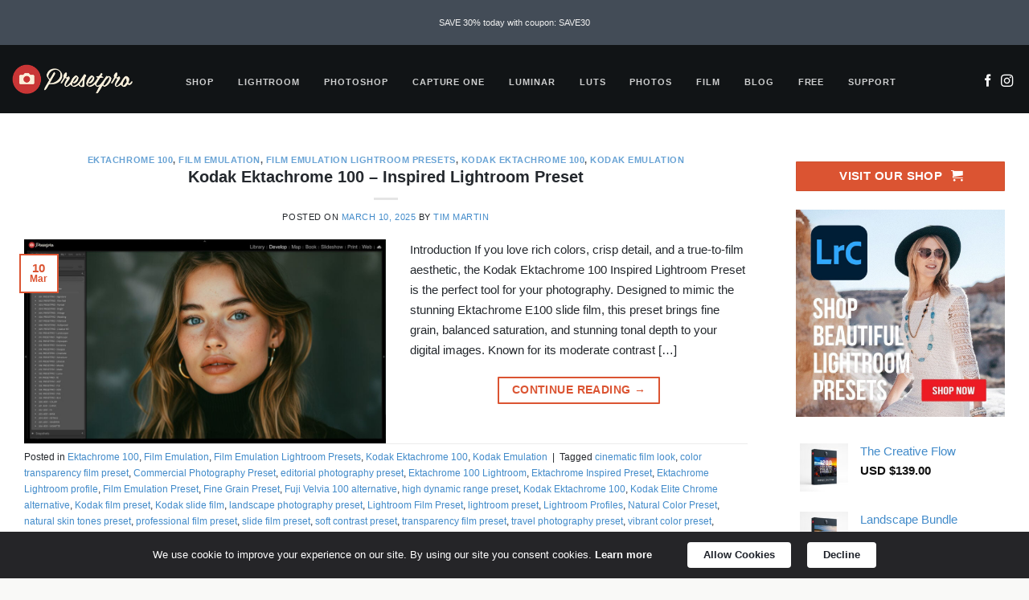

--- FILE ---
content_type: text/html; charset=UTF-8
request_url: https://www.presetpro.com/category/film-emulation-lightroom-presets/kodak-emulation/
body_size: 42904
content:
<!DOCTYPE html>
<html lang="en-US" class="loading-site no-js bg-fill">
<head>
	<meta charset="UTF-8" />
	<link rel="profile" href="http://gmpg.org/xfn/11" />
	<link rel="pingback" href="https://www.presetpro.com/xmlrpc.php" />

	<script>(function(html){html.className = html.className.replace(/\bno-js\b/,'js')})(document.documentElement);</script>
<meta name='robots' content='index, follow, max-image-preview:large, max-snippet:-1, max-video-preview:-1' />
<meta name="viewport" content="width=device-width, initial-scale=1" />
	<!-- This site is optimized with the Yoast SEO Premium plugin v25.1 (Yoast SEO v26.5) - https://yoast.com/wordpress/plugins/seo/ -->
	<title>Kodak Emulation Archives - Presetpro | Beautiful Lightroom Presets &amp; Photoshop Actions</title>
	<link rel="canonical" href="https://www.presetpro.com/category/film-emulation-lightroom-presets/kodak-emulation/" />
	<link rel="next" href="https://www.presetpro.com/category/film-emulation-lightroom-presets/kodak-emulation/page/2/" />
	<meta property="og:locale" content="en_US" />
	<meta property="og:type" content="article" />
	<meta property="og:title" content="Kodak Emulation Archives" />
	<meta property="og:url" content="https://www.presetpro.com/category/film-emulation-lightroom-presets/kodak-emulation/" />
	<meta property="og:site_name" content="Presetpro | Beautiful Lightroom Presets &amp; Photoshop Actions" />
	<meta name="twitter:card" content="summary_large_image" />
	<meta name="twitter:site" content="@Presetpro" />
	<script type="application/ld+json" class="yoast-schema-graph">{"@context":"https://schema.org","@graph":[{"@type":"CollectionPage","@id":"https://www.presetpro.com/category/film-emulation-lightroom-presets/kodak-emulation/","url":"https://www.presetpro.com/category/film-emulation-lightroom-presets/kodak-emulation/","name":"Kodak Emulation Archives - Presetpro | Beautiful Lightroom Presets &amp; Photoshop Actions","isPartOf":{"@id":"https://www.presetpro.com/#website"},"primaryImageOfPage":{"@id":"https://www.presetpro.com/category/film-emulation-lightroom-presets/kodak-emulation/#primaryimage"},"image":{"@id":"https://www.presetpro.com/category/film-emulation-lightroom-presets/kodak-emulation/#primaryimage"},"thumbnailUrl":"https://www.presetpro.com/wp-content/uploads/2025/03/Kodak-Ektachrome-100-–-Inspired-Lightroom-Preset-1.jpg","breadcrumb":{"@id":"https://www.presetpro.com/category/film-emulation-lightroom-presets/kodak-emulation/#breadcrumb"},"inLanguage":"en-US"},{"@type":"ImageObject","inLanguage":"en-US","@id":"https://www.presetpro.com/category/film-emulation-lightroom-presets/kodak-emulation/#primaryimage","url":"https://www.presetpro.com/wp-content/uploads/2025/03/Kodak-Ektachrome-100-–-Inspired-Lightroom-Preset-1.jpg","contentUrl":"https://www.presetpro.com/wp-content/uploads/2025/03/Kodak-Ektachrome-100-–-Inspired-Lightroom-Preset-1.jpg","width":1500,"height":844,"caption":"A close-up portrait of a woman with blue eyes and golden-brown hair, enhanced with the Kodak Ektachrome 100 Inspired Preset, featuring rich tones and crisp details."},{"@type":"BreadcrumbList","@id":"https://www.presetpro.com/category/film-emulation-lightroom-presets/kodak-emulation/#breadcrumb","itemListElement":[{"@type":"ListItem","position":1,"name":"Home","item":"https://www.presetpro.com/"},{"@type":"ListItem","position":2,"name":"Film Emulation Lightroom Presets","item":"https://www.presetpro.com/category/film-emulation-lightroom-presets/"},{"@type":"ListItem","position":3,"name":"Kodak Emulation"}]},{"@type":"WebSite","@id":"https://www.presetpro.com/#website","url":"https://www.presetpro.com/","name":"Presetpro | Beautiful Lightroom Presets &amp; Photoshop Actions","description":"Beautiful Lightroom Presets, Photoshop Actions, HDR Photography &amp; Tutorials","publisher":{"@id":"https://www.presetpro.com/#organization"},"potentialAction":[{"@type":"SearchAction","target":{"@type":"EntryPoint","urlTemplate":"https://www.presetpro.com/?s={search_term_string}"},"query-input":{"@type":"PropertyValueSpecification","valueRequired":true,"valueName":"search_term_string"}}],"inLanguage":"en-US"},{"@type":"Organization","@id":"https://www.presetpro.com/#organization","name":"Presetpro Inc.","url":"https://www.presetpro.com/","logo":{"@type":"ImageObject","inLanguage":"en-US","@id":"https://www.presetpro.com/#/schema/logo/image/","url":"https://www.presetpro.com/wp-content/uploads/2015/10/PresetPro-Logo-Blue-Back.png","contentUrl":"https://www.presetpro.com/wp-content/uploads/2015/10/PresetPro-Logo-Blue-Back.png","width":783,"height":177,"caption":"Presetpro Inc."},"image":{"@id":"https://www.presetpro.com/#/schema/logo/image/"},"sameAs":["https://www.facebook.com/Presetpro/","https://x.com/Presetpro","https://www.instagram.com/presetpro/","https://www.pinterest.com/presetpro/","https://www.youtube.com/channel/UCyK43naxMCPGRLwdjdJkYdg"]}]}</script>
	<!-- / Yoast SEO Premium plugin. -->


<link rel='dns-prefetch' href='//d1f8f9xcsvx3ha.cloudfront.net' />
<link rel='dns-prefetch' href='//use.fontawesome.com' />
<link rel='dns-prefetch' href='//www.googletagmanager.com' />
<link rel='prefetch' href='https://www.presetpro.com/wp-content/themes/flatsome/assets/js/flatsome.js?ver=e2eddd6c228105dac048' />
<link rel='prefetch' href='https://www.presetpro.com/wp-content/themes/flatsome/assets/js/chunk.slider.js?ver=3.20.3' />
<link rel='prefetch' href='https://www.presetpro.com/wp-content/themes/flatsome/assets/js/chunk.popups.js?ver=3.20.3' />
<link rel='prefetch' href='https://www.presetpro.com/wp-content/themes/flatsome/assets/js/chunk.tooltips.js?ver=3.20.3' />
<link rel='prefetch' href='https://www.presetpro.com/wp-content/themes/flatsome/assets/js/woocommerce.js?ver=1c9be63d628ff7c3ff4c' />
<link rel="alternate" type="application/rss+xml" title="Presetpro | Beautiful Lightroom Presets &amp; Photoshop Actions &raquo; Feed" href="https://www.presetpro.com/feed/" />
<link rel="alternate" type="application/rss+xml" title="Presetpro | Beautiful Lightroom Presets &amp; Photoshop Actions &raquo; Kodak Emulation Category Feed" href="https://www.presetpro.com/category/film-emulation-lightroom-presets/kodak-emulation/feed/" />
<link rel="alternate" type="application/rss+xml" title="Presetpro | Beautiful Lightroom Presets &amp; Photoshop Actions &raquo; Stories Feed" href="https://www.presetpro.com/web-stories/feed/">		<!-- This site uses the Google Analytics by MonsterInsights plugin v9.10.0 - Using Analytics tracking - https://www.monsterinsights.com/ -->
							<script src="//www.googletagmanager.com/gtag/js?id=G-8M6J7TE10C"  data-cfasync="false" data-wpfc-render="false" type="text/javascript" async></script>
			<script data-cfasync="false" data-wpfc-render="false" type="text/javascript">
				var mi_version = '9.10.0';
				var mi_track_user = true;
				var mi_no_track_reason = '';
								var MonsterInsightsDefaultLocations = {"page_location":"https:\/\/www.presetpro.com\/category\/film-emulation-lightroom-presets\/kodak-emulation\/"};
								if ( typeof MonsterInsightsPrivacyGuardFilter === 'function' ) {
					var MonsterInsightsLocations = (typeof MonsterInsightsExcludeQuery === 'object') ? MonsterInsightsPrivacyGuardFilter( MonsterInsightsExcludeQuery ) : MonsterInsightsPrivacyGuardFilter( MonsterInsightsDefaultLocations );
				} else {
					var MonsterInsightsLocations = (typeof MonsterInsightsExcludeQuery === 'object') ? MonsterInsightsExcludeQuery : MonsterInsightsDefaultLocations;
				}

								var disableStrs = [
										'ga-disable-G-8M6J7TE10C',
									];

				/* Function to detect opted out users */
				function __gtagTrackerIsOptedOut() {
					for (var index = 0; index < disableStrs.length; index++) {
						if (document.cookie.indexOf(disableStrs[index] + '=true') > -1) {
							return true;
						}
					}

					return false;
				}

				/* Disable tracking if the opt-out cookie exists. */
				if (__gtagTrackerIsOptedOut()) {
					for (var index = 0; index < disableStrs.length; index++) {
						window[disableStrs[index]] = true;
					}
				}

				/* Opt-out function */
				function __gtagTrackerOptout() {
					for (var index = 0; index < disableStrs.length; index++) {
						document.cookie = disableStrs[index] + '=true; expires=Thu, 31 Dec 2099 23:59:59 UTC; path=/';
						window[disableStrs[index]] = true;
					}
				}

				if ('undefined' === typeof gaOptout) {
					function gaOptout() {
						__gtagTrackerOptout();
					}
				}
								window.dataLayer = window.dataLayer || [];

				window.MonsterInsightsDualTracker = {
					helpers: {},
					trackers: {},
				};
				if (mi_track_user) {
					function __gtagDataLayer() {
						dataLayer.push(arguments);
					}

					function __gtagTracker(type, name, parameters) {
						if (!parameters) {
							parameters = {};
						}

						if (parameters.send_to) {
							__gtagDataLayer.apply(null, arguments);
							return;
						}

						if (type === 'event') {
														parameters.send_to = monsterinsights_frontend.v4_id;
							var hookName = name;
							if (typeof parameters['event_category'] !== 'undefined') {
								hookName = parameters['event_category'] + ':' + name;
							}

							if (typeof MonsterInsightsDualTracker.trackers[hookName] !== 'undefined') {
								MonsterInsightsDualTracker.trackers[hookName](parameters);
							} else {
								__gtagDataLayer('event', name, parameters);
							}
							
						} else {
							__gtagDataLayer.apply(null, arguments);
						}
					}

					__gtagTracker('js', new Date());
					__gtagTracker('set', {
						'developer_id.dZGIzZG': true,
											});
					if ( MonsterInsightsLocations.page_location ) {
						__gtagTracker('set', MonsterInsightsLocations);
					}
										__gtagTracker('config', 'G-8M6J7TE10C', {"allow_anchor":"true","use_amp_client_id":"true","forceSSL":"true","anonymize_ip":"true","link_attribution":"true","page_path":location.pathname + location.search + location.hash} );
										window.gtag = __gtagTracker;										(function () {
						/* https://developers.google.com/analytics/devguides/collection/analyticsjs/ */
						/* ga and __gaTracker compatibility shim. */
						var noopfn = function () {
							return null;
						};
						var newtracker = function () {
							return new Tracker();
						};
						var Tracker = function () {
							return null;
						};
						var p = Tracker.prototype;
						p.get = noopfn;
						p.set = noopfn;
						p.send = function () {
							var args = Array.prototype.slice.call(arguments);
							args.unshift('send');
							__gaTracker.apply(null, args);
						};
						var __gaTracker = function () {
							var len = arguments.length;
							if (len === 0) {
								return;
							}
							var f = arguments[len - 1];
							if (typeof f !== 'object' || f === null || typeof f.hitCallback !== 'function') {
								if ('send' === arguments[0]) {
									var hitConverted, hitObject = false, action;
									if ('event' === arguments[1]) {
										if ('undefined' !== typeof arguments[3]) {
											hitObject = {
												'eventAction': arguments[3],
												'eventCategory': arguments[2],
												'eventLabel': arguments[4],
												'value': arguments[5] ? arguments[5] : 1,
											}
										}
									}
									if ('pageview' === arguments[1]) {
										if ('undefined' !== typeof arguments[2]) {
											hitObject = {
												'eventAction': 'page_view',
												'page_path': arguments[2],
											}
										}
									}
									if (typeof arguments[2] === 'object') {
										hitObject = arguments[2];
									}
									if (typeof arguments[5] === 'object') {
										Object.assign(hitObject, arguments[5]);
									}
									if ('undefined' !== typeof arguments[1].hitType) {
										hitObject = arguments[1];
										if ('pageview' === hitObject.hitType) {
											hitObject.eventAction = 'page_view';
										}
									}
									if (hitObject) {
										action = 'timing' === arguments[1].hitType ? 'timing_complete' : hitObject.eventAction;
										hitConverted = mapArgs(hitObject);
										__gtagTracker('event', action, hitConverted);
									}
								}
								return;
							}

							function mapArgs(args) {
								var arg, hit = {};
								var gaMap = {
									'eventCategory': 'event_category',
									'eventAction': 'event_action',
									'eventLabel': 'event_label',
									'eventValue': 'event_value',
									'nonInteraction': 'non_interaction',
									'timingCategory': 'event_category',
									'timingVar': 'name',
									'timingValue': 'value',
									'timingLabel': 'event_label',
									'page': 'page_path',
									'location': 'page_location',
									'title': 'page_title',
									'referrer' : 'page_referrer',
								};
								for (arg in args) {
																		if (!(!args.hasOwnProperty(arg) || !gaMap.hasOwnProperty(arg))) {
										hit[gaMap[arg]] = args[arg];
									} else {
										hit[arg] = args[arg];
									}
								}
								return hit;
							}

							try {
								f.hitCallback();
							} catch (ex) {
							}
						};
						__gaTracker.create = newtracker;
						__gaTracker.getByName = newtracker;
						__gaTracker.getAll = function () {
							return [];
						};
						__gaTracker.remove = noopfn;
						__gaTracker.loaded = true;
						window['__gaTracker'] = __gaTracker;
					})();
									} else {
										console.log("");
					(function () {
						function __gtagTracker() {
							return null;
						}

						window['__gtagTracker'] = __gtagTracker;
						window['gtag'] = __gtagTracker;
					})();
									}
			</script>
							<!-- / Google Analytics by MonsterInsights -->
		<style id='wp-img-auto-sizes-contain-inline-css' type='text/css'>
img:is([sizes=auto i],[sizes^="auto," i]){contain-intrinsic-size:3000px 1500px}
/*# sourceURL=wp-img-auto-sizes-contain-inline-css */
</style>
<link rel='stylesheet' id='envira-tags-tags-frontend-css' href='https://www.presetpro.com/wp-content/plugins/envira-tags/assets/css/frontend.css?ver=1.12.1' type='text/css' media='all' />
<style id='wp-emoji-styles-inline-css' type='text/css'>

	img.wp-smiley, img.emoji {
		display: inline !important;
		border: none !important;
		box-shadow: none !important;
		height: 1em !important;
		width: 1em !important;
		margin: 0 0.07em !important;
		vertical-align: -0.1em !important;
		background: none !important;
		padding: 0 !important;
	}
/*# sourceURL=wp-emoji-styles-inline-css */
</style>
<link rel='stylesheet' id='wp-components-css' href='https://www.presetpro.com/wp-includes/css/dist/components/style.min.css?ver=6.9' type='text/css' media='all' />
<link rel='stylesheet' id='wp-preferences-css' href='https://www.presetpro.com/wp-includes/css/dist/preferences/style.min.css?ver=6.9' type='text/css' media='all' />
<link rel='stylesheet' id='wp-block-editor-css' href='https://www.presetpro.com/wp-includes/css/dist/block-editor/style.min.css?ver=6.9' type='text/css' media='all' />
<link rel='stylesheet' id='wp-reusable-blocks-css' href='https://www.presetpro.com/wp-includes/css/dist/reusable-blocks/style.min.css?ver=6.9' type='text/css' media='all' />
<link rel='stylesheet' id='wp-patterns-css' href='https://www.presetpro.com/wp-includes/css/dist/patterns/style.min.css?ver=6.9' type='text/css' media='all' />
<link rel='stylesheet' id='wp-editor-css' href='https://www.presetpro.com/wp-includes/css/dist/editor/style.min.css?ver=6.9' type='text/css' media='all' />
<link rel='stylesheet' id='fastspring-style-css-css' href='https://www.presetpro.com/wp-content/plugins/fastspring/dist/blocks.style.build.css?ver=6.9' type='text/css' media='all' />
<link rel='stylesheet' id='contact-form-7-css' href='https://www.presetpro.com/wp-content/plugins/contact-form-7/includes/css/styles.css?ver=6.1.4' type='text/css' media='all' />
<link rel='stylesheet' id='wpdm-font-awesome-css' href='https://use.fontawesome.com/releases/v6.7.2/css/all.css?ver=6.9' type='text/css' media='all' />
<link rel='stylesheet' id='wpdm-front-css' href='https://www.presetpro.com/wp-content/plugins/download-manager/assets/css/front.min.css?ver=6.9' type='text/css' media='all' />
<link rel='stylesheet' id='twenty20-css' href='https://www.presetpro.com/wp-content/plugins/twenty20/assets/css/twenty20.css?ver=2.0.4' type='text/css' media='all' />
<style id='woocommerce-inline-inline-css' type='text/css'>
.woocommerce form .form-row .required { visibility: visible; }
/*# sourceURL=woocommerce-inline-inline-css */
</style>
<link rel='stylesheet' id='brands-styles-css' href='https://www.presetpro.com/wp-content/plugins/woocommerce/assets/css/brands.css?ver=10.3.6' type='text/css' media='all' />
<link rel='stylesheet' id='freepresets-theme-css' href='https://www.presetpro.com/wp-content/themes/presetpro/style.css?ver=6.9' type='text/css' media='all' />
<link rel='stylesheet' id='flatsome-ninjaforms-css' href='https://www.presetpro.com/wp-content/themes/flatsome/inc/integrations/ninjaforms/ninjaforms.css?ver=3.20.3' type='text/css' media='all' />
<link rel='stylesheet' id='flatsome-main-css' href='https://www.presetpro.com/wp-content/themes/flatsome/assets/css/flatsome.css?ver=3.20.3' type='text/css' media='all' />
<style id='flatsome-main-inline-css' type='text/css'>
@font-face {
				font-family: "fl-icons";
				font-display: block;
				src: url(https://www.presetpro.com/wp-content/themes/flatsome/assets/css/icons/fl-icons.eot?v=3.20.3);
				src:
					url(https://www.presetpro.com/wp-content/themes/flatsome/assets/css/icons/fl-icons.eot#iefix?v=3.20.3) format("embedded-opentype"),
					url(https://www.presetpro.com/wp-content/themes/flatsome/assets/css/icons/fl-icons.woff2?v=3.20.3) format("woff2"),
					url(https://www.presetpro.com/wp-content/themes/flatsome/assets/css/icons/fl-icons.ttf?v=3.20.3) format("truetype"),
					url(https://www.presetpro.com/wp-content/themes/flatsome/assets/css/icons/fl-icons.woff?v=3.20.3) format("woff"),
					url(https://www.presetpro.com/wp-content/themes/flatsome/assets/css/icons/fl-icons.svg?v=3.20.3#fl-icons) format("svg");
			}
/*# sourceURL=flatsome-main-inline-css */
</style>
<link rel='stylesheet' id='flatsome-shop-css' href='https://www.presetpro.com/wp-content/themes/flatsome/assets/css/flatsome-shop.css?ver=3.20.3' type='text/css' media='all' />
<script type="text/javascript" src="https://www.presetpro.com/wp-content/plugins/google-analytics-premium/assets/js/frontend-gtag.min.js?ver=9.10.0" id="monsterinsights-frontend-script-js" async="async" data-wp-strategy="async"></script>
<script data-cfasync="false" data-wpfc-render="false" type="text/javascript" id='monsterinsights-frontend-script-js-extra'>/* <![CDATA[ */
var monsterinsights_frontend = {"js_events_tracking":"true","download_extensions":"doc,pdf,ppt,zip,xls,docx,pptx,xlsx","inbound_paths":"[]","home_url":"https:\/\/www.presetpro.com","hash_tracking":"true","v4_id":"G-8M6J7TE10C"};/* ]]> */
</script>
<script type="text/javascript" src="https://www.presetpro.com/wp-includes/js/dist/vendor/react.min.js?ver=18.3.1.1" id="react-js"></script>
<script type="text/javascript" src="https://www.presetpro.com/wp-includes/js/dist/vendor/react-jsx-runtime.min.js?ver=18.3.1" id="react-jsx-runtime-js"></script>
<script type="text/javascript" src="https://www.presetpro.com/wp-includes/js/dist/autop.min.js?ver=9fb50649848277dd318d" id="wp-autop-js"></script>
<script type="text/javascript" src="https://www.presetpro.com/wp-includes/js/dist/blob.min.js?ver=9113eed771d446f4a556" id="wp-blob-js"></script>
<script type="text/javascript" src="https://www.presetpro.com/wp-includes/js/dist/block-serialization-default-parser.min.js?ver=14d44daebf663d05d330" id="wp-block-serialization-default-parser-js"></script>
<script type="text/javascript" src="https://www.presetpro.com/wp-includes/js/dist/hooks.min.js?ver=dd5603f07f9220ed27f1" id="wp-hooks-js"></script>
<script type="text/javascript" src="https://www.presetpro.com/wp-includes/js/dist/deprecated.min.js?ver=e1f84915c5e8ae38964c" id="wp-deprecated-js"></script>
<script type="text/javascript" src="https://www.presetpro.com/wp-includes/js/dist/dom.min.js?ver=26edef3be6483da3de2e" id="wp-dom-js"></script>
<script type="text/javascript" src="https://www.presetpro.com/wp-includes/js/dist/vendor/react-dom.min.js?ver=18.3.1.1" id="react-dom-js"></script>
<script type="text/javascript" src="https://www.presetpro.com/wp-includes/js/dist/escape-html.min.js?ver=6561a406d2d232a6fbd2" id="wp-escape-html-js"></script>
<script type="text/javascript" src="https://www.presetpro.com/wp-includes/js/dist/element.min.js?ver=6a582b0c827fa25df3dd" id="wp-element-js"></script>
<script type="text/javascript" src="https://www.presetpro.com/wp-includes/js/dist/is-shallow-equal.min.js?ver=e0f9f1d78d83f5196979" id="wp-is-shallow-equal-js"></script>
<script type="text/javascript" src="https://www.presetpro.com/wp-includes/js/dist/i18n.min.js?ver=c26c3dc7bed366793375" id="wp-i18n-js"></script>
<script type="text/javascript" id="wp-i18n-js-after">
/* <![CDATA[ */
wp.i18n.setLocaleData( { 'text direction\u0004ltr': [ 'ltr' ] } );
//# sourceURL=wp-i18n-js-after
/* ]]> */
</script>
<script type="text/javascript" src="https://www.presetpro.com/wp-includes/js/dist/keycodes.min.js?ver=34c8fb5e7a594a1c8037" id="wp-keycodes-js"></script>
<script type="text/javascript" src="https://www.presetpro.com/wp-includes/js/dist/priority-queue.min.js?ver=2d59d091223ee9a33838" id="wp-priority-queue-js"></script>
<script type="text/javascript" src="https://www.presetpro.com/wp-includes/js/dist/compose.min.js?ver=7a9b375d8c19cf9d3d9b" id="wp-compose-js"></script>
<script type="text/javascript" src="https://www.presetpro.com/wp-includes/js/dist/private-apis.min.js?ver=4f465748bda624774139" id="wp-private-apis-js"></script>
<script type="text/javascript" src="https://www.presetpro.com/wp-includes/js/dist/redux-routine.min.js?ver=8bb92d45458b29590f53" id="wp-redux-routine-js"></script>
<script type="text/javascript" src="https://www.presetpro.com/wp-includes/js/dist/data.min.js?ver=f940198280891b0b6318" id="wp-data-js"></script>
<script type="text/javascript" id="wp-data-js-after">
/* <![CDATA[ */
( function() {
	var userId = 0;
	var storageKey = "WP_DATA_USER_" + userId;
	wp.data
		.use( wp.data.plugins.persistence, { storageKey: storageKey } );
} )();
//# sourceURL=wp-data-js-after
/* ]]> */
</script>
<script type="text/javascript" src="https://www.presetpro.com/wp-includes/js/dist/html-entities.min.js?ver=e8b78b18a162491d5e5f" id="wp-html-entities-js"></script>
<script type="text/javascript" src="https://www.presetpro.com/wp-includes/js/dist/dom-ready.min.js?ver=f77871ff7694fffea381" id="wp-dom-ready-js"></script>
<script type="text/javascript" src="https://www.presetpro.com/wp-includes/js/dist/a11y.min.js?ver=cb460b4676c94bd228ed" id="wp-a11y-js"></script>
<script type="text/javascript" src="https://www.presetpro.com/wp-includes/js/dist/rich-text.min.js?ver=5bdbb44f3039529e3645" id="wp-rich-text-js"></script>
<script type="text/javascript" src="https://www.presetpro.com/wp-includes/js/dist/shortcode.min.js?ver=0b3174183b858f2df320" id="wp-shortcode-js"></script>
<script type="text/javascript" src="https://www.presetpro.com/wp-includes/js/dist/warning.min.js?ver=d69bc18c456d01c11d5a" id="wp-warning-js"></script>
<script type="text/javascript" src="https://www.presetpro.com/wp-includes/js/dist/blocks.min.js?ver=de131db49fa830bc97da" id="wp-blocks-js"></script>
<script type="text/javascript" src="https://d1f8f9xcsvx3ha.cloudfront.net/sbl/0.8.3/fastspring-builder.min.js?ver=1" defer="true" id="fsc-api" data-storefront="presetpro.onfastspring.com/popup-presetpro"></script><script type="text/javascript" src="https://www.presetpro.com/wp-includes/js/jquery/jquery.min.js?ver=3.7.1" id="jquery-core-js"></script>
<script type="text/javascript" src="https://www.presetpro.com/wp-includes/js/jquery/jquery-migrate.min.js?ver=3.4.1" id="jquery-migrate-js"></script>
<script type="text/javascript" src="https://www.presetpro.com/wp-content/plugins/download-manager/assets/js/wpdm.min.js?ver=6.9" id="wpdmjs-js"></script>
<script type="text/javascript" id="wpdm-frontjs-js-extra">
/* <![CDATA[ */
var wpdm_url = {"home":"https://www.presetpro.com/","site":"https://www.presetpro.com/","ajax":"https://www.presetpro.com/wp-admin/admin-ajax.php"};
var wpdm_js = {"spinner":"\u003Ci class=\"fas fa-sun fa-spin\"\u003E\u003C/i\u003E","client_id":"57a33123beb9fa9b7469b7601f7e874d"};
var wpdm_strings = {"pass_var":"Password Verified!","pass_var_q":"Please click following button to start download.","start_dl":"Start Download"};
//# sourceURL=wpdm-frontjs-js-extra
/* ]]> */
</script>
<script type="text/javascript" src="https://www.presetpro.com/wp-content/plugins/download-manager/assets/js/front.min.js?ver=6.8.6" id="wpdm-frontjs-js"></script>
<script type="text/javascript" src="https://www.presetpro.com/wp-content/plugins/woocommerce/assets/js/jquery-blockui/jquery.blockUI.min.js?ver=2.7.0-wc.10.3.6" id="wc-jquery-blockui-js" data-wp-strategy="defer"></script>
<script type="text/javascript" src="https://www.presetpro.com/wp-content/plugins/woocommerce/assets/js/js-cookie/js.cookie.min.js?ver=2.1.4-wc.10.3.6" id="wc-js-cookie-js" data-wp-strategy="defer"></script>
<link rel="https://api.w.org/" href="https://www.presetpro.com/wp-json/" /><link rel="alternate" title="JSON" type="application/json" href="https://www.presetpro.com/wp-json/wp/v2/categories/7989" /><link rel="EditURI" type="application/rsd+xml" title="RSD" href="https://www.presetpro.com/xmlrpc.php?rsd" />
<meta name="generator" content="WordPress 6.9" />
<meta name="generator" content="WooCommerce 10.3.6" />
<meta name="facebook-domain-verification" content="rtn4j703qqdmj9s5re0w3bwxbabf8b" />	<noscript><style>.woocommerce-product-gallery{ opacity: 1 !important; }</style></noscript>
	<!-- There is no amphtml version available for this URL. --><link rel="icon" href="https://www.presetpro.com/wp-content/uploads/2015/10/cropped-Fav-LOGO-Presetpro.com_-130x130.png" sizes="32x32" />
<link rel="icon" href="https://www.presetpro.com/wp-content/uploads/2015/10/cropped-Fav-LOGO-Presetpro.com_-300x300.png" sizes="192x192" />
<link rel="apple-touch-icon" href="https://www.presetpro.com/wp-content/uploads/2015/10/cropped-Fav-LOGO-Presetpro.com_-300x300.png" />
<meta name="msapplication-TileImage" content="https://www.presetpro.com/wp-content/uploads/2015/10/cropped-Fav-LOGO-Presetpro.com_-300x300.png" />
<style id="custom-css" type="text/css">:root {--primary-color: #db5432;--fs-color-primary: #db5432;--fs-color-secondary: #db5432;--fs-color-success: #438aca;--fs-color-alert: #24282d;--fs-color-base: #4a4a4a;--fs-experimental-link-color: #428bca;--fs-experimental-link-color-hover: #24282d;}.tooltipster-base {--tooltip-color: #fff;--tooltip-bg-color: #000;}.off-canvas-right .mfp-content, .off-canvas-left .mfp-content {--drawer-width: 300px;}.off-canvas .mfp-content.off-canvas-cart {--drawer-width: 360px;}html{background-color:#f9f9f7!important;}.container-width, .full-width .ubermenu-nav, .container, .row{max-width: 1410px}.row.row-collapse{max-width: 1380px}.row.row-small{max-width: 1402.5px}.row.row-large{max-width: 1440px}.sticky-add-to-cart--active, #wrapper,#main,#main.dark{background-color: #FFF}.header-main{height: 85px}#logo img{max-height: 85px}#logo{width:160px;}#logo a{max-width:200px;}.stuck #logo img{padding:15px 0;}.header-bottom{min-height: 55px}.header-top{min-height: 56px}.transparent .header-main{height: 85px}.transparent #logo img{max-height: 85px}.has-transparent + .page-title:first-of-type,.has-transparent + #main > .page-title,.has-transparent + #main > div > .page-title,.has-transparent + #main .page-header-wrapper:first-of-type .page-title{padding-top: 115px;}.transparent .header-wrapper{background-color: #000000!important;}.transparent .top-divider{display: none;}.header.show-on-scroll,.stuck .header-main{height:71px!important}.stuck #logo img{max-height: 71px!important}.header-bg-color {background-color: #111416}.header-bottom {background-color: #eee}.top-bar-nav > li > a{line-height: 16px }.header-main .nav > li > a{line-height: 17px }.header-wrapper:not(.stuck) .header-main .header-nav{margin-top: 7px }.stuck .header-main .nav > li > a{line-height: 50px }@media (max-width: 549px) {.header-main{height: 70px}#logo img{max-height: 70px}}.nav-dropdown-has-arrow.nav-dropdown-has-border li.has-dropdown:before{border-bottom-color: rgba(255,255,255,0);}.nav .nav-dropdown{border-color: rgba(255,255,255,0) }.nav-dropdown{border-radius:3px}.nav-dropdown{font-size:95%}.nav-dropdown-has-arrow li.has-dropdown:after{border-bottom-color: #111416;}.nav .nav-dropdown{background-color: #111416}.header-top{background-color:#434c57!important;}h1,h2,h3,h4,h5,h6,.heading-font{color: #24282d;}.badge-inner.on-sale{background-color: #db5432}.badge-inner.new-bubble{background-color: #db5432}.star-rating span:before,.star-rating:before, .woocommerce-page .star-rating:before, .stars a:hover:after, .stars a.active:after{color: #e62c22}input[type='submit'], input[type="button"], button:not(.icon), .button:not(.icon){border-radius: 1px!important}@media screen and (min-width: 550px){.products .box-vertical .box-image{min-width: 300px!important;width: 300px!important;}}.footer-1{background-color: #ffffff}.footer-2{background-color: rgba(35,40,45,0.82)}.absolute-footer, html{background-color: #111416}.nav-vertical-fly-out > li + li {border-top-width: 1px; border-top-style: solid;}/* Custom CSS */.header-main .follow-icons .icon {position: relative !important;display: inline-block !important;opacity: 1 !important;}.product-summary .social-icons.share-icons.relative {width: 100%;display: block;}.product-summary .social-icons.relative a.icon:not(.button) {display: inline-block;position: relative;width: auto;font-size: 2em;}.product-summary .social-icons i,.product-summary .social-icons .tooltip {opacity: 1 !important;}.fsb-MOD .fsb-modal-content {border-top-left-radius: 0px;}.woocommerce div.product .entry-summary a {border-radius: 3px;}.has-hover [class*=image-] img {border-radius: 5px;}.label-new.menu-item > a:after{content:"New";}.label-hot.menu-item > a:after{content:"Hot";}.label-sale.menu-item > a:after{content:"Sale";}.label-popular.menu-item > a:after{content:"Popular";}</style>		<style type="text/css" id="wp-custom-css">
			th, td {
    padding: .5em;
    text-align: left;
    border-bottom: 0px solid #ececec;
    line-height: 1.3;
    font-size: .9em;
}
.badge {
    display: table;
    z-index: 20;
    pointer-events: none;
    height: 3.3em;
    width: 3.3em;
    -webkit-backface-visibility: hidden;
    backface-visibility: hidden;
}
.badge+.badge {
    opacity: .9;
    width: 2.7em;
    height: 2.7em;
}
.label-popular.menu-item > a:after {
  content: 'POPULAR';
  display: inline-block;
  font-size: 9px;
  line-height: 14px;
  text-transform: uppercase;
  letter-spacing: -0.1px;
  margin-left: 4px;
  background-color: #db5432;
  font-weight: bolder;
  border-radius: 2px;
  color: #fff;
  padding: 2px 5px 3px;
  position: relative;
  top: -2px;
}
.h1, h1 {
    font-size: 1.7em;
    line-height: 1.3;
}
.price {
    line-height: 1.9;
}
.product-info .price {
    font-size: 1.3em;
    margin: .9em 0;
    font-weight: bolder;
}
del span.amount {
    opacity: .4;
    font-weight: 100;
    margin-right: .3em;
}
body {
    font-size: 94%;
}
.has-dropdown .icon-angle-down {
    font-size: 11px;
    margin-left: .5em;
    opacity: .4;
}

.product_meta>span {
    display: block;
    /* border-top: 1px dotted #ddd; */
    padding: 1px 0;
}
.product-main {
    padding: 40px 1px;
    padding-top: 50px;
    padding-right: 1px;
    padding-bottom: 0px;
    padding-left: 1px;
}

.tab-panels {
    padding-top: 0em;
}
.is-smaller {
    font-size: .90em;
}
.price {
    line-height: 1.5;
}
span.amount {
    white-space: nowrap;
    color: #111;
    font-weight: 900;
}
element.style {
}
.product-summary .woocommerce-Price-currencySymbol {
    font-size: .88em;
    vertical-align: top;
    display: inline-block;
    margin-top: .00em;
}
.has-dropdown .icon-angle-down {
    font-size: 11px;
    margin-left: .0em;
    opacity: .0;
}
.nav-uppercase>li>a {
    letter-spacing: .09em;
    text-transform: uppercase;
    font-weight: bolder;
}
.product-info .breadcrumbs {
    font-size: .65em;
    margin: 0 0 1.5em;
}
ul.menu>li, .widget>ul>li {
    list-style: none;
    margin-bottom: .3em;
    text-align: left;
    margin: 5px;
}
.fsb-ximage {
    max-height: max-content;
}
.fastspring .close {
    color: #fff;
    text-shadow: 0 1px 0 #fff;
    opacity: .5;
}
.fastspring_circle {
    border: 1px solid #6c757d;
    width: 20px;
    height: 20px;
    border-radius: 100%;
    position: relative;
    margin: 2px;
    display: inline-block;
    vertical-align: baseline;
    -webkit-transition: color .15s ease-in-out,background-color .15s ease-in-out,border-color .15s ease-in-out,-webkit-box-shadow .15s ease-in-out;
    transition: color .15s ease-in-out,background-color .15s ease-in-out,border-color .15s ease-in-out,-webkit-box-shadow .15s ease-in-out;
    -o-transition: color .15s ease-in-out,background-color .15s ease-in-out,border-color .15s ease-in-out,box-shadow .15s ease-in-out;
    transition: color .15s ease-in-out,background-color .15s ease-in-out,border-color .15s ease-in-out,box-shadow .15s ease-in-out;
    transition: color .15s ease-in-out,background-color .15s ease-in-out,border-color .15s ease-in-out,box-shadow .15s ease-in-out,-webkit-box-shadow .15s ease-in-out;
}
.h2, h2 {
    font-size: 1.3em;
    line-height: 1.1;
}
.fastspring label {
    display: none;
    max-width: 100%;
    margin-bottom: 5px;
    font-weight: 700;
}
input[type=text].fsb-qtyinput, input[type=text].fsb-qtyinputProd {
    height: 28px;
    width: 46px;
    text-align: center;
    border: 1px solid #ddd;
    border-radius: 4px;
    display: inline-block;
    vertical-align: middle;
}

body {
	  line-height: 1.7;
    color: #24282d;
    scroll-behavior: smooth;
    -webkit-font-smoothing: antialiased;
    -moz-osx-font-smoothing: grayscale;
}
.success-color, .success.is-link, .success.is-outline {
    color: #d6d6d6;

}

.col-divided {
    padding-right: 30px;
    border-right: 0px solid #ececec;
}
ul.product_list_widget li+li {
    border-top: 0px solid #ececec;
}

.fastspring_btn {
    display: inline-block;
    font-weight: 600;
    line-height: 1.5;
    color: #fff !important;
    white-space: nowrap;
    text-align: center;
    vertical-align: middle;
    cursor: pointer;
    border: 0.01px solid #db5432;
    background-color: #db5432 !important;
    border-color: #db5432;
    padding: 10px 18px;
    font-size: 16px;
    border-radius: 1px;
    text-decoration: none;
    -webkit-user-select: none;
    -moz-user-select: none;
    -ms-user-select: none;
    user-select: none;
    -webkit-transition: color .15s ease-in-out, background-color .15s ease-in-out, border-color .15s ease-in-out, -webkit-box-shadow .15s ease-in-out;
    transition: color .15s ease-in-out, background-color .15s ease-in-out, border-color .15s ease-in-out, -webkit-box-shadow .15s ease-in-out;
    -o-transition: color .15s ease-in-out, background-color .15s ease-in-out, border-color .15s ease-in-out, box-shadow .15s ease-in-out;
    transition: color .15s ease-in-out, background-color .15s ease-in-out, border-color .15s ease-in-out, box-shadow .15s ease-in-out;
    transition: color .15s ease-in-out, background-color .15s ease-in-out, border-color .15s ease-in-out, box-shadow .15s ease-in-out, -webkit-box-shadow .15s ease-in-out;
}
.fastspring_btn-success, button:not(.toggle).fastspring_btn-success:hover {
    color: #fff;
    background-color: #db5432;
    border-color: #db5432;
}
.woocommerce div.product .entry-summary a {
    border-radius: 2px;
}
.product-info .breadcrumbs {
    font-size: .75em;
    margin: 0 0 1.9em;
}		</style>
		<style id="kirki-inline-styles"></style><meta name="generator" content="WordPress Download Manager 6.8.6" />
		        <style>
            /* WPDM Link Template Styles */        </style>
		        <style>

            :root {
                --color-primary: #4a8eff;
                --color-primary-rgb: 74, 142, 255;
                --color-primary-hover: #4a8eff;
                --color-primary-active: #4a8eff;
                --clr-sec: #6c757d;
                --clr-sec-rgb: 108, 117, 125;
                --clr-sec-hover: #6c757d;
                --clr-sec-active: #6c757d;
                --color-success: #18ce0f;
                --color-success-rgb: 24, 206, 15;
                --color-success-hover: #18ce0f;
                --color-success-active: #18ce0f;
                --color-info: #2CA8FF;
                --color-info-rgb: 44, 168, 255;
                --color-info-hover: #2CA8FF;
                --color-info-active: #2CA8FF;
                --color-warning: #FFB236;
                --color-warning-rgb: 255, 178, 54;
                --color-warning-hover: #FFB236;
                --color-warning-active: #FFB236;
                --color-danger: #ff5062;
                --color-danger-rgb: 255, 80, 98;
                --color-danger-hover: #ff5062;
                --color-danger-active: #ff5062;
                --color-green: #30b570;
                --color-blue: #0073ff;
                --color-purple: #8557D3;
                --color-red: #ff5062;
                --color-muted: rgba(69, 89, 122, 0.6);
                --wpdm-font:  -apple-system, BlinkMacSystemFont, "Segoe UI", Roboto, Helvetica, Arial, sans-serif, "Apple Color Emoji", "Segoe UI Emoji", "Segoe UI Symbol";
            }

            .wpdm-download-link.btn.btn-primary {
                border-radius: 0px;
            }


        </style>
		        <script>
            function wpdm_rest_url(request) {
                return "https://www.presetpro.com/wp-json/wpdm/" + request;
            }
        </script>
		<link rel='stylesheet' id='wc-blocks-style-css' href='https://www.presetpro.com/wp-content/plugins/woocommerce/assets/client/blocks/wc-blocks.css?ver=wc-10.3.6' type='text/css' media='all' />
<style id='global-styles-inline-css' type='text/css'>
:root{--wp--preset--aspect-ratio--square: 1;--wp--preset--aspect-ratio--4-3: 4/3;--wp--preset--aspect-ratio--3-4: 3/4;--wp--preset--aspect-ratio--3-2: 3/2;--wp--preset--aspect-ratio--2-3: 2/3;--wp--preset--aspect-ratio--16-9: 16/9;--wp--preset--aspect-ratio--9-16: 9/16;--wp--preset--color--black: #000000;--wp--preset--color--cyan-bluish-gray: #abb8c3;--wp--preset--color--white: #ffffff;--wp--preset--color--pale-pink: #f78da7;--wp--preset--color--vivid-red: #cf2e2e;--wp--preset--color--luminous-vivid-orange: #ff6900;--wp--preset--color--luminous-vivid-amber: #fcb900;--wp--preset--color--light-green-cyan: #7bdcb5;--wp--preset--color--vivid-green-cyan: #00d084;--wp--preset--color--pale-cyan-blue: #8ed1fc;--wp--preset--color--vivid-cyan-blue: #0693e3;--wp--preset--color--vivid-purple: #9b51e0;--wp--preset--color--primary: #db5432;--wp--preset--color--secondary: #db5432;--wp--preset--color--success: #438aca;--wp--preset--color--alert: #24282d;--wp--preset--gradient--vivid-cyan-blue-to-vivid-purple: linear-gradient(135deg,rgb(6,147,227) 0%,rgb(155,81,224) 100%);--wp--preset--gradient--light-green-cyan-to-vivid-green-cyan: linear-gradient(135deg,rgb(122,220,180) 0%,rgb(0,208,130) 100%);--wp--preset--gradient--luminous-vivid-amber-to-luminous-vivid-orange: linear-gradient(135deg,rgb(252,185,0) 0%,rgb(255,105,0) 100%);--wp--preset--gradient--luminous-vivid-orange-to-vivid-red: linear-gradient(135deg,rgb(255,105,0) 0%,rgb(207,46,46) 100%);--wp--preset--gradient--very-light-gray-to-cyan-bluish-gray: linear-gradient(135deg,rgb(238,238,238) 0%,rgb(169,184,195) 100%);--wp--preset--gradient--cool-to-warm-spectrum: linear-gradient(135deg,rgb(74,234,220) 0%,rgb(151,120,209) 20%,rgb(207,42,186) 40%,rgb(238,44,130) 60%,rgb(251,105,98) 80%,rgb(254,248,76) 100%);--wp--preset--gradient--blush-light-purple: linear-gradient(135deg,rgb(255,206,236) 0%,rgb(152,150,240) 100%);--wp--preset--gradient--blush-bordeaux: linear-gradient(135deg,rgb(254,205,165) 0%,rgb(254,45,45) 50%,rgb(107,0,62) 100%);--wp--preset--gradient--luminous-dusk: linear-gradient(135deg,rgb(255,203,112) 0%,rgb(199,81,192) 50%,rgb(65,88,208) 100%);--wp--preset--gradient--pale-ocean: linear-gradient(135deg,rgb(255,245,203) 0%,rgb(182,227,212) 50%,rgb(51,167,181) 100%);--wp--preset--gradient--electric-grass: linear-gradient(135deg,rgb(202,248,128) 0%,rgb(113,206,126) 100%);--wp--preset--gradient--midnight: linear-gradient(135deg,rgb(2,3,129) 0%,rgb(40,116,252) 100%);--wp--preset--font-size--small: 13px;--wp--preset--font-size--medium: 20px;--wp--preset--font-size--large: 36px;--wp--preset--font-size--x-large: 42px;--wp--preset--spacing--20: 0.44rem;--wp--preset--spacing--30: 0.67rem;--wp--preset--spacing--40: 1rem;--wp--preset--spacing--50: 1.5rem;--wp--preset--spacing--60: 2.25rem;--wp--preset--spacing--70: 3.38rem;--wp--preset--spacing--80: 5.06rem;--wp--preset--shadow--natural: 6px 6px 9px rgba(0, 0, 0, 0.2);--wp--preset--shadow--deep: 12px 12px 50px rgba(0, 0, 0, 0.4);--wp--preset--shadow--sharp: 6px 6px 0px rgba(0, 0, 0, 0.2);--wp--preset--shadow--outlined: 6px 6px 0px -3px rgb(255, 255, 255), 6px 6px rgb(0, 0, 0);--wp--preset--shadow--crisp: 6px 6px 0px rgb(0, 0, 0);}:where(body) { margin: 0; }.wp-site-blocks > .alignleft { float: left; margin-right: 2em; }.wp-site-blocks > .alignright { float: right; margin-left: 2em; }.wp-site-blocks > .aligncenter { justify-content: center; margin-left: auto; margin-right: auto; }:where(.is-layout-flex){gap: 0.5em;}:where(.is-layout-grid){gap: 0.5em;}.is-layout-flow > .alignleft{float: left;margin-inline-start: 0;margin-inline-end: 2em;}.is-layout-flow > .alignright{float: right;margin-inline-start: 2em;margin-inline-end: 0;}.is-layout-flow > .aligncenter{margin-left: auto !important;margin-right: auto !important;}.is-layout-constrained > .alignleft{float: left;margin-inline-start: 0;margin-inline-end: 2em;}.is-layout-constrained > .alignright{float: right;margin-inline-start: 2em;margin-inline-end: 0;}.is-layout-constrained > .aligncenter{margin-left: auto !important;margin-right: auto !important;}.is-layout-constrained > :where(:not(.alignleft):not(.alignright):not(.alignfull)){margin-left: auto !important;margin-right: auto !important;}body .is-layout-flex{display: flex;}.is-layout-flex{flex-wrap: wrap;align-items: center;}.is-layout-flex > :is(*, div){margin: 0;}body .is-layout-grid{display: grid;}.is-layout-grid > :is(*, div){margin: 0;}body{padding-top: 0px;padding-right: 0px;padding-bottom: 0px;padding-left: 0px;}a:where(:not(.wp-element-button)){text-decoration: none;}:root :where(.wp-element-button, .wp-block-button__link){background-color: #32373c;border-width: 0;color: #fff;font-family: inherit;font-size: inherit;font-style: inherit;font-weight: inherit;letter-spacing: inherit;line-height: inherit;padding-top: calc(0.667em + 2px);padding-right: calc(1.333em + 2px);padding-bottom: calc(0.667em + 2px);padding-left: calc(1.333em + 2px);text-decoration: none;text-transform: inherit;}.has-black-color{color: var(--wp--preset--color--black) !important;}.has-cyan-bluish-gray-color{color: var(--wp--preset--color--cyan-bluish-gray) !important;}.has-white-color{color: var(--wp--preset--color--white) !important;}.has-pale-pink-color{color: var(--wp--preset--color--pale-pink) !important;}.has-vivid-red-color{color: var(--wp--preset--color--vivid-red) !important;}.has-luminous-vivid-orange-color{color: var(--wp--preset--color--luminous-vivid-orange) !important;}.has-luminous-vivid-amber-color{color: var(--wp--preset--color--luminous-vivid-amber) !important;}.has-light-green-cyan-color{color: var(--wp--preset--color--light-green-cyan) !important;}.has-vivid-green-cyan-color{color: var(--wp--preset--color--vivid-green-cyan) !important;}.has-pale-cyan-blue-color{color: var(--wp--preset--color--pale-cyan-blue) !important;}.has-vivid-cyan-blue-color{color: var(--wp--preset--color--vivid-cyan-blue) !important;}.has-vivid-purple-color{color: var(--wp--preset--color--vivid-purple) !important;}.has-primary-color{color: var(--wp--preset--color--primary) !important;}.has-secondary-color{color: var(--wp--preset--color--secondary) !important;}.has-success-color{color: var(--wp--preset--color--success) !important;}.has-alert-color{color: var(--wp--preset--color--alert) !important;}.has-black-background-color{background-color: var(--wp--preset--color--black) !important;}.has-cyan-bluish-gray-background-color{background-color: var(--wp--preset--color--cyan-bluish-gray) !important;}.has-white-background-color{background-color: var(--wp--preset--color--white) !important;}.has-pale-pink-background-color{background-color: var(--wp--preset--color--pale-pink) !important;}.has-vivid-red-background-color{background-color: var(--wp--preset--color--vivid-red) !important;}.has-luminous-vivid-orange-background-color{background-color: var(--wp--preset--color--luminous-vivid-orange) !important;}.has-luminous-vivid-amber-background-color{background-color: var(--wp--preset--color--luminous-vivid-amber) !important;}.has-light-green-cyan-background-color{background-color: var(--wp--preset--color--light-green-cyan) !important;}.has-vivid-green-cyan-background-color{background-color: var(--wp--preset--color--vivid-green-cyan) !important;}.has-pale-cyan-blue-background-color{background-color: var(--wp--preset--color--pale-cyan-blue) !important;}.has-vivid-cyan-blue-background-color{background-color: var(--wp--preset--color--vivid-cyan-blue) !important;}.has-vivid-purple-background-color{background-color: var(--wp--preset--color--vivid-purple) !important;}.has-primary-background-color{background-color: var(--wp--preset--color--primary) !important;}.has-secondary-background-color{background-color: var(--wp--preset--color--secondary) !important;}.has-success-background-color{background-color: var(--wp--preset--color--success) !important;}.has-alert-background-color{background-color: var(--wp--preset--color--alert) !important;}.has-black-border-color{border-color: var(--wp--preset--color--black) !important;}.has-cyan-bluish-gray-border-color{border-color: var(--wp--preset--color--cyan-bluish-gray) !important;}.has-white-border-color{border-color: var(--wp--preset--color--white) !important;}.has-pale-pink-border-color{border-color: var(--wp--preset--color--pale-pink) !important;}.has-vivid-red-border-color{border-color: var(--wp--preset--color--vivid-red) !important;}.has-luminous-vivid-orange-border-color{border-color: var(--wp--preset--color--luminous-vivid-orange) !important;}.has-luminous-vivid-amber-border-color{border-color: var(--wp--preset--color--luminous-vivid-amber) !important;}.has-light-green-cyan-border-color{border-color: var(--wp--preset--color--light-green-cyan) !important;}.has-vivid-green-cyan-border-color{border-color: var(--wp--preset--color--vivid-green-cyan) !important;}.has-pale-cyan-blue-border-color{border-color: var(--wp--preset--color--pale-cyan-blue) !important;}.has-vivid-cyan-blue-border-color{border-color: var(--wp--preset--color--vivid-cyan-blue) !important;}.has-vivid-purple-border-color{border-color: var(--wp--preset--color--vivid-purple) !important;}.has-primary-border-color{border-color: var(--wp--preset--color--primary) !important;}.has-secondary-border-color{border-color: var(--wp--preset--color--secondary) !important;}.has-success-border-color{border-color: var(--wp--preset--color--success) !important;}.has-alert-border-color{border-color: var(--wp--preset--color--alert) !important;}.has-vivid-cyan-blue-to-vivid-purple-gradient-background{background: var(--wp--preset--gradient--vivid-cyan-blue-to-vivid-purple) !important;}.has-light-green-cyan-to-vivid-green-cyan-gradient-background{background: var(--wp--preset--gradient--light-green-cyan-to-vivid-green-cyan) !important;}.has-luminous-vivid-amber-to-luminous-vivid-orange-gradient-background{background: var(--wp--preset--gradient--luminous-vivid-amber-to-luminous-vivid-orange) !important;}.has-luminous-vivid-orange-to-vivid-red-gradient-background{background: var(--wp--preset--gradient--luminous-vivid-orange-to-vivid-red) !important;}.has-very-light-gray-to-cyan-bluish-gray-gradient-background{background: var(--wp--preset--gradient--very-light-gray-to-cyan-bluish-gray) !important;}.has-cool-to-warm-spectrum-gradient-background{background: var(--wp--preset--gradient--cool-to-warm-spectrum) !important;}.has-blush-light-purple-gradient-background{background: var(--wp--preset--gradient--blush-light-purple) !important;}.has-blush-bordeaux-gradient-background{background: var(--wp--preset--gradient--blush-bordeaux) !important;}.has-luminous-dusk-gradient-background{background: var(--wp--preset--gradient--luminous-dusk) !important;}.has-pale-ocean-gradient-background{background: var(--wp--preset--gradient--pale-ocean) !important;}.has-electric-grass-gradient-background{background: var(--wp--preset--gradient--electric-grass) !important;}.has-midnight-gradient-background{background: var(--wp--preset--gradient--midnight) !important;}.has-small-font-size{font-size: var(--wp--preset--font-size--small) !important;}.has-medium-font-size{font-size: var(--wp--preset--font-size--medium) !important;}.has-large-font-size{font-size: var(--wp--preset--font-size--large) !important;}.has-x-large-font-size{font-size: var(--wp--preset--font-size--x-large) !important;}
/*# sourceURL=global-styles-inline-css */
</style>
<link rel='stylesheet' id='font-awesome-css' href='https://www.presetpro.com/wp-content/themes/presetpro/assets/fontawesome/v5.15.1/css/fontawesome.min.css?ver=6.9' type='text/css' media='all' />
<link rel='stylesheet' id='dashicons-css' href='https://www.presetpro.com/wp-includes/css/dashicons.min.css?ver=6.9' type='text/css' media='all' />
<link rel='stylesheet' id='nf-display-css' href='https://www.presetpro.com/wp-content/plugins/ninja-forms/assets/css/display-structure.css?ver=6.9' type='text/css' media='all' />
</head>

<body class="archive category category-kodak-emulation category-7989 wp-theme-flatsome wp-child-theme-presetpro theme-flatsome woocommerce-no-js full-width bg-fill lightbox nav-dropdown-has-shadow nav-dropdown-has-border parallax-mobile">

<script src="https://cdnjs.cloudflare.com/ajax/libs/waypoints/4.0.1/jquery.waypoints.min.js" integrity="sha512-CEiA+78TpP9KAIPzqBvxUv8hy41jyI3f2uHi7DGp/Y/Ka973qgSdybNegWFciqh6GrN2UePx2KkflnQUbUhNIA==" crossorigin="anonymous" referrerpolicy="no-referrer"></script>
<a class="skip-link screen-reader-text" href="#main">Skip to content</a>

<div id="wrapper">

	
	<header id="header" class="header header-full-width has-sticky sticky-jump">
		<div class="header-wrapper">
			<div id="top-bar" class="header-top nav-dark flex-has-center">
    <div class="flex-row container">
      <div class="flex-col hide-for-medium flex-left">
          <ul class="nav nav-left medium-nav-center nav-small  nav-">
                        </ul>
      </div>

      <div class="flex-col hide-for-medium flex-center">
          <ul class="nav nav-center nav-small  nav-">
              <li class="html custom html_nav_position_text_top"><span style="font-size: 100%; color: #f0f0f0;"><a style="color: #f0f0f0;" href="https://www.presetpro.com/product-category/lightroom-presets/" target="_blank" rel="noopener">SAVE 30% today with coupon: SAVE30</a></span></li>          </ul>
      </div>

      <div class="flex-col hide-for-medium flex-right">
         <ul class="nav top-bar-nav nav-right nav-small  nav-">
                        </ul>
      </div>

            <div class="flex-col show-for-medium flex-grow">
          <ul class="nav nav-center nav-small mobile-nav  nav-">
              <li class="html custom html_nav_position_text_top"><span style="font-size: 100%; color: #f0f0f0;"><a style="color: #f0f0f0;" href="https://www.presetpro.com/product-category/lightroom-presets/" target="_blank" rel="noopener">SAVE 30% today with coupon: SAVE30</a></span></li>          </ul>
      </div>
      
    </div>
</div>
<div id="masthead" class="header-main nav-dark">
      <div class="header-inner flex-row container logo-left medium-logo-center" role="navigation">

          <!-- Logo -->
          <div id="logo" class="flex-col logo">
            
<!-- Header logo -->
<a href="https://www.presetpro.com/" title="Presetpro | Beautiful Lightroom Presets &amp; Photoshop Actions - Beautiful Lightroom Presets, Photoshop Actions, HDR Photography &amp; Tutorials" rel="home">
		<img width="300" height="68" src="https://www.presetpro.com/wp-content/uploads/2020/10/Presetpro_Logo_300X.png" class="header_logo header-logo" alt="Presetpro | Beautiful Lightroom Presets &amp; Photoshop Actions"/><img  width="300" height="68" src="https://www.presetpro.com/wp-content/uploads/2020/10/Presetpro_Logo_300X.png" class="header-logo-dark" alt="Presetpro | Beautiful Lightroom Presets &amp; Photoshop Actions"/></a>
          </div>

          <!-- Mobile Left Elements -->
          <div class="flex-col show-for-medium flex-left">
            <ul class="mobile-nav nav nav-left ">
              <li class="nav-icon has-icon">
			<a href="#" class="is-small" data-open="#main-menu" data-pos="left" data-bg="main-menu-overlay" data-color="dark" role="button" aria-label="Menu" aria-controls="main-menu" aria-expanded="false" aria-haspopup="dialog" data-flatsome-role-button>
			<i class="icon-menu" aria-hidden="true"></i>					</a>
	</li>
            </ul>
          </div>

          <!-- Left Elements -->
          <div class="flex-col hide-for-medium flex-left
            flex-grow">
            <ul class="header-nav header-nav-main nav nav-left  nav-size-small nav-spacing-large nav-uppercase" >
              <li class="html custom html_nav_position_text"> &nbsp;</li><li id="menu-item-14581" class="menu-item menu-item-type-custom menu-item-object-custom menu-item-has-children menu-item-14581 menu-item-design-default has-dropdown"><a href="https://www.presetpro.com/product-category/lightroom-presets/" class="nav-top-link" aria-expanded="false" aria-haspopup="menu">Shop<i class="icon-angle-down" aria-hidden="true"></i></a>
<ul class="sub-menu nav-dropdown nav-dropdown-default dark">
	<li id="menu-item-18347" class="menu-item menu-item-type-custom menu-item-object-custom menu-item-18347"><a href="https://www.presetpro.com/product/creative-flow-beautiful-lightroom-presets-and-brushes/">Lightroom &#8211; Complete</a></li>
	<li id="menu-item-7398" class="menu-item menu-item-type-custom menu-item-object-custom menu-item-7398"><a href="https://www.presetpro.com/product-category/lightroom-presets/">Lightroom &#8211; Presets</a></li>
	<li id="menu-item-18345" class="menu-item menu-item-type-custom menu-item-object-custom menu-item-18345"><a href="https://www.presetpro.com/product-category/lightroom-profiles/">Lightroom &#8211; Profiles</a></li>
	<li id="menu-item-19571" class="menu-item menu-item-type-custom menu-item-object-custom menu-item-19571"><a href="https://www.presetpro.com/product/film-emulation/">Lightroom &#8211; Film</a></li>
	<li id="menu-item-19266" class="menu-item menu-item-type-custom menu-item-object-custom menu-item-19266"><a href="https://www.presetpro.com/product-category/dng-lightroom-mobile/">Lightroom &#8211; Mobile</a></li>
	<li id="menu-item-21795" class="menu-item menu-item-type-custom menu-item-object-custom menu-item-21795"><a href="https://www.presetpro.com/product/film-emulation-capture-one/">Capture One</a></li>
	<li id="menu-item-7399" class="menu-item menu-item-type-custom menu-item-object-custom menu-item-7399"><a href="https://www.presetpro.com/product/photoshop-actions-photo-flow/">Photoshop</a></li>
	<li id="menu-item-15035" class="menu-item menu-item-type-custom menu-item-object-custom menu-item-15035"><a href="https://www.presetpro.com/product-category/luminar-presets/">Luminar</a></li>
	<li id="menu-item-11919" class="menu-item menu-item-type-custom menu-item-object-custom menu-item-11919"><a href="https://www.presetpro.com/product-category/aurora-hdr-presets/">HDR</a></li>
	<li id="menu-item-18346" class="menu-item menu-item-type-custom menu-item-object-custom menu-item-18346"><a href="https://www.presetpro.com/product-category/color-grading-luts/">LUTs .cube</a></li>
	<li id="menu-item-17461" class="menu-item menu-item-type-custom menu-item-object-custom menu-item-17461"><a href="https://www.presetpro.com/product/on1-raw-preset-collection/">ON1</a></li>
	<li id="menu-item-7428" class="menu-item menu-item-type-custom menu-item-object-custom menu-item-7428"><a href="https://www.presetpro.com/product/hi-res-textures/">Textures</a></li>
	<li id="menu-item-7400" class="menu-item menu-item-type-custom menu-item-object-custom menu-item-7400"><a href="https://www.presetpro.com/product/photomatix-presets-for-hdr-images/">Photomatix</a></li>
	<li id="menu-item-21866" class="menu-item menu-item-type-custom menu-item-object-custom menu-item-21866"><a href="https://www.stockpresets.com/">Shop &#8211; Stockpresets.com</a></li>
</ul>
</li>
<li id="menu-item-6303" class="menu-item menu-item-type-post_type menu-item-object-page menu-item-has-children menu-item-6303 menu-item-design-default has-dropdown"><a href="https://www.presetpro.com/product-category/lightroom-presets/" class="nav-top-link" aria-expanded="false" aria-haspopup="menu">Lightroom<i class="icon-angle-down" aria-hidden="true"></i></a>
<ul class="sub-menu nav-dropdown nav-dropdown-default dark">
	<li id="menu-item-13540" class="menu-item menu-item-type-custom menu-item-object-custom menu-item-13540"><a href="https://www.presetpro.com/product/creative-flow-v/">Lightroom &#8211; Complete</a></li>
	<li id="menu-item-18340" class="menu-item menu-item-type-custom menu-item-object-custom menu-item-18340"><a href="https://www.presetpro.com/product-category/lightroom-presets/">Lightroom &#8211; Presets</a></li>
	<li id="menu-item-18341" class="menu-item menu-item-type-custom menu-item-object-custom menu-item-18341"><a href="https://www.presetpro.com/product-category/lightroom-profiles/">Lightroom &#8211; Profiles</a></li>
	<li id="menu-item-19570" class="menu-item menu-item-type-custom menu-item-object-custom menu-item-19570"><a href="https://www.presetpro.com/product/film-emulation/">Lightroom &#8211; Film</a></li>
	<li id="menu-item-19265" class="menu-item menu-item-type-custom menu-item-object-custom menu-item-19265"><a href="https://www.presetpro.com/product-category/dng-lightroom-mobile/">Lightroom &#8211; Mobile</a></li>
	<li id="menu-item-18277" class="menu-item menu-item-type-custom menu-item-object-custom menu-item-18277"><a href="https://www.presetpro.com/product/lightroom-presets-bundle-two-collection/">Portrait Bundle</a></li>
	<li id="menu-item-18276" class="menu-item menu-item-type-custom menu-item-object-custom menu-item-18276"><a href="https://www.presetpro.com/product/lightroom-presets-bundle-three/">Landscape Bundle</a></li>
	<li id="menu-item-18913" class="menu-item menu-item-type-custom menu-item-object-custom menu-item-18913"><a href="https://www.presetpro.com/product/film-emulation/">Film Emulation Presets</a></li>
	<li id="menu-item-20469" class="menu-item menu-item-type-custom menu-item-object-custom menu-item-20469"><a href="https://www.presetpro.com/film-emulation-gallery/">Film Emulation Gallery</a></li>
	<li id="menu-item-21867" class="menu-item menu-item-type-custom menu-item-object-custom menu-item-21867"><a href="https://www.stockpresets.com/">Shop &#8211; Stockpresets.com</a></li>
</ul>
</li>
<li id="menu-item-7355" class="menu-item menu-item-type-custom menu-item-object-custom menu-item-has-children menu-item-7355 menu-item-design-default has-dropdown"><a href="https://www.presetpro.com/product/photoshop-actions-photo-flow/" class="nav-top-link" aria-expanded="false" aria-haspopup="menu">Photoshop<i class="icon-angle-down" aria-hidden="true"></i></a>
<ul class="sub-menu nav-dropdown nav-dropdown-default dark">
	<li id="menu-item-7901" class="menu-item menu-item-type-custom menu-item-object-custom menu-item-7901"><a href="https://www.presetpro.com/product/photoshop-actions-photo-flow/">Photoshop Actions</a></li>
	<li id="menu-item-14031" class="menu-item menu-item-type-custom menu-item-object-custom menu-item-14031"><a href="https://www.presetpro.com/adobe-camera-raw-presets/">Camera RAW</a></li>
	<li id="menu-item-7422" class="menu-item menu-item-type-custom menu-item-object-custom menu-item-7422"><a href="https://www.presetpro.com/product/hi-res-textures/">Textures</a></li>
	<li id="menu-item-11736" class="menu-item menu-item-type-custom menu-item-object-custom menu-item-11736"><a href="https://www.presetpro.com/product-category/photoshop-templates/">Templates</a></li>
	<li id="menu-item-10798" class="menu-item menu-item-type-custom menu-item-object-custom menu-item-10798"><a href="https://www.presetpro.com/category/tutorials/photoshop/">Tutorials</a></li>
</ul>
</li>
<li id="menu-item-21793" class="menu-item menu-item-type-custom menu-item-object-custom menu-item-has-children menu-item-21793 menu-item-design-default has-dropdown"><a href="https://www.presetpro.com/product-category/capture-one/" class="nav-top-link" aria-expanded="false" aria-haspopup="menu">Capture One<i class="icon-angle-down" aria-hidden="true"></i></a>
<ul class="sub-menu nav-dropdown nav-dropdown-default dark">
	<li id="menu-item-29277" class="menu-item menu-item-type-custom menu-item-object-custom menu-item-29277"><a href="https://www.presetpro.com/product-category/capture-one/">Capture One Styles</a></li>
	<li id="menu-item-29693" class="menu-item menu-item-type-custom menu-item-object-custom menu-item-29693"><a href="https://www.presetpro.com/product/complete-collection/">Complete Collection</a></li>
	<li id="menu-item-21794" class="menu-item menu-item-type-custom menu-item-object-custom menu-item-21794"><a href="https://www.presetpro.com/product/film-emulation-capture-one/">Film Emulation</a></li>
	<li id="menu-item-29120" class="menu-item menu-item-type-custom menu-item-object-custom menu-item-29120"><a href="https://www.presetpro.com/product/capture-one-cinematic/">Cinematic</a></li>
	<li id="menu-item-29263" class="menu-item menu-item-type-custom menu-item-object-custom menu-item-29263"><a href="https://www.presetpro.com/product/vintage-capture-one/">Vintage</a></li>
	<li id="menu-item-30625" class="menu-item menu-item-type-custom menu-item-object-custom menu-item-30625"><a href="https://www.presetpro.com/product/capture-one-moody-presets/">Moody</a></li>
	<li id="menu-item-30626" class="menu-item menu-item-type-custom menu-item-object-custom menu-item-30626"><a href="https://www.presetpro.com/product/bright-capture-one/">Bright</a></li>
</ul>
</li>
<li id="menu-item-15806" class="menu-item menu-item-type-custom menu-item-object-custom menu-item-has-children menu-item-15806 menu-item-design-default has-dropdown"><a href="https://www.presetpro.com/product-category/luminar-presets/" class="nav-top-link" aria-expanded="false" aria-haspopup="menu">Luminar<i class="icon-angle-down" aria-hidden="true"></i></a>
<ul class="sub-menu nav-dropdown nav-dropdown-default dark">
	<li id="menu-item-32206" class="menu-item menu-item-type-custom menu-item-object-custom menu-item-32206"><a href="https://www.presetpro.com/product/film-emulation-presets-luminar-neo/">Luminar NEO</a></li>
	<li id="menu-item-25259" class="menu-item menu-item-type-custom menu-item-object-custom menu-item-25259"><a href="https://www.presetpro.com/product-category/luminar-presets/luminar-ai/">Luminar Ai</a></li>
	<li id="menu-item-25260" class="menu-item menu-item-type-custom menu-item-object-custom menu-item-25260"><a href="https://www.presetpro.com/product-category/luminar-presets/luminar-4/">Luminar 4</a></li>
	<li id="menu-item-20468" class="menu-item menu-item-type-custom menu-item-object-custom menu-item-20468"><a href="https://www.presetpro.com/film-emulation-gallery/">Gallery</a></li>
	<li id="menu-item-20604" class="menu-item menu-item-type-custom menu-item-object-custom menu-item-20604"><a href="https://www.presetpro.com/product/2019-aurora-hdr-presets/">Aurora HDR</a></li>
</ul>
</li>
<li id="menu-item-21649" class="menu-item menu-item-type-custom menu-item-object-custom menu-item-has-children menu-item-21649 menu-item-design-default has-dropdown"><a href="https://www.presetpro.com/product-category/color-grading-luts/" class="nav-top-link" aria-expanded="false" aria-haspopup="menu">LUTS<i class="icon-angle-down" aria-hidden="true"></i></a>
<ul class="sub-menu nav-dropdown nav-dropdown-default dark">
	<li id="menu-item-24790" class="menu-item menu-item-type-custom menu-item-object-custom menu-item-24790"><a href="https://www.presetpro.com/product-category/color-grading-luts/">Pro Collections</a></li>
	<li id="menu-item-24789" class="menu-item menu-item-type-custom menu-item-object-custom menu-item-24789"><a href="https://www.presetpro.com/product/film-emualtion-luts/">Film Emulation</a></li>
	<li id="menu-item-21650" class="menu-item menu-item-type-custom menu-item-object-custom menu-item-21650"><a href="https://www.presetpro.com/product/color-grading-luts-collection/">Color Grading</a></li>
	<li id="menu-item-25191" class="menu-item menu-item-type-custom menu-item-object-custom menu-item-25191"><a href="https://www.presetpro.com/product/landscape-luts/">Landscape</a></li>
	<li id="menu-item-25189" class="menu-item menu-item-type-custom menu-item-object-custom menu-item-25189"><a href="https://www.presetpro.com/product/portrait-luts/">Portrait</a></li>
	<li id="menu-item-25190" class="menu-item menu-item-type-custom menu-item-object-custom menu-item-25190"><a href="https://www.presetpro.com/product/media-luts/">Media</a></li>
</ul>
</li>
<li id="menu-item-27041" class="menu-item menu-item-type-custom menu-item-object-custom menu-item-has-children menu-item-27041 menu-item-design-default has-dropdown"><a href="https://www.presetpro.com/awe-inspiring-photo-gallery-tim-martin" class="nav-top-link" aria-expanded="false" aria-haspopup="menu">Photos<i class="icon-angle-down" aria-hidden="true"></i></a>
<ul class="sub-menu nav-dropdown nav-dropdown-default dark">
	<li id="menu-item-27042" class="menu-item menu-item-type-custom menu-item-object-custom menu-item-27042"><a href="https://www.presetpro.com/awe-inspiring-photo-gallery-tim-martin">Made with Presetpro</a></li>
	<li id="menu-item-30628" class="menu-item menu-item-type-custom menu-item-object-custom menu-item-30628"><a href="https://www.presetpro.com/best-photographs-of-new-york-city/">New York City</a></li>
	<li id="menu-item-30627" class="menu-item menu-item-type-custom menu-item-object-custom menu-item-30627"><a href="https://www.presetpro.com/beautiful-photographs-of-paris/">Paris France</a></li>
	<li id="menu-item-31059" class="menu-item menu-item-type-custom menu-item-object-custom menu-item-31059"><a href="https://www.presetpro.com/beautiful-photographs-of-london/">London England</a></li>
	<li id="menu-item-31326" class="menu-item menu-item-type-custom menu-item-object-custom menu-item-31326"><a href="https://www.presetpro.com/beautiful-photographs-of-hallstatt-austria/">Hallstatt Austria</a></li>
	<li id="menu-item-30843" class="menu-item menu-item-type-custom menu-item-object-custom menu-item-30843"><a href="https://www.presetpro.com/beautiful-photos-of-joshua-tree-national-park/">Joshua Tree</a></li>
	<li id="menu-item-31255" class="menu-item menu-item-type-custom menu-item-object-custom menu-item-31255"><a href="https://www.presetpro.com/beautiful-photographs-of-antelope-canyon/">Antelope Canyon</a></li>
	<li id="menu-item-31115" class="menu-item menu-item-type-custom menu-item-object-custom menu-item-31115"><a href="https://www.presetpro.com/beautiful-photographs-of-venice/">Venice Italy</a></li>
	<li id="menu-item-30965" class="menu-item menu-item-type-custom menu-item-object-custom menu-item-30965"><a href="https://www.presetpro.com/beautiful-photos-of-switzerland/">Switzerland</a></li>
	<li id="menu-item-30889" class="menu-item menu-item-type-custom menu-item-object-custom menu-item-30889"><a href="https://www.presetpro.com/beautiful-photos-of-iceland/">Iceland</a></li>
</ul>
</li>
<li id="menu-item-7354" class="menu-item menu-item-type-custom menu-item-object-custom menu-item-has-children menu-item-7354 menu-item-design-default has-dropdown"><a href="https://www.presetpro.com/product/film-emulation/" class="nav-top-link" aria-expanded="false" aria-haspopup="menu">FILM<i class="icon-angle-down" aria-hidden="true"></i></a>
<ul class="sub-menu nav-dropdown nav-dropdown-default dark">
	<li id="menu-item-19567" class="menu-item menu-item-type-custom menu-item-object-custom menu-item-19567"><a href="https://www.presetpro.com/product/film-emulation/">Lightroom Presets</a></li>
	<li id="menu-item-18465" class="menu-item menu-item-type-custom menu-item-object-custom menu-item-18465"><a href="https://www.presetpro.com/product/beautiful-lightroom-profiles/">Lightroom Profiles</a></li>
	<li id="menu-item-19676" class="menu-item menu-item-type-custom menu-item-object-custom menu-item-19676"><a href="https://www.presetpro.com/product/luminar-film-looks/">Luminar Looks</a></li>
	<li id="menu-item-21796" class="menu-item menu-item-type-custom menu-item-object-custom menu-item-21796"><a href="https://www.presetpro.com/product/film-emulation-capture-one/">Capture One</a></li>
	<li id="menu-item-18348" class="menu-item menu-item-type-custom menu-item-object-custom menu-item-18348"><a href="https://www.presetpro.com/product-category/color-grading-luts/">LUTs .cube</a></li>
	<li id="menu-item-20467" class="menu-item menu-item-type-custom menu-item-object-custom menu-item-20467"><a href="https://www.presetpro.com/film-emulation-gallery/">Film Emulation Gallery</a></li>
</ul>
</li>
<li id="menu-item-3132" class="menu-item menu-item-type-post_type menu-item-object-page current_page_parent menu-item-has-children menu-item-3132 menu-item-design-default has-dropdown"><a href="https://www.presetpro.com/blog/" class="nav-top-link" aria-expanded="false" aria-haspopup="menu">Blog<i class="icon-angle-down" aria-hidden="true"></i></a>
<ul class="sub-menu nav-dropdown nav-dropdown-default dark">
	<li id="menu-item-14403" class="menu-item menu-item-type-custom menu-item-object-custom menu-item-14403"><a href="https://www.presetpro.com/blog/">Latest Post</a></li>
	<li id="menu-item-29139" class="menu-item menu-item-type-custom menu-item-object-custom menu-item-29139"><a href="https://www.presetpro.com/category/how-to/">How To Guides</a></li>
	<li id="menu-item-29138" class="menu-item menu-item-type-custom menu-item-object-custom menu-item-29138"><a href="https://www.presetpro.com/category/best/">BEST Free Presets</a></li>
	<li id="menu-item-31060" class="menu-item menu-item-type-custom menu-item-object-custom menu-item-31060"><a href="https://www.presetpro.com/category/best-photography/">Beautiful Photography</a></li>
	<li id="menu-item-29140" class="menu-item menu-item-type-custom menu-item-object-custom menu-item-29140"><a href="https://www.presetpro.com/category/travel-photography/">Travel Photography</a></li>
	<li id="menu-item-20463" class="menu-item menu-item-type-custom menu-item-object-custom menu-item-20463"><a href="https://www.presetpro.com/film-emulation-gallery/">Film Emulation Gallery</a></li>
	<li id="menu-item-20464" class="menu-item menu-item-type-custom menu-item-object-custom menu-item-20464"><a href="https://www.presetpro.com/category/hdr-photography/">HDR Photography</a></li>
	<li id="menu-item-20465" class="menu-item menu-item-type-custom menu-item-object-custom menu-item-20465"><a href="https://www.presetpro.com/category/creative-looks-in-lightroom/">Lightroom Creative</a></li>
</ul>
</li>
<li id="menu-item-9454" class="menu-item menu-item-type-custom menu-item-object-custom menu-item-has-children menu-item-9454 menu-item-design-default has-dropdown"><a href="https://www.freepresets.com/product-category/free-lightroom-presets/" class="nav-top-link" aria-expanded="false" aria-haspopup="menu">Free<i class="icon-angle-down" aria-hidden="true"></i></a>
<ul class="sub-menu nav-dropdown nav-dropdown-default dark">
	<li id="menu-item-31061" class="menu-item menu-item-type-custom menu-item-object-custom menu-item-31061"><a href="https://www.presetpro.com/the-ultimate-free-lightroom-preset-collection/">Lightroom &#8211; Best</a></li>
	<li id="menu-item-10791" class="menu-item menu-item-type-custom menu-item-object-custom menu-item-10791"><a href="https://www.freepresets.com/product-category/free-lightroom-presets/">Lightroom &#8211; Presets</a></li>
	<li id="menu-item-18257" class="menu-item menu-item-type-custom menu-item-object-custom menu-item-18257"><a href="https://www.freepresets.com/product-category/free-lightroom-profiles/">Lightroom &#8211; Profiles</a></li>
	<li id="menu-item-19368" class="menu-item menu-item-type-custom menu-item-object-custom menu-item-19368"><a href="https://www.freepresets.com/product-category/free-mobile-dng-presets/">Lightroom &#8211; Mobile</a></li>
	<li id="menu-item-15637" class="menu-item menu-item-type-custom menu-item-object-custom menu-item-15637"><a href="https://freepresets.com/product-category/free-luminar-presets/">Luminar Looks</a></li>
	<li id="menu-item-12513" class="menu-item menu-item-type-custom menu-item-object-custom menu-item-12513"><a href="https://www.freepresets.com/product-category/free-aurora-hdr-looks-sal/">Aurora Looks</a></li>
	<li id="menu-item-21780" class="menu-item menu-item-type-custom menu-item-object-custom menu-item-21780"><a href="https://www.freepresets.com/product-category/free-capture-one-presets/">Capture One</a></li>
	<li id="menu-item-17462" class="menu-item menu-item-type-custom menu-item-object-custom menu-item-17462"><a href="https://www.freepresets.com/product-category/free-on1-presets/">On1 Presets</a></li>
	<li id="menu-item-18258" class="menu-item menu-item-type-custom menu-item-object-custom menu-item-18258"><a href="https://www.freepresets.com/product-category/free-luts-color-lookup-table/">LUTs .cube .3dl</a></li>
	<li id="menu-item-10792" class="menu-item menu-item-type-custom menu-item-object-custom menu-item-10792"><a href="https://freepresets.com/product-category/free-photoshop-actions/">Photoshop Actions</a></li>
	<li id="menu-item-10793" class="menu-item menu-item-type-custom menu-item-object-custom menu-item-10793"><a href="https://freepresets.com/product/5-free-photomatix-presets/">Photomatix Presets</a></li>
	<li id="menu-item-35118" class="menu-item menu-item-type-custom menu-item-object-custom menu-item-35118"><a href="https://www.freepresets.com/product-category/ai/">Ai Tools</a></li>
	<li id="menu-item-11737" class="menu-item menu-item-type-custom menu-item-object-custom menu-item-11737"><a href="https://freepresets.com/product/free-photoshop-template-photo-collage-square/">Templates</a></li>
	<li id="menu-item-10790" class="menu-item menu-item-type-custom menu-item-object-custom menu-item-10790"><a href="https://www.presetpro.com/category/tutorials/">Tutorials</a></li>
</ul>
</li>
<li id="menu-item-7395" class="menu-item menu-item-type-custom menu-item-object-custom menu-item-has-children menu-item-7395 menu-item-design-default has-dropdown"><a href="https://www.presetpro.com/pages/contact-us/" class="nav-top-link" aria-expanded="false" aria-haspopup="menu">Support<i class="icon-angle-down" aria-hidden="true"></i></a>
<ul class="sub-menu nav-dropdown nav-dropdown-default dark">
	<li id="menu-item-2668" class="menu-item menu-item-type-post_type menu-item-object-page menu-item-2668"><a href="https://www.presetpro.com/pages/contact-us/">Contact Us</a></li>
	<li id="menu-item-28329" class="menu-item menu-item-type-custom menu-item-object-custom menu-item-28329"><a href="https://www.presetpro.com/category/how-to/">How To Guide</a></li>
	<li id="menu-item-18919" class="menu-item menu-item-type-custom menu-item-object-custom menu-item-18919"><a href="https://www.presetpro.com/lightroom-preset-installation-guide-creative-flow/">Install &#8211; The Creative Flow</a></li>
	<li id="menu-item-18920" class="menu-item menu-item-type-custom menu-item-object-custom menu-item-18920"><a href="https://www.presetpro.com/lightroom-presets-installation-guide-bundles/">Install &#8211; Lightroom Bundles</a></li>
	<li id="menu-item-18921" class="menu-item menu-item-type-custom menu-item-object-custom menu-item-18921"><a href="https://www.presetpro.com/lightroom-preset-installation-guide-collections/">Install &#8211; Lightroom Presets</a></li>
	<li id="menu-item-18922" class="menu-item menu-item-type-custom menu-item-object-custom menu-item-18922"><a href="https://www.presetpro.com/how-to-install-adobe-lightroom-profiles/">Install &#8211; Lightroom Profiles</a></li>
	<li id="menu-item-21628" class="menu-item menu-item-type-custom menu-item-object-custom menu-item-21628"><a href="https://www.presetpro.com/how-to-install-mobile-dng-presets-for-iphone-and-android/">Install &#8211; Lightroom DNG</a></li>
	<li id="menu-item-19759" class="menu-item menu-item-type-custom menu-item-object-custom menu-item-19759"><a href="https://www.presetpro.com/sync-presets-from-lightroom-cc-to-mobile/">Sync &#8211; Presets to Mobile</a></li>
	<li id="menu-item-13465" class="menu-item menu-item-type-custom menu-item-object-custom menu-item-13465"><a href="https://www.presetpro.com/about-tim-martin-fine-art-photography/">About &#8211; Tim Martin</a></li>
</ul>
</li>
            </ul>
          </div>

          <!-- Right Elements -->
          <div class="flex-col hide-for-medium flex-right">
            <ul class="header-nav header-nav-main nav nav-right  nav-size-small nav-spacing-large nav-uppercase">
              <li class="html header-social-icons ml-0">
	<div class="social-icons follow-icons" ><a href="https://www.facebook.com/Presetpro/" target="_blank" data-label="Facebook" class="icon plain tooltip facebook" title="Follow on Facebook" aria-label="Follow on Facebook" rel="noopener nofollow"><i class="icon-facebook" aria-hidden="true"></i></a><a href="https://www.instagram.com/freepresets/" target="_blank" data-label="Instagram" class="icon plain tooltip instagram" title="Follow on Instagram" aria-label="Follow on Instagram" rel="noopener nofollow"><i class="icon-instagram" aria-hidden="true"></i></a></div></li>
            </ul>
          </div>

          <!-- Mobile Right Elements -->
          <div class="flex-col show-for-medium flex-right">
            <ul class="mobile-nav nav nav-right ">
              <li class="html header-social-icons ml-0">
	<div class="social-icons follow-icons" ><a href="https://www.facebook.com/Presetpro/" target="_blank" data-label="Facebook" class="icon plain tooltip facebook" title="Follow on Facebook" aria-label="Follow on Facebook" rel="noopener nofollow"><i class="icon-facebook" aria-hidden="true"></i></a><a href="https://www.instagram.com/freepresets/" target="_blank" data-label="Instagram" class="icon plain tooltip instagram" title="Follow on Instagram" aria-label="Follow on Instagram" rel="noopener nofollow"><i class="icon-instagram" aria-hidden="true"></i></a></div></li>
            </ul>
          </div>

      </div>

            <div class="container"><div class="top-divider full-width"></div></div>
      </div>

<div class="header-bg-container fill"><div class="header-bg-image fill"></div><div class="header-bg-color fill"></div></div>		</div>
	</header>

	
	<main id="main" class="">

<div id="content" class="blog-wrapper blog-archive page-wrapper">
		

<div class="row row-large ">

	<div class="large-9 col">
		<div id="post-list">


<article id="post-37589" class="post-37589 post type-post status-publish format-standard has-post-thumbnail hentry category-ektachrome-100 category-film-emulation category-film-emulation-lightroom-presets category-kodak-ektachrome-100 category-kodak-emulation tag-cinematic-film-look tag-color-transparency-film-preset tag-commercial-photography-preset tag-editorial-photography-preset tag-ektachrome-100-lightroom tag-ektachrome-inspired-preset tag-ektachrome-lightroom-profile tag-film-emulation-preset tag-fine-grain-preset tag-fuji-velvia-100-alternative tag-high-dynamic-range-preset tag-kodak-ektachrome-100 tag-kodak-elite-chrome-alternative tag-kodak-film-preset tag-kodak-slide-film tag-landscape-photography-preset tag-lightroom-film-preset tag-lightroom-preset tag-lightroom-profiles tag-natural-color-preset tag-natural-skin-tones-preset tag-professional-film-preset tag-slide-film-preset tag-soft-contrast-preset tag-transparency-film-preset tag-travel-photography-preset tag-vibrant-color-preset tag-vintage-film-preset">
	<div class="article-inner ">

		<header class="entry-header">
	  	<div class="entry-header-text text-center">
			   	<h6 class="entry-category is-xsmall"><a href="https://www.presetpro.com/category/film-emulation-lightroom-presets/kodak-emulation/ektachrome-100/" rel="category tag">Ektachrome 100</a>, <a href="https://www.presetpro.com/category/film-emulation/" rel="category tag">Film Emulation</a>, <a href="https://www.presetpro.com/category/film-emulation-lightroom-presets/" rel="category tag">Film Emulation Lightroom Presets</a>, <a href="https://www.presetpro.com/category/film-emulation/kodak-ektachrome-100/" rel="category tag">Kodak Ektachrome 100</a>, <a href="https://www.presetpro.com/category/film-emulation-lightroom-presets/kodak-emulation/" rel="category tag">Kodak Emulation</a></h6><h2 class="entry-title"><a href="https://www.presetpro.com/kodak-ektachrome-100-inspired-lightroom-preset/" rel="bookmark" class="plain">Kodak Ektachrome 100 &#8211; Inspired Lightroom Preset</a></h2><div class="entry-divider is-divider small"></div>
	<div class="entry-meta uppercase is-xsmall">
		<span class="posted-on">Posted on <a href="https://www.presetpro.com/kodak-ektachrome-100-inspired-lightroom-preset/" rel="bookmark"><time class="entry-date published" datetime="2025-03-10T09:44:08-04:00">March 10, 2025</time><time class="updated" datetime="2025-03-10T09:45:24-04:00">March 10, 2025</time></a></span> <span class="byline">by <span class="meta-author vcard"><a class="url fn n" href="https://www.presetpro.com/author/admin/">Tim Martin</a></span></span>	</div>
			</div>
		</header>
				<div class="entry-image-float">
	 		<a href="https://www.presetpro.com/kodak-ektachrome-100-inspired-lightroom-preset/">
    <img width="1020" height="574" src="https://www.presetpro.com/wp-content/uploads/2025/03/Kodak-Ektachrome-100-–-Inspired-Lightroom-Preset-1-1024x576.jpg" class="attachment-large size-large wp-post-image" alt="A close-up portrait of a woman with blue eyes and golden-brown hair, enhanced with the Kodak Ektachrome 100 Inspired Preset, featuring rich tones and crisp details." decoding="async" fetchpriority="high" srcset="https://www.presetpro.com/wp-content/uploads/2025/03/Kodak-Ektachrome-100-–-Inspired-Lightroom-Preset-1-1024x576.jpg 1024w, https://www.presetpro.com/wp-content/uploads/2025/03/Kodak-Ektachrome-100-–-Inspired-Lightroom-Preset-1-300x169.jpg 300w, https://www.presetpro.com/wp-content/uploads/2025/03/Kodak-Ektachrome-100-–-Inspired-Lightroom-Preset-1-150x84.jpg 150w, https://www.presetpro.com/wp-content/uploads/2025/03/Kodak-Ektachrome-100-–-Inspired-Lightroom-Preset-1-768x432.jpg 768w, https://www.presetpro.com/wp-content/uploads/2025/03/Kodak-Ektachrome-100-–-Inspired-Lightroom-Preset-1-600x338.jpg 600w, https://www.presetpro.com/wp-content/uploads/2025/03/Kodak-Ektachrome-100-–-Inspired-Lightroom-Preset-1.jpg 1500w" sizes="(max-width: 1020px) 100vw, 1020px" /></a>
			<div class="badge absolute top post-date badge-outline">
	<div class="badge-inner">
		<span class="post-date-day">10</span><br>
		<span class="post-date-month is-small">Mar</span>
	</div>
</div>
	 	</div>
 				<div class="entry-content">
		<div class="entry-summary">
		<p>Introduction If you love rich colors, crisp detail, and a true-to-film aesthetic, the Kodak Ektachrome 100 Inspired Lightroom Preset is the perfect tool for your photography. Designed to mimic the stunning Ektachrome E100 slide film, this preset brings fine grain, balanced saturation, and stunning tonal depth to your digital images. Known for its moderate contrast [&#8230;]
		<div class="text-center">
			<a class="more-link button primary is-outline is-smaller" href="https://www.presetpro.com/kodak-ektachrome-100-inspired-lightroom-preset/">Continue reading <span class="meta-nav">&rarr;</span></a>
		</div>
	</div>
	
</div>
		<div class="clearfix"></div>
		<footer class="entry-meta clearfix">
					<span class="cat-links">
			Posted in <a href="https://www.presetpro.com/category/film-emulation-lightroom-presets/kodak-emulation/ektachrome-100/" rel="category tag">Ektachrome 100</a>, <a href="https://www.presetpro.com/category/film-emulation/" rel="category tag">Film Emulation</a>, <a href="https://www.presetpro.com/category/film-emulation-lightroom-presets/" rel="category tag">Film Emulation Lightroom Presets</a>, <a href="https://www.presetpro.com/category/film-emulation/kodak-ektachrome-100/" rel="category tag">Kodak Ektachrome 100</a>, <a href="https://www.presetpro.com/category/film-emulation-lightroom-presets/kodak-emulation/" rel="category tag">Kodak Emulation</a>		</span>

				<span class="sep">&nbsp;|&nbsp;</span>
		<span class="tags-links">
			Tagged <a href="https://www.presetpro.com/tag/cinematic-film-look/" rel="tag">cinematic film look</a>, <a href="https://www.presetpro.com/tag/color-transparency-film-preset/" rel="tag">color transparency film preset</a>, <a href="https://www.presetpro.com/tag/commercial-photography-preset/" rel="tag">Commercial Photography Preset</a>, <a href="https://www.presetpro.com/tag/editorial-photography-preset/" rel="tag">editorial photography preset</a>, <a href="https://www.presetpro.com/tag/ektachrome-100-lightroom/" rel="tag">Ektachrome 100 Lightroom</a>, <a href="https://www.presetpro.com/tag/ektachrome-inspired-preset/" rel="tag">Ektachrome Inspired Preset</a>, <a href="https://www.presetpro.com/tag/ektachrome-lightroom-profile/" rel="tag">Ektachrome Lightroom profile</a>, <a href="https://www.presetpro.com/tag/film-emulation-preset/" rel="tag">Film Emulation Preset</a>, <a href="https://www.presetpro.com/tag/fine-grain-preset/" rel="tag">Fine Grain Preset</a>, <a href="https://www.presetpro.com/tag/fuji-velvia-100-alternative/" rel="tag">Fuji Velvia 100 alternative</a>, <a href="https://www.presetpro.com/tag/high-dynamic-range-preset/" rel="tag">high dynamic range preset</a>, <a href="https://www.presetpro.com/tag/kodak-ektachrome-100/" rel="tag">Kodak Ektachrome 100</a>, <a href="https://www.presetpro.com/tag/kodak-elite-chrome-alternative/" rel="tag">Kodak Elite Chrome alternative</a>, <a href="https://www.presetpro.com/tag/kodak-film-preset/" rel="tag">Kodak film preset</a>, <a href="https://www.presetpro.com/tag/kodak-slide-film/" rel="tag">Kodak slide film</a>, <a href="https://www.presetpro.com/tag/landscape-photography-preset/" rel="tag">landscape photography preset</a>, <a href="https://www.presetpro.com/tag/lightroom-film-preset/" rel="tag">Lightroom Film Preset</a>, <a href="https://www.presetpro.com/tag/lightroom-preset/" rel="tag">lightroom preset</a>, <a href="https://www.presetpro.com/tag/lightroom-profiles/" rel="tag">Lightroom Profiles</a>, <a href="https://www.presetpro.com/tag/natural-color-preset/" rel="tag">Natural Color Preset</a>, <a href="https://www.presetpro.com/tag/natural-skin-tones-preset/" rel="tag">natural skin tones preset</a>, <a href="https://www.presetpro.com/tag/professional-film-preset/" rel="tag">professional film preset</a>, <a href="https://www.presetpro.com/tag/slide-film-preset/" rel="tag">slide film preset</a>, <a href="https://www.presetpro.com/tag/soft-contrast-preset/" rel="tag">soft contrast preset</a>, <a href="https://www.presetpro.com/tag/transparency-film-preset/" rel="tag">transparency film preset</a>, <a href="https://www.presetpro.com/tag/travel-photography-preset/" rel="tag">travel photography preset</a>, <a href="https://www.presetpro.com/tag/vibrant-color-preset/" rel="tag">vibrant color preset</a>, <a href="https://www.presetpro.com/tag/vintage-film-preset/" rel="tag">vintage film preset</a>		</span>
			
	</footer>
	</div>
</article>


<article id="post-37547" class="post-37547 post type-post status-publish format-standard has-post-thumbnail hentry category-featured-lightroom-preset category-film-emulation category-kodak-film-emulation-featured-lightroom-preset category-portra-400-kodak-film-emulation-featured-lightroom-preset category-portra-400 tag-analog-film-look tag-cinematic-film-look tag-color-negative-film-preset tag-editorial-photography-preset tag-fashion-photography-preset tag-film-emulation-preset tag-film-look-preset tag-film-inspired-editing tag-fine-grain-preset tag-fuji-pro-400h-alternative tag-high-dynamic-range-preset tag-kodak-film-preset tag-kodak-portra-400 tag-kodak-portra-400-lightroom-profile tag-kodak-portra-film tag-lightroom-film-preset tag-lightroom-preset tag-lightroom-profiles tag-natural-skin-tones-preset tag-portra-400-film-simulation tag-portra-400-lightroom tag-portra-400-preset tag-portrait-photography-preset tag-professional-film-preset tag-soft-contrast-preset tag-travel-photography-preset tag-vintage-film-preset tag-warm-tones-preset tag-wedding-photography-preset">
	<div class="article-inner ">

		<header class="entry-header">
	  	<div class="entry-header-text text-center">
			   	<h6 class="entry-category is-xsmall"><a href="https://www.presetpro.com/category/featured-lightroom-preset/" rel="category tag">Featured Lightroom Preset</a>, <a href="https://www.presetpro.com/category/film-emulation/" rel="category tag">Film Emulation</a>, <a href="https://www.presetpro.com/category/featured-lightroom-preset/film-emulation-featured-lightroom-preset/kodak-film-emulation-featured-lightroom-preset/" rel="category tag">Kodak</a>, <a href="https://www.presetpro.com/category/featured-lightroom-preset/film-emulation-featured-lightroom-preset/kodak-film-emulation-featured-lightroom-preset/portra-400-kodak-film-emulation-featured-lightroom-preset/" rel="category tag">Portra 400</a>, <a href="https://www.presetpro.com/category/film-emulation-lightroom-presets/kodak-emulation/portra-400/" rel="category tag">Portra 400</a></h6><h2 class="entry-title"><a href="https://www.presetpro.com/kodak-portra-400-inspired-lightroom-preset/" rel="bookmark" class="plain">Kodak Portra 400 – Inspired Lightroom Preset</a></h2><div class="entry-divider is-divider small"></div>
	<div class="entry-meta uppercase is-xsmall">
		<span class="posted-on">Posted on <a href="https://www.presetpro.com/kodak-portra-400-inspired-lightroom-preset/" rel="bookmark"><time class="entry-date published" datetime="2025-03-04T05:58:23-05:00">March 4, 2025</time><time class="updated" datetime="2025-03-04T06:52:20-05:00">March 4, 2025</time></a></span> <span class="byline">by <span class="meta-author vcard"><a class="url fn n" href="https://www.presetpro.com/author/admin/">Tim Martin</a></span></span>	</div>
			</div>
		</header>
				<div class="entry-image-float">
	 		<a href="https://www.presetpro.com/kodak-portra-400-inspired-lightroom-preset/">
    <img width="1020" height="646" src="https://www.presetpro.com/wp-content/uploads/2025/03/Kodak-Portra-400-–-Inspired-Lightroom-Preset-Cover-2-1024x649.jpg" class="attachment-large size-large wp-post-image" alt="Close-up portrait of a model edited with the Kodak Portra 400 inspired Lightroom Preset, highlighting warm tones and soft contrast." decoding="async" srcset="https://www.presetpro.com/wp-content/uploads/2025/03/Kodak-Portra-400-–-Inspired-Lightroom-Preset-Cover-2-1024x649.jpg 1024w, https://www.presetpro.com/wp-content/uploads/2025/03/Kodak-Portra-400-–-Inspired-Lightroom-Preset-Cover-2-300x190.jpg 300w, https://www.presetpro.com/wp-content/uploads/2025/03/Kodak-Portra-400-–-Inspired-Lightroom-Preset-Cover-2-150x95.jpg 150w, https://www.presetpro.com/wp-content/uploads/2025/03/Kodak-Portra-400-–-Inspired-Lightroom-Preset-Cover-2-768x487.jpg 768w, https://www.presetpro.com/wp-content/uploads/2025/03/Kodak-Portra-400-–-Inspired-Lightroom-Preset-Cover-2-600x380.jpg 600w, https://www.presetpro.com/wp-content/uploads/2025/03/Kodak-Portra-400-–-Inspired-Lightroom-Preset-Cover-2.jpg 1500w" sizes="(max-width: 1020px) 100vw, 1020px" /></a>
			<div class="badge absolute top post-date badge-outline">
	<div class="badge-inner">
		<span class="post-date-day">04</span><br>
		<span class="post-date-month is-small">Mar</span>
	</div>
</div>
	 	</div>
 				<div class="entry-content">
		<div class="entry-summary">
		<p>Introduction Looking for a Lightroom preset that delivers beautiful skin tones, rich colors, and fine grain? The Kodak Portra 400 Inspired Lightroom Preset is the perfect solution for photographers who want to emulate the timeless Kodak Portra 400 film aesthetic. This film is known as the world&#8217;s finest ISO 400 speed color-negative film, Kodak Portra [&#8230;]
		<div class="text-center">
			<a class="more-link button primary is-outline is-smaller" href="https://www.presetpro.com/kodak-portra-400-inspired-lightroom-preset/">Continue reading <span class="meta-nav">&rarr;</span></a>
		</div>
	</div>
	
</div>
		<div class="clearfix"></div>
		<footer class="entry-meta clearfix">
					<span class="cat-links">
			Posted in <a href="https://www.presetpro.com/category/featured-lightroom-preset/" rel="category tag">Featured Lightroom Preset</a>, <a href="https://www.presetpro.com/category/film-emulation/" rel="category tag">Film Emulation</a>, <a href="https://www.presetpro.com/category/featured-lightroom-preset/film-emulation-featured-lightroom-preset/kodak-film-emulation-featured-lightroom-preset/" rel="category tag">Kodak</a>, <a href="https://www.presetpro.com/category/featured-lightroom-preset/film-emulation-featured-lightroom-preset/kodak-film-emulation-featured-lightroom-preset/portra-400-kodak-film-emulation-featured-lightroom-preset/" rel="category tag">Portra 400</a>, <a href="https://www.presetpro.com/category/film-emulation-lightroom-presets/kodak-emulation/portra-400/" rel="category tag">Portra 400</a>		</span>

				<span class="sep">&nbsp;|&nbsp;</span>
		<span class="tags-links">
			Tagged <a href="https://www.presetpro.com/tag/analog-film-look/" rel="tag">analog film look</a>, <a href="https://www.presetpro.com/tag/cinematic-film-look/" rel="tag">cinematic film look</a>, <a href="https://www.presetpro.com/tag/color-negative-film-preset/" rel="tag">color negative film preset</a>, <a href="https://www.presetpro.com/tag/editorial-photography-preset/" rel="tag">editorial photography preset</a>, <a href="https://www.presetpro.com/tag/fashion-photography-preset/" rel="tag">Fashion Photography Preset</a>, <a href="https://www.presetpro.com/tag/film-emulation-preset/" rel="tag">Film Emulation Preset</a>, <a href="https://www.presetpro.com/tag/film-look-preset/" rel="tag">film look preset</a>, <a href="https://www.presetpro.com/tag/film-inspired-editing/" rel="tag">film-inspired editing</a>, <a href="https://www.presetpro.com/tag/fine-grain-preset/" rel="tag">Fine Grain Preset</a>, <a href="https://www.presetpro.com/tag/fuji-pro-400h-alternative/" rel="tag">Fuji Pro 400H alternative</a>, <a href="https://www.presetpro.com/tag/high-dynamic-range-preset/" rel="tag">high dynamic range preset</a>, <a href="https://www.presetpro.com/tag/kodak-film-preset/" rel="tag">Kodak film preset</a>, <a href="https://www.presetpro.com/tag/kodak-portra-400/" rel="tag">Kodak Portra 400</a>, <a href="https://www.presetpro.com/tag/kodak-portra-400-lightroom-profile/" rel="tag">Kodak Portra 400 Lightroom profile</a>, <a href="https://www.presetpro.com/tag/kodak-portra-film/" rel="tag">Kodak Portra film</a>, <a href="https://www.presetpro.com/tag/lightroom-film-preset/" rel="tag">Lightroom Film Preset</a>, <a href="https://www.presetpro.com/tag/lightroom-preset/" rel="tag">lightroom preset</a>, <a href="https://www.presetpro.com/tag/lightroom-profiles/" rel="tag">Lightroom Profiles</a>, <a href="https://www.presetpro.com/tag/natural-skin-tones-preset/" rel="tag">natural skin tones preset</a>, <a href="https://www.presetpro.com/tag/portra-400-film-simulation/" rel="tag">Portra 400 film simulation</a>, <a href="https://www.presetpro.com/tag/portra-400-lightroom/" rel="tag">Portra 400 Lightroom</a>, <a href="https://www.presetpro.com/tag/portra-400-preset/" rel="tag">Portra 400 preset</a>, <a href="https://www.presetpro.com/tag/portrait-photography-preset/" rel="tag">Portrait Photography Preset</a>, <a href="https://www.presetpro.com/tag/professional-film-preset/" rel="tag">professional film preset</a>, <a href="https://www.presetpro.com/tag/soft-contrast-preset/" rel="tag">soft contrast preset</a>, <a href="https://www.presetpro.com/tag/travel-photography-preset/" rel="tag">travel photography preset</a>, <a href="https://www.presetpro.com/tag/vintage-film-preset/" rel="tag">vintage film preset</a>, <a href="https://www.presetpro.com/tag/warm-tones-preset/" rel="tag">warm tones preset</a>, <a href="https://www.presetpro.com/tag/wedding-photography-preset/" rel="tag">Wedding Photography Preset</a>		</span>
			
	</footer>
	</div>
</article>


<article id="post-36085" class="post-36085 post type-post status-publish format-standard has-post-thumbnail hentry category-8218 category-kodak-emulation category-kodak-portra-2 category-portra category-portra-160">
	<div class="article-inner ">

		<header class="entry-header">
	  	<div class="entry-header-text text-center">
			   	<h6 class="entry-category is-xsmall"><a href="https://www.presetpro.com/category/kodak-portra-2/160/" rel="category tag">160</a>, <a href="https://www.presetpro.com/category/film-emulation-lightroom-presets/kodak-emulation/" rel="category tag">Kodak Emulation</a>, <a href="https://www.presetpro.com/category/kodak-portra-2/" rel="category tag">Kodak Portra</a>, <a href="https://www.presetpro.com/category/film-emulation-lightroom-presets/kodak-emulation/portra/" rel="category tag">Portra</a>, <a href="https://www.presetpro.com/category/film-emulation-lightroom-presets/kodak-emulation/portra-160/" rel="category tag">Portra 160</a></h6><h2 class="entry-title"><a href="https://www.presetpro.com/mastering-portraits-kodak-portra-160/" rel="bookmark" class="plain">Mastering Portraits with Kodak Portra 160: A Detailed Guide</a></h2><div class="entry-divider is-divider small"></div>
	<div class="entry-meta uppercase is-xsmall">
		<span class="posted-on">Posted on <a href="https://www.presetpro.com/mastering-portraits-kodak-portra-160/" rel="bookmark"><time class="entry-date published" datetime="2024-04-26T07:02:47-04:00">April 26, 2024</time><time class="updated" datetime="2024-04-26T20:48:22-04:00">April 26, 2024</time></a></span> <span class="byline">by <span class="meta-author vcard"><a class="url fn n" href="https://www.presetpro.com/author/admin/">Tim Martin</a></span></span>	</div>
			</div>
		</header>
				<div class="entry-image-float">
	 		<a href="https://www.presetpro.com/mastering-portraits-kodak-portra-160/">
    <img width="1020" height="646" src="https://www.presetpro.com/wp-content/uploads/2024/04/Kodak-Portra-160-Portrait-of-Woman-against-wall-with-shadows-1024x649.jpg" class="attachment-large size-large wp-post-image" alt="Kodak Portra 160 Portrait of Woman against wall with shadows" decoding="async" srcset="https://www.presetpro.com/wp-content/uploads/2024/04/Kodak-Portra-160-Portrait-of-Woman-against-wall-with-shadows-1024x649.jpg 1024w, https://www.presetpro.com/wp-content/uploads/2024/04/Kodak-Portra-160-Portrait-of-Woman-against-wall-with-shadows-300x190.jpg 300w, https://www.presetpro.com/wp-content/uploads/2024/04/Kodak-Portra-160-Portrait-of-Woman-against-wall-with-shadows-150x95.jpg 150w, https://www.presetpro.com/wp-content/uploads/2024/04/Kodak-Portra-160-Portrait-of-Woman-against-wall-with-shadows-768x487.jpg 768w, https://www.presetpro.com/wp-content/uploads/2024/04/Kodak-Portra-160-Portrait-of-Woman-against-wall-with-shadows-600x380.jpg 600w, https://www.presetpro.com/wp-content/uploads/2024/04/Kodak-Portra-160-Portrait-of-Woman-against-wall-with-shadows.jpg 1500w" sizes="(max-width: 1020px) 100vw, 1020px" /></a>
			<div class="badge absolute top post-date badge-outline">
	<div class="badge-inner">
		<span class="post-date-day">26</span><br>
		<span class="post-date-month is-small">Apr</span>
	</div>
</div>
	 	</div>
 				<div class="entry-content">
		<div class="entry-summary">
		<p>Despite the digital photography trend, analog film&#8217;s charm remains irresistible. Kodak Portra 160 stands out among the various film types, particularly for portrait photography. Its unique blend of color saturation, fine grain, and versatility makes it a top choice for amateurs and professionals. This guide will dive deep into the depths of Kodak Portra 160, [&#8230;]
		<div class="text-center">
			<a class="more-link button primary is-outline is-smaller" href="https://www.presetpro.com/mastering-portraits-kodak-portra-160/">Continue reading <span class="meta-nav">&rarr;</span></a>
		</div>
	</div>
	
</div>
		<div class="clearfix"></div>
		<footer class="entry-meta clearfix">
					<span class="cat-links">
			Posted in <a href="https://www.presetpro.com/category/kodak-portra-2/160/" rel="category tag">160</a>, <a href="https://www.presetpro.com/category/film-emulation-lightroom-presets/kodak-emulation/" rel="category tag">Kodak Emulation</a>, <a href="https://www.presetpro.com/category/kodak-portra-2/" rel="category tag">Kodak Portra</a>, <a href="https://www.presetpro.com/category/film-emulation-lightroom-presets/kodak-emulation/portra/" rel="category tag">Portra</a>, <a href="https://www.presetpro.com/category/film-emulation-lightroom-presets/kodak-emulation/portra-160/" rel="category tag">Portra 160</a>		</span>

			
	</footer>
	</div>
</article>


<article id="post-35586" class="post-35586 post type-post status-publish format-standard has-post-thumbnail hentry category-film-emulation-lightroom-presets category-kodak-emulation category-portra-800 tag-film-emulation tag-kodak-portra-800 tag-lightroom-presets-2">
	<div class="article-inner ">

		<header class="entry-header">
	  	<div class="entry-header-text text-center">
			   	<h6 class="entry-category is-xsmall"><a href="https://www.presetpro.com/category/film-emulation-lightroom-presets/" rel="category tag">Film Emulation Lightroom Presets</a>, <a href="https://www.presetpro.com/category/film-emulation-lightroom-presets/kodak-emulation/" rel="category tag">Kodak Emulation</a>, <a href="https://www.presetpro.com/category/film-emulation-lightroom-presets/kodak-emulation/portra-800/" rel="category tag">Portra 800</a></h6><h2 class="entry-title"><a href="https://www.presetpro.com/capta-comprehensive-guide-to-kodak-portra-800-film/" rel="bookmark" class="plain">Capturing the Essence of Moments: A Comprehensive Guide to Kodak Portra 800 Film</a></h2><div class="entry-divider is-divider small"></div>
	<div class="entry-meta uppercase is-xsmall">
		<span class="posted-on">Posted on <a href="https://www.presetpro.com/capta-comprehensive-guide-to-kodak-portra-800-film/" rel="bookmark"><time class="entry-date published" datetime="2023-12-18T06:50:37-05:00">December 18, 2023</time><time class="updated" datetime="2023-12-18T13:41:11-05:00">December 18, 2023</time></a></span> <span class="byline">by <span class="meta-author vcard"><a class="url fn n" href="https://www.presetpro.com/author/admin/">Tim Martin</a></span></span>	</div>
			</div>
		</header>
				<div class="entry-image-float">
	 		<a href="https://www.presetpro.com/capta-comprehensive-guide-to-kodak-portra-800-film/">
    <img width="1020" height="646" src="https://www.presetpro.com/wp-content/uploads/2023/12/A-Comprehensive-Guide-to-Kodak-Portra-800-Film-Presetpro.com_-1024x649.jpg" class="attachment-large size-large wp-post-image" alt="A Comprehensive Guide to Kodak Portra 800 Film Presetpro.com" decoding="async" loading="lazy" srcset="https://www.presetpro.com/wp-content/uploads/2023/12/A-Comprehensive-Guide-to-Kodak-Portra-800-Film-Presetpro.com_-1024x649.jpg 1024w, https://www.presetpro.com/wp-content/uploads/2023/12/A-Comprehensive-Guide-to-Kodak-Portra-800-Film-Presetpro.com_-300x190.jpg 300w, https://www.presetpro.com/wp-content/uploads/2023/12/A-Comprehensive-Guide-to-Kodak-Portra-800-Film-Presetpro.com_-150x95.jpg 150w, https://www.presetpro.com/wp-content/uploads/2023/12/A-Comprehensive-Guide-to-Kodak-Portra-800-Film-Presetpro.com_-768x487.jpg 768w, https://www.presetpro.com/wp-content/uploads/2023/12/A-Comprehensive-Guide-to-Kodak-Portra-800-Film-Presetpro.com_-600x380.jpg 600w, https://www.presetpro.com/wp-content/uploads/2023/12/A-Comprehensive-Guide-to-Kodak-Portra-800-Film-Presetpro.com_.jpg 1500w" sizes="auto, (max-width: 1020px) 100vw, 1020px" /></a>
			<div class="badge absolute top post-date badge-outline">
	<div class="badge-inner">
		<span class="post-date-day">18</span><br>
		<span class="post-date-month is-small">Dec</span>
	</div>
</div>
	 	</div>
 				<div class="entry-content">
		<div class="entry-summary">
		<p>In film photography, Kodak Portra 800 is a remarkable choice for photographers who desire quality, versatility, and stunning color reproduction. This guide delves into the unique features of Kodak Portra 800, offering insights for both professional photographers and enthusiasts alike. Understanding Kodak Portra 800: Kodak Portra 800 is a high-speed color-negative film. It&#8217;s renowned for [&#8230;]
		<div class="text-center">
			<a class="more-link button primary is-outline is-smaller" href="https://www.presetpro.com/capta-comprehensive-guide-to-kodak-portra-800-film/">Continue reading <span class="meta-nav">&rarr;</span></a>
		</div>
	</div>
	
</div>
		<div class="clearfix"></div>
		<footer class="entry-meta clearfix">
					<span class="cat-links">
			Posted in <a href="https://www.presetpro.com/category/film-emulation-lightroom-presets/" rel="category tag">Film Emulation Lightroom Presets</a>, <a href="https://www.presetpro.com/category/film-emulation-lightroom-presets/kodak-emulation/" rel="category tag">Kodak Emulation</a>, <a href="https://www.presetpro.com/category/film-emulation-lightroom-presets/kodak-emulation/portra-800/" rel="category tag">Portra 800</a>		</span>

				<span class="sep">&nbsp;|&nbsp;</span>
		<span class="tags-links">
			Tagged <a href="https://www.presetpro.com/tag/film-emulation/" rel="tag">Film Emulation</a>, <a href="https://www.presetpro.com/tag/kodak-portra-800/" rel="tag">Kodak Portra 800</a>, <a href="https://www.presetpro.com/tag/lightroom-presets-2/" rel="tag">Lightroom Presets</a>		</span>
			
	</footer>
	</div>
</article>


<article id="post-35435" class="post-35435 post type-post status-publish format-standard has-post-thumbnail hentry category-film-emulation category-film-emulation-lightroom-presets category-kodak-ektachrome-200 category-kodak-emulation tag-film-emulation tag-lightroom-presets-2">
	<div class="article-inner ">

		<header class="entry-header">
	  	<div class="entry-header-text text-center">
			   	<h6 class="entry-category is-xsmall"><a href="https://www.presetpro.com/category/film-emulation/" rel="category tag">Film Emulation</a>, <a href="https://www.presetpro.com/category/film-emulation-lightroom-presets/" rel="category tag">Film Emulation Lightroom Presets</a>, <a href="https://www.presetpro.com/category/film-emulation/kodak-ektachrome-200/" rel="category tag">Kodak Ektachrome 200</a>, <a href="https://www.presetpro.com/category/film-emulation-lightroom-presets/kodak-emulation/" rel="category tag">Kodak Emulation</a></h6><h2 class="entry-title"><a href="https://www.presetpro.com/kodak-ektachrome-200-35mm-lightroom-preset/" rel="bookmark" class="plain">Rediscovering the Charm of Analog Photography: A Review of Kodak Ektachrome 200 (35mm)</a></h2><div class="entry-divider is-divider small"></div>
	<div class="entry-meta uppercase is-xsmall">
		<span class="posted-on">Posted on <a href="https://www.presetpro.com/kodak-ektachrome-200-35mm-lightroom-preset/" rel="bookmark"><time class="entry-date published" datetime="2023-11-04T06:36:15-04:00">November 4, 2023</time><time class="updated" datetime="2023-11-04T07:02:48-04:00">November 4, 2023</time></a></span> <span class="byline">by <span class="meta-author vcard"><a class="url fn n" href="https://www.presetpro.com/author/admin/">Tim Martin</a></span></span>	</div>
			</div>
		</header>
				<div class="entry-image-float">
	 		<a href="https://www.presetpro.com/kodak-ektachrome-200-35mm-lightroom-preset/">
    <img width="1020" height="646" src="https://www.presetpro.com/wp-content/uploads/2023/11/Kodak-Ektachrome-200-35mm-film-1024x649.jpg" class="attachment-large size-large wp-post-image" alt="Kodak Ektachrome 200 (35mm) film" decoding="async" loading="lazy" srcset="https://www.presetpro.com/wp-content/uploads/2023/11/Kodak-Ektachrome-200-35mm-film-1024x649.jpg 1024w, https://www.presetpro.com/wp-content/uploads/2023/11/Kodak-Ektachrome-200-35mm-film-300x190.jpg 300w, https://www.presetpro.com/wp-content/uploads/2023/11/Kodak-Ektachrome-200-35mm-film-150x95.jpg 150w, https://www.presetpro.com/wp-content/uploads/2023/11/Kodak-Ektachrome-200-35mm-film-768x487.jpg 768w, https://www.presetpro.com/wp-content/uploads/2023/11/Kodak-Ektachrome-200-35mm-film-600x380.jpg 600w, https://www.presetpro.com/wp-content/uploads/2023/11/Kodak-Ektachrome-200-35mm-film.jpg 1500w" sizes="auto, (max-width: 1020px) 100vw, 1020px" /></a>
			<div class="badge absolute top post-date badge-outline">
	<div class="badge-inner">
		<span class="post-date-day">04</span><br>
		<span class="post-date-month is-small">Nov</span>
	</div>
</div>
	 	</div>
 				<div class="entry-content">
		<div class="entry-summary">
		<p>In a world where digital photography reigns supreme, the revival of Kodak Ektachrome 200 in 35mm format is a breath of fresh air for photographers who appreciate the nuances of film. This storied slide film, known for its fine grain, rich color reproduction, and unique character, offers a tangible connection to photography&#8217;s past. This article [&#8230;]
		<div class="text-center">
			<a class="more-link button primary is-outline is-smaller" href="https://www.presetpro.com/kodak-ektachrome-200-35mm-lightroom-preset/">Continue reading <span class="meta-nav">&rarr;</span></a>
		</div>
	</div>
	
</div>
		<div class="clearfix"></div>
		<footer class="entry-meta clearfix">
					<span class="cat-links">
			Posted in <a href="https://www.presetpro.com/category/film-emulation/" rel="category tag">Film Emulation</a>, <a href="https://www.presetpro.com/category/film-emulation-lightroom-presets/" rel="category tag">Film Emulation Lightroom Presets</a>, <a href="https://www.presetpro.com/category/film-emulation/kodak-ektachrome-200/" rel="category tag">Kodak Ektachrome 200</a>, <a href="https://www.presetpro.com/category/film-emulation-lightroom-presets/kodak-emulation/" rel="category tag">Kodak Emulation</a>		</span>

				<span class="sep">&nbsp;|&nbsp;</span>
		<span class="tags-links">
			Tagged <a href="https://www.presetpro.com/tag/film-emulation/" rel="tag">Film Emulation</a>, <a href="https://www.presetpro.com/tag/lightroom-presets-2/" rel="tag">Lightroom Presets</a>		</span>
			
	</footer>
	</div>
</article>


<article id="post-33015" class="post-33015 post type-post status-publish format-standard has-post-thumbnail hentry category-film-emulation category-film-emulation-lightroom-presets category-gold category-kodak-emulation category-kodak-gold-200 tag-capture-one tag-creative-flow tag-lightroom-presets-2">
	<div class="article-inner ">

		<header class="entry-header">
	  	<div class="entry-header-text text-center">
			   	<h6 class="entry-category is-xsmall"><a href="https://www.presetpro.com/category/film-emulation/" rel="category tag">Film Emulation</a>, <a href="https://www.presetpro.com/category/film-emulation-lightroom-presets/" rel="category tag">Film Emulation Lightroom Presets</a>, <a href="https://www.presetpro.com/category/film-emulation-lightroom-presets/kodak-emulation/gold/" rel="category tag">Gold</a>, <a href="https://www.presetpro.com/category/film-emulation-lightroom-presets/kodak-emulation/" rel="category tag">Kodak Emulation</a>, <a href="https://www.presetpro.com/category/film-emulation/kodak-gold-200/" rel="category tag">Kodak Gold 200</a></h6><h2 class="entry-title"><a href="https://www.presetpro.com/kodak-gold-200-35mm-film/" rel="bookmark" class="plain">Kodak Gold 200 35mm Film</a></h2><div class="entry-divider is-divider small"></div>
	<div class="entry-meta uppercase is-xsmall">
		<span class="posted-on">Posted on <a href="https://www.presetpro.com/kodak-gold-200-35mm-film/" rel="bookmark"><time class="entry-date published updated" datetime="2023-02-03T09:34:24-05:00">February 3, 2023</time></a></span> <span class="byline">by <span class="meta-author vcard"><a class="url fn n" href="https://www.presetpro.com/author/admin/">Tim Martin</a></span></span>	</div>
			</div>
		</header>
				<div class="entry-image-float">
	 		<a href="https://www.presetpro.com/kodak-gold-200-35mm-film/">
    <img width="1020" height="646" src="https://www.presetpro.com/wp-content/uploads/2023/02/All-You-Need-to-Know-About-Kodaks-Gold-200-Film-1024x649.jpg" class="attachment-large size-large wp-post-image" alt="All You Need to Know About Kodak’s Gold 200 Film" decoding="async" loading="lazy" srcset="https://www.presetpro.com/wp-content/uploads/2023/02/All-You-Need-to-Know-About-Kodaks-Gold-200-Film-1024x649.jpg 1024w, https://www.presetpro.com/wp-content/uploads/2023/02/All-You-Need-to-Know-About-Kodaks-Gold-200-Film-300x190.jpg 300w, https://www.presetpro.com/wp-content/uploads/2023/02/All-You-Need-to-Know-About-Kodaks-Gold-200-Film-150x95.jpg 150w, https://www.presetpro.com/wp-content/uploads/2023/02/All-You-Need-to-Know-About-Kodaks-Gold-200-Film-768x487.jpg 768w, https://www.presetpro.com/wp-content/uploads/2023/02/All-You-Need-to-Know-About-Kodaks-Gold-200-Film-600x380.jpg 600w, https://www.presetpro.com/wp-content/uploads/2023/02/All-You-Need-to-Know-About-Kodaks-Gold-200-Film.jpg 1500w" sizes="auto, (max-width: 1020px) 100vw, 1020px" /></a>
			<div class="badge absolute top post-date badge-outline">
	<div class="badge-inner">
		<span class="post-date-day">03</span><br>
		<span class="post-date-month is-small">Feb</span>
	</div>
</div>
	 	</div>
 				<div class="entry-content">
		<div class="entry-summary">
		<p>Kodak Gold 200 35mm Film There is a good chance that you are familiar with the Kodak Gold 200 35mm film if you are a fan of film photography. This film has been a favourite among photographers for a significant number of years because to the vibrant colours and crisp photographs it produces. In the [&#8230;]
		<div class="text-center">
			<a class="more-link button primary is-outline is-smaller" href="https://www.presetpro.com/kodak-gold-200-35mm-film/">Continue reading <span class="meta-nav">&rarr;</span></a>
		</div>
	</div>
	
</div>
		<div class="clearfix"></div>
		<footer class="entry-meta clearfix">
					<span class="cat-links">
			Posted in <a href="https://www.presetpro.com/category/film-emulation/" rel="category tag">Film Emulation</a>, <a href="https://www.presetpro.com/category/film-emulation-lightroom-presets/" rel="category tag">Film Emulation Lightroom Presets</a>, <a href="https://www.presetpro.com/category/film-emulation-lightroom-presets/kodak-emulation/gold/" rel="category tag">Gold</a>, <a href="https://www.presetpro.com/category/film-emulation-lightroom-presets/kodak-emulation/" rel="category tag">Kodak Emulation</a>, <a href="https://www.presetpro.com/category/film-emulation/kodak-gold-200/" rel="category tag">Kodak Gold 200</a>		</span>

				<span class="sep">&nbsp;|&nbsp;</span>
		<span class="tags-links">
			Tagged <a href="https://www.presetpro.com/tag/capture-one/" rel="tag">Capture One</a>, <a href="https://www.presetpro.com/tag/creative-flow/" rel="tag">Creative Flow</a>, <a href="https://www.presetpro.com/tag/lightroom-presets-2/" rel="tag">Lightroom Presets</a>		</span>
			
	</footer>
	</div>
</article>


<article id="post-32937" class="post-32937 post type-post status-publish format-standard has-post-thumbnail hentry category-film-emulation category-film-emulation-lightroom-presets category-kodak-emulation category-portra-800 tag-capture-one tag-creative-flow tag-lightroom-presets-2">
	<div class="article-inner ">

		<header class="entry-header">
	  	<div class="entry-header-text text-center">
			   	<h6 class="entry-category is-xsmall"><a href="https://www.presetpro.com/category/film-emulation/" rel="category tag">Film Emulation</a>, <a href="https://www.presetpro.com/category/film-emulation-lightroom-presets/" rel="category tag">Film Emulation Lightroom Presets</a>, <a href="https://www.presetpro.com/category/film-emulation-lightroom-presets/kodak-emulation/" rel="category tag">Kodak Emulation</a>, <a href="https://www.presetpro.com/category/film-emulation-lightroom-presets/kodak-emulation/portra-800/" rel="category tag">Portra 800</a></h6><h2 class="entry-title"><a href="https://www.presetpro.com/kodak-portra-800-film/" rel="bookmark" class="plain">Kodak Portra 800 Film</a></h2><div class="entry-divider is-divider small"></div>
	<div class="entry-meta uppercase is-xsmall">
		<span class="posted-on">Posted on <a href="https://www.presetpro.com/kodak-portra-800-film/" rel="bookmark"><time class="entry-date published" datetime="2023-02-01T09:25:09-05:00">February 1, 2023</time><time class="updated" datetime="2023-02-01T09:36:09-05:00">February 1, 2023</time></a></span> <span class="byline">by <span class="meta-author vcard"><a class="url fn n" href="https://www.presetpro.com/author/admin/">Tim Martin</a></span></span>	</div>
			</div>
		</header>
				<div class="entry-image-float">
	 		<a href="https://www.presetpro.com/kodak-portra-800-film/">
    <img width="1020" height="646" src="https://www.presetpro.com/wp-content/uploads/2023/02/Kodak-Portra-800-Film-Emulation-Lightroom-Preset-1024x649.jpg" class="attachment-large size-large wp-post-image" alt="Kodak Portra 800 Film Emulation Lightroom Preset" decoding="async" loading="lazy" srcset="https://www.presetpro.com/wp-content/uploads/2023/02/Kodak-Portra-800-Film-Emulation-Lightroom-Preset-1024x649.jpg 1024w, https://www.presetpro.com/wp-content/uploads/2023/02/Kodak-Portra-800-Film-Emulation-Lightroom-Preset-300x190.jpg 300w, https://www.presetpro.com/wp-content/uploads/2023/02/Kodak-Portra-800-Film-Emulation-Lightroom-Preset-150x95.jpg 150w, https://www.presetpro.com/wp-content/uploads/2023/02/Kodak-Portra-800-Film-Emulation-Lightroom-Preset-768x487.jpg 768w, https://www.presetpro.com/wp-content/uploads/2023/02/Kodak-Portra-800-Film-Emulation-Lightroom-Preset-600x380.jpg 600w, https://www.presetpro.com/wp-content/uploads/2023/02/Kodak-Portra-800-Film-Emulation-Lightroom-Preset.jpg 1500w" sizes="auto, (max-width: 1020px) 100vw, 1020px" /></a>
			<div class="badge absolute top post-date badge-outline">
	<div class="badge-inner">
		<span class="post-date-day">01</span><br>
		<span class="post-date-month is-small">Feb</span>
	</div>
</div>
	 	</div>
 				<div class="entry-content">
		<div class="entry-summary">
		<p>Kodak Portra 800 Film Introduction to Kodak Portra 800 Film Kodak Portra 800 film is a high-speed color negative film from Kodak that is widely used by professional photographers and film enthusiasts alike. This film has been specifically designed to deliver exceptional image quality, with accurate color reproduction and fine grain. In this article, we [&#8230;]
		<div class="text-center">
			<a class="more-link button primary is-outline is-smaller" href="https://www.presetpro.com/kodak-portra-800-film/">Continue reading <span class="meta-nav">&rarr;</span></a>
		</div>
	</div>
	
</div>
		<div class="clearfix"></div>
		<footer class="entry-meta clearfix">
					<span class="cat-links">
			Posted in <a href="https://www.presetpro.com/category/film-emulation/" rel="category tag">Film Emulation</a>, <a href="https://www.presetpro.com/category/film-emulation-lightroom-presets/" rel="category tag">Film Emulation Lightroom Presets</a>, <a href="https://www.presetpro.com/category/film-emulation-lightroom-presets/kodak-emulation/" rel="category tag">Kodak Emulation</a>, <a href="https://www.presetpro.com/category/film-emulation-lightroom-presets/kodak-emulation/portra-800/" rel="category tag">Portra 800</a>		</span>

				<span class="sep">&nbsp;|&nbsp;</span>
		<span class="tags-links">
			Tagged <a href="https://www.presetpro.com/tag/capture-one/" rel="tag">Capture One</a>, <a href="https://www.presetpro.com/tag/creative-flow/" rel="tag">Creative Flow</a>, <a href="https://www.presetpro.com/tag/lightroom-presets-2/" rel="tag">Lightroom Presets</a>		</span>
			
	</footer>
	</div>
</article>


<article id="post-32918" class="post-32918 post type-post status-publish format-standard has-post-thumbnail hentry category-creative-flow category-film-emulation category-kodak-ektachrome-200 category-kodak-emulation tag-creative-flow tag-lightroom-presets-2">
	<div class="article-inner ">

		<header class="entry-header">
	  	<div class="entry-header-text text-center">
			   	<h6 class="entry-category is-xsmall"><a href="https://www.presetpro.com/category/creative-flow/" rel="category tag">Creative Flow</a>, <a href="https://www.presetpro.com/category/film-emulation/" rel="category tag">Film Emulation</a>, <a href="https://www.presetpro.com/category/film-emulation/kodak-ektachrome-200/" rel="category tag">Kodak Ektachrome 200</a>, <a href="https://www.presetpro.com/category/film-emulation-lightroom-presets/kodak-emulation/" rel="category tag">Kodak Emulation</a></h6><h2 class="entry-title"><a href="https://www.presetpro.com/kodak-ektachrome-200-film/" rel="bookmark" class="plain">Kodak Ektachrome 200 Film</a></h2><div class="entry-divider is-divider small"></div>
	<div class="entry-meta uppercase is-xsmall">
		<span class="posted-on">Posted on <a href="https://www.presetpro.com/kodak-ektachrome-200-film/" rel="bookmark"><time class="entry-date published" datetime="2023-01-31T07:12:03-05:00">January 31, 2023</time><time class="updated" datetime="2023-02-01T05:36:08-05:00">February 1, 2023</time></a></span> <span class="byline">by <span class="meta-author vcard"><a class="url fn n" href="https://www.presetpro.com/author/admin/">Tim Martin</a></span></span>	</div>
			</div>
		</header>
				<div class="entry-image-float">
	 		<a href="https://www.presetpro.com/kodak-ektachrome-200-film/">
    <img width="1020" height="646" src="https://www.presetpro.com/wp-content/uploads/2023/01/Ektachrome-200-Film-Emulation-Lightroom-Preset-1024x649.jpg" class="attachment-large size-large wp-post-image" alt="Ektachrome 200 Film Emulation Lightroom Preset" decoding="async" loading="lazy" srcset="https://www.presetpro.com/wp-content/uploads/2023/01/Ektachrome-200-Film-Emulation-Lightroom-Preset-1024x649.jpg 1024w, https://www.presetpro.com/wp-content/uploads/2023/01/Ektachrome-200-Film-Emulation-Lightroom-Preset-300x190.jpg 300w, https://www.presetpro.com/wp-content/uploads/2023/01/Ektachrome-200-Film-Emulation-Lightroom-Preset-150x95.jpg 150w, https://www.presetpro.com/wp-content/uploads/2023/01/Ektachrome-200-Film-Emulation-Lightroom-Preset-768x487.jpg 768w, https://www.presetpro.com/wp-content/uploads/2023/01/Ektachrome-200-Film-Emulation-Lightroom-Preset-600x380.jpg 600w, https://www.presetpro.com/wp-content/uploads/2023/01/Ektachrome-200-Film-Emulation-Lightroom-Preset.jpg 1500w" sizes="auto, (max-width: 1020px) 100vw, 1020px" /></a>
			<div class="badge absolute top post-date badge-outline">
	<div class="badge-inner">
		<span class="post-date-day">31</span><br>
		<span class="post-date-month is-small">Jan</span>
	</div>
</div>
	 	</div>
 				<div class="entry-content">
		<div class="entry-summary">
		<p>Kodak Ektachrome 200 Film Introduction Kodak Ektachrome film is a color reversal film that was first introduced in the 1940s. It was a popular choice for both amateur and professional photographers due to its vivid, vibrant, and saturated colors. The film was discontinued in 2012 but was later reintroduced in 2018 due to popular demand. [&#8230;]
		<div class="text-center">
			<a class="more-link button primary is-outline is-smaller" href="https://www.presetpro.com/kodak-ektachrome-200-film/">Continue reading <span class="meta-nav">&rarr;</span></a>
		</div>
	</div>
	
</div>
		<div class="clearfix"></div>
		<footer class="entry-meta clearfix">
					<span class="cat-links">
			Posted in <a href="https://www.presetpro.com/category/creative-flow/" rel="category tag">Creative Flow</a>, <a href="https://www.presetpro.com/category/film-emulation/" rel="category tag">Film Emulation</a>, <a href="https://www.presetpro.com/category/film-emulation/kodak-ektachrome-200/" rel="category tag">Kodak Ektachrome 200</a>, <a href="https://www.presetpro.com/category/film-emulation-lightroom-presets/kodak-emulation/" rel="category tag">Kodak Emulation</a>		</span>

				<span class="sep">&nbsp;|&nbsp;</span>
		<span class="tags-links">
			Tagged <a href="https://www.presetpro.com/tag/creative-flow/" rel="tag">Creative Flow</a>, <a href="https://www.presetpro.com/tag/lightroom-presets-2/" rel="tag">Lightroom Presets</a>		</span>
			
	</footer>
	</div>
</article>


<article id="post-32907" class="post-32907 post type-post status-publish format-standard has-post-thumbnail hentry category-creative-flow category-film-emulation category-kodachrome-64-kodak-emulation category-kodak-emulation category-kodak-kodachrome-64 tag-ceative-flow tag-lightroom-presets-2">
	<div class="article-inner ">

		<header class="entry-header">
	  	<div class="entry-header-text text-center">
			   	<h6 class="entry-category is-xsmall"><a href="https://www.presetpro.com/category/creative-flow/" rel="category tag">Creative Flow</a>, <a href="https://www.presetpro.com/category/film-emulation/" rel="category tag">Film Emulation</a>, <a href="https://www.presetpro.com/category/film-emulation-lightroom-presets/kodak-emulation/kodachrome-64-kodak-emulation/" rel="category tag">Kodachrome 64</a>, <a href="https://www.presetpro.com/category/film-emulation-lightroom-presets/kodak-emulation/" rel="category tag">Kodak Emulation</a>, <a href="https://www.presetpro.com/category/film-emulation/kodak-kodachrome-64/" rel="category tag">Kodak Kodachrome 64</a></h6><h2 class="entry-title"><a href="https://www.presetpro.com/kodak-kodachrome-64-film/" rel="bookmark" class="plain">Kodak Kodachrome 64 Film</a></h2><div class="entry-divider is-divider small"></div>
	<div class="entry-meta uppercase is-xsmall">
		<span class="posted-on">Posted on <a href="https://www.presetpro.com/kodak-kodachrome-64-film/" rel="bookmark"><time class="entry-date published" datetime="2023-01-30T11:24:39-05:00">January 30, 2023</time><time class="updated" datetime="2023-01-30T11:25:04-05:00">January 30, 2023</time></a></span> <span class="byline">by <span class="meta-author vcard"><a class="url fn n" href="https://www.presetpro.com/author/admin/">Tim Martin</a></span></span>	</div>
			</div>
		</header>
				<div class="entry-image-float">
	 		<a href="https://www.presetpro.com/kodak-kodachrome-64-film/">
    <img width="1020" height="646" src="https://www.presetpro.com/wp-content/uploads/2023/01/Kodak-Kodachrome-64-Film-Emulation-Lightroom-Preset-1024x649.jpg" class="attachment-large size-large wp-post-image" alt="Kodak Kodachrome 64 Film Emulation Lightroom Preset" decoding="async" loading="lazy" srcset="https://www.presetpro.com/wp-content/uploads/2023/01/Kodak-Kodachrome-64-Film-Emulation-Lightroom-Preset-1024x649.jpg 1024w, https://www.presetpro.com/wp-content/uploads/2023/01/Kodak-Kodachrome-64-Film-Emulation-Lightroom-Preset-300x190.jpg 300w, https://www.presetpro.com/wp-content/uploads/2023/01/Kodak-Kodachrome-64-Film-Emulation-Lightroom-Preset-150x95.jpg 150w, https://www.presetpro.com/wp-content/uploads/2023/01/Kodak-Kodachrome-64-Film-Emulation-Lightroom-Preset-768x487.jpg 768w, https://www.presetpro.com/wp-content/uploads/2023/01/Kodak-Kodachrome-64-Film-Emulation-Lightroom-Preset-600x380.jpg 600w, https://www.presetpro.com/wp-content/uploads/2023/01/Kodak-Kodachrome-64-Film-Emulation-Lightroom-Preset.jpg 1500w" sizes="auto, (max-width: 1020px) 100vw, 1020px" /></a>
			<div class="badge absolute top post-date badge-outline">
	<div class="badge-inner">
		<span class="post-date-day">30</span><br>
		<span class="post-date-month is-small">Jan</span>
	</div>
</div>
	 	</div>
 				<div class="entry-content">
		<div class="entry-summary">
		<p>Kodak Kodachrome 64 Film Introduction Kodachrome 64 is a type of color transparency film that was manufactured by Eastman Kodak Company. It was first introduced in 1935 and became one of the most popular color slide films for still photography. Kodachrome 64 is renowned for its high-quality color reproduction, sharpness, and longevity, making it a [&#8230;]
		<div class="text-center">
			<a class="more-link button primary is-outline is-smaller" href="https://www.presetpro.com/kodak-kodachrome-64-film/">Continue reading <span class="meta-nav">&rarr;</span></a>
		</div>
	</div>
	
</div>
		<div class="clearfix"></div>
		<footer class="entry-meta clearfix">
					<span class="cat-links">
			Posted in <a href="https://www.presetpro.com/category/creative-flow/" rel="category tag">Creative Flow</a>, <a href="https://www.presetpro.com/category/film-emulation/" rel="category tag">Film Emulation</a>, <a href="https://www.presetpro.com/category/film-emulation-lightroom-presets/kodak-emulation/kodachrome-64-kodak-emulation/" rel="category tag">Kodachrome 64</a>, <a href="https://www.presetpro.com/category/film-emulation-lightroom-presets/kodak-emulation/" rel="category tag">Kodak Emulation</a>, <a href="https://www.presetpro.com/category/film-emulation/kodak-kodachrome-64/" rel="category tag">Kodak Kodachrome 64</a>		</span>

				<span class="sep">&nbsp;|&nbsp;</span>
		<span class="tags-links">
			Tagged <a href="https://www.presetpro.com/tag/ceative-flow/" rel="tag">Ceative Flow</a>, <a href="https://www.presetpro.com/tag/lightroom-presets-2/" rel="tag">Lightroom Presets</a>		</span>
			
	</footer>
	</div>
</article>


<ul class="page-numbers nav-pagination links text-center"><li><span aria-current="page" class="page-number current">1</span></li><li><a class="page-number" href="https://www.presetpro.com/category/film-emulation-lightroom-presets/kodak-emulation/page/2/">2</a></li><li><a class="page-number" href="https://www.presetpro.com/category/film-emulation-lightroom-presets/kodak-emulation/page/3/">3</a></li><li><a aria-label="Next" class="next page-number" href="https://www.presetpro.com/category/film-emulation-lightroom-presets/kodak-emulation/page/2/"><i class="icon-angle-right" aria-hidden="true"></i></a></li></ul>
</div>

	</div>
	<div class="post-sidebar large-3 col">
		<div class="is-sticky-column" data-sticky-mode="javascript"><div class="is-sticky-column__inner">		<div id="secondary" class="widget-area " role="complementary">
		<aside id="custom_html-17" class="widget_text widget widget_custom_html"><div class="textwidget custom-html-widget">	<div id="gap-1439073096" class="gap-element clearfix" style="display:block; height:auto;">
		
<style>
#gap-1439073096 {
  padding-top: 30px;
}
</style>
	</div>
	

<a href="https://www.presetpro.com/product-category/lightroom-presets/" target="http://eepurl.com/dvSQkf" class="button primary is-medium expand" >
		<span>VISIT OUR Shop</span>
	<i class="icon-shopping-cart" aria-hidden="true"></i></a>
</div></aside><aside id="custom_html-6" class="widget_text widget widget_custom_html"><div class="textwidget custom-html-widget">	<div class="img has-hover x md-x lg-x y md-y lg-y" id="image_2143836190">
		<a class="" href="https://www.presetpro.com/product-category/lightroom-presets/" >						<div class="img-inner dark" >
			<img width="800" height="796" src="https://www.presetpro.com/wp-content/uploads/2021/12/Presetpro-Beautiful-Lightroom-Classic-Presets.jpg" class="attachment-original size-original" alt="" decoding="async" loading="lazy" srcset="https://www.presetpro.com/wp-content/uploads/2021/12/Presetpro-Beautiful-Lightroom-Classic-Presets.jpg 800w, https://www.presetpro.com/wp-content/uploads/2021/12/Presetpro-Beautiful-Lightroom-Classic-Presets-300x300.jpg 300w, https://www.presetpro.com/wp-content/uploads/2021/12/Presetpro-Beautiful-Lightroom-Classic-Presets-150x149.jpg 150w, https://www.presetpro.com/wp-content/uploads/2021/12/Presetpro-Beautiful-Lightroom-Classic-Presets-768x764.jpg 768w, https://www.presetpro.com/wp-content/uploads/2021/12/Presetpro-Beautiful-Lightroom-Classic-Presets-600x597.jpg 600w, https://www.presetpro.com/wp-content/uploads/2021/12/Presetpro-Beautiful-Lightroom-Classic-Presets-100x100.jpg 100w, https://www.presetpro.com/wp-content/uploads/2021/12/Presetpro-Beautiful-Lightroom-Classic-Presets-96x96.jpg 96w" sizes="auto, (max-width: 800px) 100vw, 800px" />						
					</div>
						</a>		
<style>
#image_2143836190 {
  width: 100%;
}
</style>
	</div>
	</div></aside><aside id="woocommerce_products-8" class="widget woocommerce widget_products"><ul class="product_list_widget"><li>
	
	<a href="https://www.presetpro.com/product/creative-flow-beautiful-lightroom-presets-and-brushes/">
		<img width="100" height="100" src="https://www.presetpro.com/wp-content/uploads/2015/02/Creative-Flow-Beautiful-Lightroom-Presets-Profiles-Brushes-Presetpro-100x100.jpg" class="attachment-woocommerce_gallery_thumbnail size-woocommerce_gallery_thumbnail" alt="Complete Collection Lightroom Presets and Profiles Presetpro.com" decoding="async" loading="lazy" srcset="https://www.presetpro.com/wp-content/uploads/2015/02/Creative-Flow-Beautiful-Lightroom-Presets-Profiles-Brushes-Presetpro-100x100.jpg 100w, https://www.presetpro.com/wp-content/uploads/2015/02/Creative-Flow-Beautiful-Lightroom-Presets-Profiles-Brushes-Presetpro-300x300.jpg 300w, https://www.presetpro.com/wp-content/uploads/2015/02/Creative-Flow-Beautiful-Lightroom-Presets-Profiles-Brushes-Presetpro-1024x1024.jpg 1024w, https://www.presetpro.com/wp-content/uploads/2015/02/Creative-Flow-Beautiful-Lightroom-Presets-Profiles-Brushes-Presetpro-150x150.jpg 150w, https://www.presetpro.com/wp-content/uploads/2015/02/Creative-Flow-Beautiful-Lightroom-Presets-Profiles-Brushes-Presetpro-768x768.jpg 768w, https://www.presetpro.com/wp-content/uploads/2015/02/Creative-Flow-Beautiful-Lightroom-Presets-Profiles-Brushes-Presetpro-600x600.jpg 600w, https://www.presetpro.com/wp-content/uploads/2015/02/Creative-Flow-Beautiful-Lightroom-Presets-Profiles-Brushes-Presetpro-96x96.jpg 96w, https://www.presetpro.com/wp-content/uploads/2015/02/Creative-Flow-Beautiful-Lightroom-Presets-Profiles-Brushes-Presetpro.jpg 1200w" sizes="auto, (max-width: 100px) 100vw, 100px" />		<span class="product-title">The Creative Flow</span>
	</a>

				
	<span class="woocommerce-Price-amount amount"><bdi><span class="woocommerce-Price-currencySymbol">USD $</span>139.00</bdi></span>
	</li>
<li>
	
	<a href="https://www.presetpro.com/product/lightroom-presets-landscape-bundle/">
		<img width="100" height="100" src="https://www.presetpro.com/wp-content/uploads/2014/06/Lightroom-Landscape-Bundle-300-Professional-Presets-and-Profiles-Presetpro.com_-100x100.jpg" class="attachment-woocommerce_gallery_thumbnail size-woocommerce_gallery_thumbnail" alt="Lightroom Landscape Bundle 300 Professional Presets and Profiles" decoding="async" loading="lazy" srcset="https://www.presetpro.com/wp-content/uploads/2014/06/Lightroom-Landscape-Bundle-300-Professional-Presets-and-Profiles-Presetpro.com_-100x100.jpg 100w, https://www.presetpro.com/wp-content/uploads/2014/06/Lightroom-Landscape-Bundle-300-Professional-Presets-and-Profiles-Presetpro.com_-300x300.jpg 300w, https://www.presetpro.com/wp-content/uploads/2014/06/Lightroom-Landscape-Bundle-300-Professional-Presets-and-Profiles-Presetpro.com_-1024x1024.jpg 1024w, https://www.presetpro.com/wp-content/uploads/2014/06/Lightroom-Landscape-Bundle-300-Professional-Presets-and-Profiles-Presetpro.com_-150x150.jpg 150w, https://www.presetpro.com/wp-content/uploads/2014/06/Lightroom-Landscape-Bundle-300-Professional-Presets-and-Profiles-Presetpro.com_-768x768.jpg 768w, https://www.presetpro.com/wp-content/uploads/2014/06/Lightroom-Landscape-Bundle-300-Professional-Presets-and-Profiles-Presetpro.com_-600x600.jpg 600w, https://www.presetpro.com/wp-content/uploads/2014/06/Lightroom-Landscape-Bundle-300-Professional-Presets-and-Profiles-Presetpro.com_-96x96.jpg 96w, https://www.presetpro.com/wp-content/uploads/2014/06/Lightroom-Landscape-Bundle-300-Professional-Presets-and-Profiles-Presetpro.com_.jpg 1200w" sizes="auto, (max-width: 100px) 100vw, 100px" />		<span class="product-title">Landscape Bundle</span>
	</a>

				
	<span class="woocommerce-Price-amount amount"><bdi><span class="woocommerce-Price-currencySymbol">USD $</span>89.00</bdi></span>
	</li>
<li>
	
	<a href="https://www.presetpro.com/product/lightroom-presets-portrait-bundle/">
		<img width="100" height="100" src="https://www.presetpro.com/wp-content/uploads/2014/06/Lightroom-Portrait-Bundle-300-Professional-Presets-and-Profiles-Presetpro.com_-100x100.jpg" class="attachment-woocommerce_gallery_thumbnail size-woocommerce_gallery_thumbnail" alt="Lightroom Portrait Bundle 300 Professional Presets and Profiles" decoding="async" loading="lazy" srcset="https://www.presetpro.com/wp-content/uploads/2014/06/Lightroom-Portrait-Bundle-300-Professional-Presets-and-Profiles-Presetpro.com_-100x100.jpg 100w, https://www.presetpro.com/wp-content/uploads/2014/06/Lightroom-Portrait-Bundle-300-Professional-Presets-and-Profiles-Presetpro.com_-300x300.jpg 300w, https://www.presetpro.com/wp-content/uploads/2014/06/Lightroom-Portrait-Bundle-300-Professional-Presets-and-Profiles-Presetpro.com_-1024x1024.jpg 1024w, https://www.presetpro.com/wp-content/uploads/2014/06/Lightroom-Portrait-Bundle-300-Professional-Presets-and-Profiles-Presetpro.com_-150x150.jpg 150w, https://www.presetpro.com/wp-content/uploads/2014/06/Lightroom-Portrait-Bundle-300-Professional-Presets-and-Profiles-Presetpro.com_-768x768.jpg 768w, https://www.presetpro.com/wp-content/uploads/2014/06/Lightroom-Portrait-Bundle-300-Professional-Presets-and-Profiles-Presetpro.com_-600x600.jpg 600w, https://www.presetpro.com/wp-content/uploads/2014/06/Lightroom-Portrait-Bundle-300-Professional-Presets-and-Profiles-Presetpro.com_-96x96.jpg 96w, https://www.presetpro.com/wp-content/uploads/2014/06/Lightroom-Portrait-Bundle-300-Professional-Presets-and-Profiles-Presetpro.com_.jpg 1200w" sizes="auto, (max-width: 100px) 100vw, 100px" />		<span class="product-title">Portrait Bundle</span>
	</a>

				
	<span class="woocommerce-Price-amount amount"><bdi><span class="woocommerce-Price-currencySymbol">USD $</span>89.00</bdi></span>
	</li>
<li>
	
	<a href="https://www.presetpro.com/product/lightroom-film-emulation-presets-and-profiles/">
		<img width="100" height="100" src="https://www.presetpro.com/wp-content/uploads/2019/01/Beautiful-Lightroom-Presets-Profiles-Film-Emulation-Collection-Simulation-Presetpro-100x100.jpg" class="attachment-woocommerce_gallery_thumbnail size-woocommerce_gallery_thumbnail" alt="300 Film Emulation Presets and 300 Profiles for Lightroom Presetpro.com" decoding="async" loading="lazy" srcset="https://www.presetpro.com/wp-content/uploads/2019/01/Beautiful-Lightroom-Presets-Profiles-Film-Emulation-Collection-Simulation-Presetpro-100x100.jpg 100w, https://www.presetpro.com/wp-content/uploads/2019/01/Beautiful-Lightroom-Presets-Profiles-Film-Emulation-Collection-Simulation-Presetpro-300x300.jpg 300w, https://www.presetpro.com/wp-content/uploads/2019/01/Beautiful-Lightroom-Presets-Profiles-Film-Emulation-Collection-Simulation-Presetpro-1024x1024.jpg 1024w, https://www.presetpro.com/wp-content/uploads/2019/01/Beautiful-Lightroom-Presets-Profiles-Film-Emulation-Collection-Simulation-Presetpro-150x150.jpg 150w, https://www.presetpro.com/wp-content/uploads/2019/01/Beautiful-Lightroom-Presets-Profiles-Film-Emulation-Collection-Simulation-Presetpro-768x768.jpg 768w, https://www.presetpro.com/wp-content/uploads/2019/01/Beautiful-Lightroom-Presets-Profiles-Film-Emulation-Collection-Simulation-Presetpro-600x600.jpg 600w, https://www.presetpro.com/wp-content/uploads/2019/01/Beautiful-Lightroom-Presets-Profiles-Film-Emulation-Collection-Simulation-Presetpro-96x96.jpg 96w, https://www.presetpro.com/wp-content/uploads/2019/01/Beautiful-Lightroom-Presets-Profiles-Film-Emulation-Collection-Simulation-Presetpro.jpg 1200w" sizes="auto, (max-width: 100px) 100vw, 100px" />		<span class="product-title">Film Emulation</span>
	</a>

				
	<span class="woocommerce-Price-amount amount"><bdi><span class="woocommerce-Price-currencySymbol">USD $</span>89.00</bdi></span>
	</li>
</ul></aside><aside id="nav_menu-3" class="widget widget_nav_menu"><span class="widget-title "><span>Shop Presetpro.com</span></span><div class="is-divider small"></div><div class="menu-blog-store-menu-container"><ul id="menu-blog-store-menu" class="menu"><li id="menu-item-18383" class="menu-item menu-item-type-custom menu-item-object-custom menu-item-18383"><a href="https://www.presetpro.com/product-category/lightroom-presets/">PRO + Lightroom Presets</a></li>
<li id="menu-item-18384" class="menu-item menu-item-type-custom menu-item-object-custom menu-item-18384"><a href="https://www.presetpro.com/product/beautiful-lightroom-profiles/">PRO + Lightroom Profiles</a></li>
<li id="menu-item-18388" class="menu-item menu-item-type-custom menu-item-object-custom menu-item-18388"><a href="https://www.presetpro.com/product/luminar-presets/">PRO + Luminar Presets</a></li>
<li id="menu-item-18390" class="menu-item menu-item-type-custom menu-item-object-custom menu-item-18390"><a href="https://www.presetpro.com/product/2018-aurora-hdr-presets-presetpro-vol-1-preset-pack/">PRO + Aurora Presets</a></li>
<li id="menu-item-18386" class="menu-item menu-item-type-custom menu-item-object-custom menu-item-18386"><a href="https://www.presetpro.com/product/color-grading-luts-collection/">PRO + LUTs cube 3dl</a></li>
<li id="menu-item-18389" class="menu-item menu-item-type-custom menu-item-object-custom menu-item-18389"><a href="https://www.presetpro.com/product/on1-raw-preset-collection/">PRO + On1 RAW Presets</a></li>
<li id="menu-item-18387" class="menu-item menu-item-type-custom menu-item-object-custom menu-item-18387"><a href="https://www.presetpro.com/product/photoshop-actions-photo-flow/">PRO + Photoshop Actions</a></li>
</ul></div></aside>		<aside id="flatsome_recent_posts-3" class="widget flatsome_recent_posts">		<span class="widget-title "><span>Recent Blog Posts</span></span><div class="is-divider small"></div>		<ul>		
		
		<li class="recent-blog-posts-li">
			<div class="flex-row recent-blog-posts align-top pt-half pb-half">
				<div class="flex-col mr-half">
					<div class="badge post-date badge-small badge-outline">
							<div class="badge-inner bg-fill" >
                                								<span class="post-date-day">13</span><br>
								<span class="post-date-month is-xsmall">Jan</span>
                                							</div>
					</div>
				</div>
				<div class="flex-col flex-grow">
					  <a href="https://www.presetpro.com/free-lightroom-preset-portra-color/" title="Portra Color – Free Lightroom Preset | Kodak Portra 400 Look">Portra Color – Free Lightroom Preset | Kodak Portra 400 Look</a>
					  				   	  <span class="post_comments op-8 block is-xsmall"><span>Comments Off<span class="screen-reader-text"> on Portra Color – Free Lightroom Preset | Kodak Portra 400 Look</span></span></span>
				</div>
			</div>
		</li>
		
		
		<li class="recent-blog-posts-li">
			<div class="flex-row recent-blog-posts align-top pt-half pb-half">
				<div class="flex-col mr-half">
					<div class="badge post-date badge-small badge-outline">
							<div class="badge-inner bg-fill" >
                                								<span class="post-date-day">13</span><br>
								<span class="post-date-month is-xsmall">Jan</span>
                                							</div>
					</div>
				</div>
				<div class="flex-col flex-grow">
					  <a href="https://www.presetpro.com/best-free-lightroom-presets-for-2026-film-portrait-landscape/" title="Best Free Lightroom Presets for 2026 (Film, Portrait &#038; Landscape)">Best Free Lightroom Presets for 2026 (Film, Portrait &#038; Landscape)</a>
					  				   	  <span class="post_comments op-8 block is-xsmall"><span>Comments Off<span class="screen-reader-text"> on Best Free Lightroom Presets for 2026 (Film, Portrait &#038; Landscape)</span></span></span>
				</div>
			</div>
		</li>
		
		
		<li class="recent-blog-posts-li">
			<div class="flex-row recent-blog-posts align-top pt-half pb-half">
				<div class="flex-col mr-half">
					<div class="badge post-date badge-small badge-outline">
							<div class="badge-inner bg-fill" >
                                								<span class="post-date-day">07</span><br>
								<span class="post-date-month is-xsmall">Jan</span>
                                							</div>
					</div>
				</div>
				<div class="flex-col flex-grow">
					  <a href="https://www.presetpro.com/best-free-capture-one-styles-for-2026-film-inspired-looks/" title="Best Free Capture One Styles for 2026 – Film Inspired Looks">Best Free Capture One Styles for 2026 – Film Inspired Looks</a>
					  				   	  <span class="post_comments op-8 block is-xsmall"><span>Comments Off<span class="screen-reader-text"> on Best Free Capture One Styles for 2026 – Film Inspired Looks</span></span></span>
				</div>
			</div>
		</li>
		
		
		<li class="recent-blog-posts-li">
			<div class="flex-row recent-blog-posts align-top pt-half pb-half">
				<div class="flex-col mr-half">
					<div class="badge post-date badge-small badge-outline">
							<div class="badge-inner bg-fill" >
                                								<span class="post-date-day">06</span><br>
								<span class="post-date-month is-xsmall">Jan</span>
                                							</div>
					</div>
				</div>
				<div class="flex-col flex-grow">
					  <a href="https://www.presetpro.com/free-lightroom-preset-cinematic-still/" title="Cinematic Still – Free Lightroom Preset | Inspired by Kodak Film">Cinematic Still – Free Lightroom Preset | Inspired by Kodak Film</a>
					  				   	  <span class="post_comments op-8 block is-xsmall"><span>Comments Off<span class="screen-reader-text"> on Cinematic Still – Free Lightroom Preset | Inspired by Kodak Film</span></span></span>
				</div>
			</div>
		</li>
		
		
		<li class="recent-blog-posts-li">
			<div class="flex-row recent-blog-posts align-top pt-half pb-half">
				<div class="flex-col mr-half">
					<div class="badge post-date badge-small badge-outline">
							<div class="badge-inner bg-fill" >
                                								<span class="post-date-day">02</span><br>
								<span class="post-date-month is-xsmall">Dec</span>
                                							</div>
					</div>
				</div>
				<div class="flex-col flex-grow">
					  <a href="https://www.presetpro.com/free-lightroom-preset-chroma-inspired-by-kodak-ektachrome/" title="Free Lightroom Preset – Chroma (Inspired by Kodak Ektachrome)">Free Lightroom Preset – Chroma (Inspired by Kodak Ektachrome)</a>
					  				   	  <span class="post_comments op-8 block is-xsmall"><span>Comments Off<span class="screen-reader-text"> on Free Lightroom Preset – Chroma (Inspired by Kodak Ektachrome)</span></span></span>
				</div>
			</div>
		</li>
		
		
		<li class="recent-blog-posts-li">
			<div class="flex-row recent-blog-posts align-top pt-half pb-half">
				<div class="flex-col mr-half">
					<div class="badge post-date badge-small badge-outline">
							<div class="badge-inner bg-fill" >
                                								<span class="post-date-day">02</span><br>
								<span class="post-date-month is-xsmall">Dec</span>
                                							</div>
					</div>
				</div>
				<div class="flex-col flex-grow">
					  <a href="https://www.presetpro.com/the-ultimate-free-lightroom-preset-collection/" title="The Ultimate FREE Lightroom Preset Collection">The Ultimate FREE Lightroom Preset Collection</a>
					  				   	  <span class="post_comments op-8 block is-xsmall"><span>Comments Off<span class="screen-reader-text"> on The Ultimate FREE Lightroom Preset Collection</span></span></span>
				</div>
			</div>
		</li>
				</ul>		</aside><aside id="nav_menu-7" class="widget widget_nav_menu"><span class="widget-title "><span>Photoshop Tutorials</span></span><div class="is-divider small"></div><div class="menu-top-tutorials-container"><ul id="menu-top-tutorials" class="menu"><li id="menu-item-10800" class="menu-item menu-item-type-custom menu-item-object-custom menu-item-10800"><a href="https://www.presetpro.com/how-to-sharpen-images-with-a-high-pass-filter-in-photoshop/">Sharpening Your Images</a></li>
<li id="menu-item-10887" class="menu-item menu-item-type-custom menu-item-object-custom menu-item-10887"><a href="https://www.presetpro.com/how-to-create-frequency-separation-layers-in-photoshop/">Frequency Separation</a></li>
<li id="menu-item-10804" class="menu-item menu-item-type-custom menu-item-object-custom menu-item-10804"><a href="https://www.presetpro.com/how-to-make-vintage-light-leaks-in-photoshop/">Vintage Light Leaks</a></li>
<li id="menu-item-10799" class="menu-item menu-item-type-custom menu-item-object-custom menu-item-10799"><a href="https://www.presetpro.com/how-to-blend-textures-in-photoshop/">Blending Textures</a></li>
<li id="menu-item-10802" class="menu-item menu-item-type-custom menu-item-object-custom menu-item-10802"><a href="https://www.presetpro.com/how-to-create-orton-glow-in-photoshop/">Magic Orton Glow</a></li>
<li id="menu-item-10803" class="menu-item menu-item-type-custom menu-item-object-custom menu-item-10803"><a href="https://www.presetpro.com/how-to-make-light-rays-in-photoshop/">Making Light Rays</a></li>
<li id="menu-item-10801" class="menu-item menu-item-type-custom menu-item-object-custom menu-item-10801"><a href="https://www.presetpro.com/free-hdr-tutorial-and-photomatix-overview/">Free HDR Tutorial</a></li>
</ul></div></aside></div>
		</div></div>	</div>
</div>

</div>


</main>

<footer id="footer" class="footer-wrapper">

	 
<!-- FOOTER 1 -->

<!-- FOOTER 2 -->
<div class="footer-widgets footer footer-2 dark">
		<div class="row dark large-columns-4 mb-0">
	   				<div id="flatsome_recent_posts-4" class="col pb-0 widget flatsome_recent_posts">		<span class="widget-title">Recent Posts</span><div class="is-divider small"></div>		<ul>		
		
		<li class="recent-blog-posts-li">
			<div class="flex-row recent-blog-posts align-top pt-half pb-half">
				<div class="flex-col mr-half">
					<div class="badge post-date badge-small badge-outline">
							<div class="badge-inner bg-fill" >
                                								<span class="post-date-day">13</span><br>
								<span class="post-date-month is-xsmall">Jan</span>
                                							</div>
					</div>
				</div>
				<div class="flex-col flex-grow">
					  <a href="https://www.presetpro.com/free-lightroom-preset-portra-color/" title="Portra Color – Free Lightroom Preset | Kodak Portra 400 Look">Portra Color – Free Lightroom Preset | Kodak Portra 400 Look</a>
					  				   	  <span class="post_comments op-8 block is-xsmall"><span>Comments Off<span class="screen-reader-text"> on Portra Color – Free Lightroom Preset | Kodak Portra 400 Look</span></span></span>
				</div>
			</div>
		</li>
		
		
		<li class="recent-blog-posts-li">
			<div class="flex-row recent-blog-posts align-top pt-half pb-half">
				<div class="flex-col mr-half">
					<div class="badge post-date badge-small badge-outline">
							<div class="badge-inner bg-fill" >
                                								<span class="post-date-day">13</span><br>
								<span class="post-date-month is-xsmall">Jan</span>
                                							</div>
					</div>
				</div>
				<div class="flex-col flex-grow">
					  <a href="https://www.presetpro.com/best-free-lightroom-presets-for-2026-film-portrait-landscape/" title="Best Free Lightroom Presets for 2026 (Film, Portrait &#038; Landscape)">Best Free Lightroom Presets for 2026 (Film, Portrait &#038; Landscape)</a>
					  				   	  <span class="post_comments op-8 block is-xsmall"><span>Comments Off<span class="screen-reader-text"> on Best Free Lightroom Presets for 2026 (Film, Portrait &#038; Landscape)</span></span></span>
				</div>
			</div>
		</li>
		
		
		<li class="recent-blog-posts-li">
			<div class="flex-row recent-blog-posts align-top pt-half pb-half">
				<div class="flex-col mr-half">
					<div class="badge post-date badge-small badge-outline">
							<div class="badge-inner bg-fill" >
                                								<span class="post-date-day">07</span><br>
								<span class="post-date-month is-xsmall">Jan</span>
                                							</div>
					</div>
				</div>
				<div class="flex-col flex-grow">
					  <a href="https://www.presetpro.com/best-free-capture-one-styles-for-2026-film-inspired-looks/" title="Best Free Capture One Styles for 2026 – Film Inspired Looks">Best Free Capture One Styles for 2026 – Film Inspired Looks</a>
					  				   	  <span class="post_comments op-8 block is-xsmall"><span>Comments Off<span class="screen-reader-text"> on Best Free Capture One Styles for 2026 – Film Inspired Looks</span></span></span>
				</div>
			</div>
		</li>
		
		
		<li class="recent-blog-posts-li">
			<div class="flex-row recent-blog-posts align-top pt-half pb-half">
				<div class="flex-col mr-half">
					<div class="badge post-date badge-small badge-outline">
							<div class="badge-inner bg-fill" >
                                								<span class="post-date-day">06</span><br>
								<span class="post-date-month is-xsmall">Jan</span>
                                							</div>
					</div>
				</div>
				<div class="flex-col flex-grow">
					  <a href="https://www.presetpro.com/free-lightroom-preset-cinematic-still/" title="Cinematic Still – Free Lightroom Preset | Inspired by Kodak Film">Cinematic Still – Free Lightroom Preset | Inspired by Kodak Film</a>
					  				   	  <span class="post_comments op-8 block is-xsmall"><span>Comments Off<span class="screen-reader-text"> on Cinematic Still – Free Lightroom Preset | Inspired by Kodak Film</span></span></span>
				</div>
			</div>
		</li>
				</ul>		</div><div id="tag_cloud-2" class="col pb-0 widget widget_tag_cloud"><span class="widget-title">Product categories</span><div class="is-divider small"></div><div class="tagcloud"><a href="https://www.presetpro.com/product-category/aurora-hdr-presets/2017/" class="tag-cloud-link tag-link-785 tag-link-position-1" style="font-size: 8pt;" aria-label="2017 (1 item)">2017</a>
<a href="https://www.presetpro.com/product-category/aurora-hdr-presets/2018/" class="tag-cloud-link tag-link-2491 tag-link-position-2" style="font-size: 8pt;" aria-label="2018 (1 item)">2018</a>
<a href="https://www.presetpro.com/product-category/aurora-hdr-presets/2019/" class="tag-cloud-link tag-link-4396 tag-link-position-3" style="font-size: 8pt;" aria-label="2019 (1 item)">2019</a>
<a href="https://www.presetpro.com/product-category/aurora-hdr-presets/" class="tag-cloud-link tag-link-784 tag-link-position-4" style="font-size: 11.529411764706pt;" aria-label="Aurora HDR Presets (3 items)">Aurora HDR Presets</a>
<a href="https://www.presetpro.com/product-category/digital-prints/coastal/boho/" class="tag-cloud-link tag-link-8168 tag-link-position-5" style="font-size: 14.470588235294pt;" aria-label="Boho (6 items)">Boho</a>
<a href="https://www.presetpro.com/product-category/capture-one/" class="tag-cloud-link tag-link-5604 tag-link-position-6" style="font-size: 16.705882352941pt;" aria-label="Capture One Styles (10 items)">Capture One Styles</a>
<a href="https://www.presetpro.com/product-category/capture-one/cinematic/" class="tag-cloud-link tag-link-7891 tag-link-position-7" style="font-size: 10.117647058824pt;" aria-label="Cinematic (2 items)">Cinematic</a>
<a href="https://www.presetpro.com/product-category/digital-prints/coastal/" class="tag-cloud-link tag-link-8167 tag-link-position-8" style="font-size: 14.470588235294pt;" aria-label="Coastal (6 items)">Coastal</a>
<a href="https://www.presetpro.com/product-category/color-grading-luts/" class="tag-cloud-link tag-link-3948 tag-link-position-9" style="font-size: 15.647058823529pt;" aria-label="Color Grading LUTs (8 items)">Color Grading LUTs</a>
<a href="https://www.presetpro.com/product-category/capture-one/complete-collection/" class="tag-cloud-link tag-link-7915 tag-link-position-10" style="font-size: 8pt;" aria-label="Complete Collection (1 item)">Complete Collection</a>
<a href="https://www.presetpro.com/product-category/digital-prints/" class="tag-cloud-link tag-link-8141 tag-link-position-11" style="font-size: 15.647058823529pt;" aria-label="Digital Prints (8 items)">Digital Prints</a>
<a href="https://www.presetpro.com/product-category/dng-lightroom-mobile/" class="tag-cloud-link tag-link-4702 tag-link-position-12" style="font-size: 14.470588235294pt;" aria-label="DNG Lightroom Mobile (6 items)">DNG Lightroom Mobile</a>
<a href="https://www.presetpro.com/product-category/capture-one/film-emulation/" class="tag-cloud-link tag-link-5611 tag-link-position-13" style="font-size: 10.117647058824pt;" aria-label="Film Emulation (2 items)">Film Emulation</a>
<a href="https://www.presetpro.com/product-category/capture-one/landscape/" class="tag-cloud-link tag-link-7914 tag-link-position-14" style="font-size: 8pt;" aria-label="Landscape (1 item)">Landscape</a>
<a href="https://www.presetpro.com/product-category/capture-one/lifestyle/" class="tag-cloud-link tag-link-7986 tag-link-position-15" style="font-size: 8pt;" aria-label="Lifestyle (1 item)">Lifestyle</a>
<a href="https://www.presetpro.com/product-category/capture-one/light-and-bright/" class="tag-cloud-link tag-link-7906 tag-link-position-16" style="font-size: 10.117647058824pt;" aria-label="Light and Bright (2 items)">Light and Bright</a>
<a href="https://www.presetpro.com/product-category/lightroom-presets/" class="tag-cloud-link tag-link-190 tag-link-position-17" style="font-size: 22pt;" aria-label="Lightroom Presets (30 items)">Lightroom Presets</a>
<a href="https://www.presetpro.com/product-category/lightroom-profiles/" class="tag-cloud-link tag-link-4058 tag-link-position-18" style="font-size: 20pt;" aria-label="Lightroom Profiles (20 items)">Lightroom Profiles</a>
<a href="https://www.presetpro.com/product-category/luminar-presets/luminar-4/" class="tag-cloud-link tag-link-7649 tag-link-position-19" style="font-size: 15.058823529412pt;" aria-label="Luminar 4 (7 items)">Luminar 4</a>
<a href="https://www.presetpro.com/product-category/luminar-presets/luminar-ai/" class="tag-cloud-link tag-link-7650 tag-link-position-20" style="font-size: 10.117647058824pt;" aria-label="Luminar Ai (2 items)">Luminar Ai</a>
<a href="https://www.presetpro.com/product-category/luminar-presets/luminar-neo/" class="tag-cloud-link tag-link-8022 tag-link-position-21" style="font-size: 8pt;" aria-label="Luminar NEO (1 item)">Luminar NEO</a>
<a href="https://www.presetpro.com/product-category/luminar-presets/" class="tag-cloud-link tag-link-1669 tag-link-position-22" style="font-size: 16.705882352941pt;" aria-label="Luminar Presets (10 items)">Luminar Presets</a>
<a href="https://www.presetpro.com/product-category/prompts/midjourney/" class="tag-cloud-link tag-link-8095 tag-link-position-23" style="font-size: 8pt;" aria-label="Midjourney (1 item)">Midjourney</a>
<a href="https://www.presetpro.com/product-category/capture-one/moody/" class="tag-cloud-link tag-link-7913 tag-link-position-24" style="font-size: 12.705882352941pt;" aria-label="Moody (4 items)">Moody</a>
<a href="https://www.presetpro.com/product-category/night/" class="tag-cloud-link tag-link-208 tag-link-position-25" style="font-size: 8pt;" aria-label="Night (1 item)">Night</a>
<a href="https://www.presetpro.com/product-category/on1-preset-collection/" class="tag-cloud-link tag-link-3325 tag-link-position-26" style="font-size: 8pt;" aria-label="On1 Preset Collection (1 item)">On1 Preset Collection</a>
<a href="https://www.presetpro.com/product-category/photoshop-templates/photo-collage/" class="tag-cloud-link tag-link-759 tag-link-position-27" style="font-size: 8pt;" aria-label="Photo Collage (1 item)">Photo Collage</a>
<a href="https://www.presetpro.com/product-category/prompts/midjourney/photography/" class="tag-cloud-link tag-link-8097 tag-link-position-28" style="font-size: 8pt;" aria-label="Photography (1 item)">Photography</a>
<a href="https://www.presetpro.com/product-category/photomatix-hdr-presets/" class="tag-cloud-link tag-link-199 tag-link-position-29" style="font-size: 8pt;" aria-label="Photomatix HDR Presets (1 item)">Photomatix HDR Presets</a>
<a href="https://www.presetpro.com/product-category/photoshop-actions/" class="tag-cloud-link tag-link-189 tag-link-position-30" style="font-size: 8pt;" aria-label="Photoshop Actions (1 item)">Photoshop Actions</a>
<a href="https://www.presetpro.com/product-category/photoshop-templates/" class="tag-cloud-link tag-link-758 tag-link-position-31" style="font-size: 8pt;" aria-label="Photoshop Templates (1 item)">Photoshop Templates</a>
<a href="https://www.presetpro.com/product-category/capture-one/portrait/" class="tag-cloud-link tag-link-7912 tag-link-position-32" style="font-size: 10.117647058824pt;" aria-label="Portrait (2 items)">Portrait</a>
<a href="https://www.presetpro.com/product-category/prompts/midjourney/portraits/" class="tag-cloud-link tag-link-8099 tag-link-position-33" style="font-size: 8pt;" aria-label="Portraits (1 item)">Portraits</a>
<a href="https://www.presetpro.com/product-category/digital-prints/posters/" class="tag-cloud-link tag-link-8142 tag-link-position-34" style="font-size: 10.117647058824pt;" aria-label="Posters (2 items)">Posters</a>
<a href="https://www.presetpro.com/product-category/premium-bundles/" class="tag-cloud-link tag-link-200 tag-link-position-35" style="font-size: 8pt;" aria-label="Premium Bundles (1 item)">Premium Bundles</a>
<a href="https://www.presetpro.com/product-category/lightroom-presets/preset-packs/" class="tag-cloud-link tag-link-8015 tag-link-position-36" style="font-size: 15.647058823529pt;" aria-label="Preset Packs (8 items)">Preset Packs</a>
<a href="https://www.presetpro.com/product-category/lightroom-presets/lr-4-6-cc/" class="tag-cloud-link tag-link-248 tag-link-position-37" style="font-size: 20.705882352941pt;" aria-label="Pro (23 items)">Pro</a>
<a href="https://www.presetpro.com/product-category/prompts/" class="tag-cloud-link tag-link-8094 tag-link-position-38" style="font-size: 8pt;" aria-label="Prompts (1 item)">Prompts</a>
<a href="https://www.presetpro.com/product-category/prompts/midjourney/realistic/" class="tag-cloud-link tag-link-8096 tag-link-position-39" style="font-size: 8pt;" aria-label="Realistic (1 item)">Realistic</a>
<a href="https://www.presetpro.com/product-category/textures/" class="tag-cloud-link tag-link-201 tag-link-position-40" style="font-size: 8pt;" aria-label="Textures (1 item)">Textures</a>
<a href="https://www.presetpro.com/product-category/capture-one/vintage/" class="tag-cloud-link tag-link-7900 tag-link-position-41" style="font-size: 10.117647058824pt;" aria-label="Vintage (2 items)">Vintage</a>
<a href="https://www.presetpro.com/product-category/prompts/midjourney/vintage-midjourney/" class="tag-cloud-link tag-link-8098 tag-link-position-42" style="font-size: 8pt;" aria-label="Vintage (1 item)">Vintage</a></div>
</div><div id="nav_menu-8" class="col pb-0 widget widget_nav_menu"><span class="widget-title">Visit Our Shop</span><div class="is-divider small"></div><div class="menu-shop-footer-menu-container"><ul id="menu-shop-footer-menu" class="menu"><li id="menu-item-18451" class="menu-item menu-item-type-custom menu-item-object-custom menu-item-18451"><a href="https://www.presetpro.com/product-category/lightroom-presets/">Shop Lightroom Presets</a></li>
<li id="menu-item-18452" class="menu-item menu-item-type-custom menu-item-object-custom menu-item-18452"><a href="https://www.presetpro.com/product/beautiful-lightroom-profiles/">Shop Lightroom Profiles</a></li>
<li id="menu-item-18453" class="menu-item menu-item-type-custom menu-item-object-custom menu-item-18453"><a href="https://www.presetpro.com/product/luminar-presets/">Shop Luminar Presets</a></li>
<li id="menu-item-18454" class="menu-item menu-item-type-custom menu-item-object-custom menu-item-18454"><a href="https://www.presetpro.com/product/2018-aurora-hdr-presets-presetpro-vol-1-preset-pack/">Shop Aurora Presets</a></li>
<li id="menu-item-18455" class="menu-item menu-item-type-custom menu-item-object-custom menu-item-18455"><a href="https://www.presetpro.com/product/on1-raw-preset-collection/">Shop On1 Presets</a></li>
<li id="menu-item-18456" class="menu-item menu-item-type-custom menu-item-object-custom menu-item-18456"><a href="https://www.presetpro.com/product-category/color-grading-luts/">Shop LUTs .cube</a></li>
<li id="menu-item-18457" class="menu-item menu-item-type-custom menu-item-object-custom menu-item-18457"><a href="https://www.presetpro.com/product/photoshop-actions-photo-flow/">Shop Photoshop</a></li>
</ul></div></div><div id="custom_html-22" class="widget_text col pb-0 widget widget_custom_html"><span class="widget-title">Follow Us</span><div class="is-divider small"></div><div class="textwidget custom-html-widget">	<div id="gap-869825300" class="gap-element clearfix" style="display:block; height:auto;">
		
<style>
#gap-869825300 {
  padding-top: 10px;
}
</style>
	</div>
	

<a href="https://www.facebook.com/Presetpro/" target="_blank" class="button alert lowercase expand" rel="noopener" >
	<i class="icon-facebook" aria-hidden="true"></i>	<span>Like us on Facebook 58K</span>
	</a>



	<section class="section" id="section_1870782090">
		<div class="section-bg fill" >
									
			

		</div>

		

		<div class="section-content relative">
			

	<div id="gap-2140192728" class="gap-element clearfix" style="display:block; height:auto;">
		
<style>
#gap-2140192728 {
  padding-top: 7px;
}
</style>
	</div>
	

<em>Thank you for visiting Presetpro.com. Subscribe to our weekly newsletter for free presets, photos, and fine art prints (limited editions now available)</em>

		</div>

		
<style>
#section_1870782090 {
  padding-top: 15px;
  padding-bottom: 15px;
}
</style>
	</section>
	

	<div id="gap-1065025176" class="gap-element clearfix" style="display:block; height:auto;">
		
<style>
#gap-1065025176 {
  padding-top: 10px;
}
</style>
	</div>
	

<p style="text-align: center;"><a href="https://freepresets.us10.list-manage.com/subscribe?u=8fff9974080502db95db41662&amp;amp;id=e75e2f9bf2" target="_blank" rel="noopener noreferrer"><strong>Subscribe Here!</strong></a></p></div></div>		</div>
</div>

 	<div id="newsletter-signup"
	     class="lightbox-by-id lightbox-content mfp-hide lightbox-white "
	     style="max-width:600px ;padding:0px">
		

  <div class="banner has-hover" id="banner-900247213">
          <div class="banner-inner fill">
        <div class="banner-bg fill" >
            <img src="http://bgurl" class="bg" alt="" />                                    
                    </div>
		
        <div class="banner-layers container">
            <div class="fill banner-link"></div>            
	<h3>Signup for our Newsletter!</h3>
	____
	<noscript class="ninja-forms-noscript-message">
	Notice: JavaScript is required for this content.</noscript>
<div id="nf-form-1-cont" class="nf-form-cont" aria-live="polite" aria-labelledby="nf-form-title-1" aria-describedby="nf-form-errors-1" role="form">

    <div class="nf-loading-spinner"></div>

</div>
        <!-- That data is being printed as a workaround to page builders reordering the order of the scripts loaded-->
        <script>var formDisplay=1;var nfForms=nfForms||[];var form=[];form.id='1';form.settings={"objectType":"Form Setting","editActive":"","title":"Contact Me","key":"","created_at":"2018-05-22 00:36:13","default_label_pos":"above","conditions":[],"show_title":"1","clear_complete":"1","hide_complete":"1","wrapper_class":"","element_class":"","add_submit":"1","logged_in":"","not_logged_in_msg":"","sub_limit_number":"","sub_limit_msg":"","calculations":[],"formContentData":["name","email","message","html_1527018285961","checkbox_1527017564937","submit"],"container_styles_background-color":"","container_styles_border":"","container_styles_border-style":"","container_styles_border-color":"","container_styles_color":"","container_styles_height":"","container_styles_width":"","container_styles_font-size":"","container_styles_margin":"","container_styles_padding":"","container_styles_display":"","container_styles_float":"","container_styles_show_advanced_css":"0","container_styles_advanced":"","title_styles_background-color":"","title_styles_border":"","title_styles_border-style":"","title_styles_border-color":"","title_styles_color":"","title_styles_height":"","title_styles_width":"","title_styles_font-size":"","title_styles_margin":"","title_styles_padding":"","title_styles_display":"","title_styles_float":"","title_styles_show_advanced_css":"0","title_styles_advanced":"","row_styles_background-color":"","row_styles_border":"","row_styles_border-style":"","row_styles_border-color":"","row_styles_color":"","row_styles_height":"","row_styles_width":"","row_styles_font-size":"","row_styles_margin":"","row_styles_padding":"","row_styles_display":"","row_styles_show_advanced_css":"0","row_styles_advanced":"","row-odd_styles_background-color":"","row-odd_styles_border":"","row-odd_styles_border-style":"","row-odd_styles_border-color":"","row-odd_styles_color":"","row-odd_styles_height":"","row-odd_styles_width":"","row-odd_styles_font-size":"","row-odd_styles_margin":"","row-odd_styles_padding":"","row-odd_styles_display":"","row-odd_styles_show_advanced_css":"0","row-odd_styles_advanced":"","success-msg_styles_background-color":"","success-msg_styles_border":"","success-msg_styles_border-style":"","success-msg_styles_border-color":"","success-msg_styles_color":"","success-msg_styles_height":"","success-msg_styles_width":"","success-msg_styles_font-size":"","success-msg_styles_margin":"","success-msg_styles_padding":"","success-msg_styles_display":"","success-msg_styles_show_advanced_css":"0","success-msg_styles_advanced":"","error_msg_styles_background-color":"","error_msg_styles_border":"","error_msg_styles_border-style":"","error_msg_styles_border-color":"","error_msg_styles_color":"","error_msg_styles_height":"","error_msg_styles_width":"","error_msg_styles_font-size":"","error_msg_styles_margin":"","error_msg_styles_padding":"","error_msg_styles_display":"","error_msg_styles_show_advanced_css":"0","error_msg_styles_advanced":"","currency":"","unique_field_error":"A form with this value has already been submitted.","ninjaForms":"Ninja Forms","changeEmailErrorMsg":"Please enter a valid email address!","changeDateErrorMsg":"Please enter a valid date!","confirmFieldErrorMsg":"These fields must match!","fieldNumberNumMinError":"Number Min Error","fieldNumberNumMaxError":"Number Max Error","fieldNumberIncrementBy":"Please increment by ","fieldTextareaRTEInsertLink":"Insert Link","fieldTextareaRTEInsertMedia":"Insert Media","fieldTextareaRTESelectAFile":"Select a file","formErrorsCorrectErrors":"Please correct errors before submitting this form.","formHoneypot":"If you are a human seeing this field, please leave it empty.","validateRequiredField":"This is a required field.","honeypotHoneypotError":"Honeypot Error","fileUploadOldCodeFileUploadInProgress":"File Upload in Progress.","fileUploadOldCodeFileUpload":"FILE UPLOAD","currencySymbol":"$","fieldsMarkedRequired":"Fields marked with an <span class=\"ninja-forms-req-symbol\">*<\/span> are required","thousands_sep":",","decimal_point":".","siteLocale":"en_US","dateFormat":"m\/d\/Y","startOfWeek":"1","of":"of","previousMonth":"Previous Month","nextMonth":"Next Month","months":["January","February","March","April","May","June","July","August","September","October","November","December"],"monthsShort":["Jan","Feb","Mar","Apr","May","Jun","Jul","Aug","Sep","Oct","Nov","Dec"],"weekdays":["Sunday","Monday","Tuesday","Wednesday","Thursday","Friday","Saturday"],"weekdaysShort":["Sun","Mon","Tue","Wed","Thu","Fri","Sat"],"weekdaysMin":["Su","Mo","Tu","We","Th","Fr","Sa"],"recaptchaConsentMissing":"reCaptcha validation couldn&#039;t load.","recaptchaMissingCookie":"reCaptcha v3 validation couldn&#039;t load the cookie needed to submit the form.","recaptchaConsentEvent":"Accept reCaptcha cookies before sending the form.","embed_form":"","currency_symbol":"","beforeForm":"","beforeFields":"","afterFields":"","afterForm":""};form.fields=[{"objectType":"Field","objectDomain":"fields","editActive":false,"order":1,"label":"Name","key":"name","type":"textbox","created_at":"2018-05-22 00:36:13","label_pos":"above","required":1,"placeholder":"","default":"","wrapper_class":"","element_class":"","container_class":"","input_limit":"","input_limit_type":"characters","input_limit_msg":"Character(s) left","manual_key":"","disable_input":"","admin_label":"","help_text":"","desc_text":"","disable_browser_autocomplete":"","mask":"","custom_mask":"","wrap_styles_background-color":"","wrap_styles_border":"","wrap_styles_border-style":"","wrap_styles_border-color":"","wrap_styles_color":"","wrap_styles_height":"","wrap_styles_width":"","wrap_styles_font-size":"","wrap_styles_margin":"","wrap_styles_padding":"","wrap_styles_display":"","wrap_styles_float":"","wrap_styles_show_advanced_css":0,"wrap_styles_advanced":"","label_styles_background-color":"","label_styles_border":"","label_styles_border-style":"","label_styles_border-color":"","label_styles_color":"","label_styles_height":"","label_styles_width":"","label_styles_font-size":"","label_styles_margin":"","label_styles_padding":"","label_styles_display":"","label_styles_float":"","label_styles_show_advanced_css":0,"label_styles_advanced":"","element_styles_background-color":"","element_styles_border":"","element_styles_border-style":"","element_styles_border-color":"","element_styles_color":"","element_styles_height":"","element_styles_width":"","element_styles_font-size":"","element_styles_margin":"","element_styles_padding":"","element_styles_display":"","element_styles_float":"","element_styles_show_advanced_css":0,"element_styles_advanced":"","cellcid":"c3277","custom_name_attribute":"","id":1,"beforeField":"","afterField":"","value":"","parentType":"textbox","element_templates":["textbox","input"],"old_classname":"","wrap_template":"wrap"},{"objectType":"Field","objectDomain":"fields","editActive":false,"order":2,"label":"Email","key":"email","type":"email","created_at":"2018-05-22 00:36:13","label_pos":"above","required":1,"placeholder":"","default":"","wrapper_class":"","element_class":"","container_class":"","admin_label":"","help_text":"","desc_text":"","wrap_styles_background-color":"","wrap_styles_border":"","wrap_styles_border-style":"","wrap_styles_border-color":"","wrap_styles_color":"","wrap_styles_height":"","wrap_styles_width":"","wrap_styles_font-size":"","wrap_styles_margin":"","wrap_styles_padding":"","wrap_styles_display":"","wrap_styles_float":"","wrap_styles_show_advanced_css":0,"wrap_styles_advanced":"","label_styles_background-color":"","label_styles_border":"","label_styles_border-style":"","label_styles_border-color":"","label_styles_color":"","label_styles_height":"","label_styles_width":"","label_styles_font-size":"","label_styles_margin":"","label_styles_padding":"","label_styles_display":"","label_styles_float":"","label_styles_show_advanced_css":0,"label_styles_advanced":"","element_styles_background-color":"","element_styles_border":"","element_styles_border-style":"","element_styles_border-color":"","element_styles_color":"","element_styles_height":"","element_styles_width":"","element_styles_font-size":"","element_styles_margin":"","element_styles_padding":"","element_styles_display":"","element_styles_float":"","element_styles_show_advanced_css":0,"element_styles_advanced":"","cellcid":"c3281","custom_name_attribute":"email","id":2,"beforeField":"","afterField":"","value":"","parentType":"email","element_templates":["email","input"],"old_classname":"","wrap_template":"wrap"},{"objectType":"Field","objectDomain":"fields","editActive":false,"order":3,"label":"Message","key":"message","type":"textarea","created_at":"2018-05-22 00:36:13","label_pos":"above","required":1,"placeholder":"","default":"","wrapper_class":"","element_class":"","container_class":"","input_limit":"","input_limit_type":"characters","input_limit_msg":"Character(s) left","manual_key":"","disable_input":"","admin_label":"","help_text":"","desc_text":"","disable_browser_autocomplete":"","textarea_rte":"","disable_rte_mobile":"","textarea_media":"","wrap_styles_background-color":"","wrap_styles_border":"","wrap_styles_border-style":"","wrap_styles_border-color":"","wrap_styles_color":"","wrap_styles_height":"","wrap_styles_width":"","wrap_styles_font-size":"","wrap_styles_margin":"","wrap_styles_padding":"","wrap_styles_display":"","wrap_styles_float":"","wrap_styles_show_advanced_css":0,"wrap_styles_advanced":"","label_styles_background-color":"","label_styles_border":"","label_styles_border-style":"","label_styles_border-color":"","label_styles_color":"","label_styles_height":"","label_styles_width":"","label_styles_font-size":"","label_styles_margin":"","label_styles_padding":"","label_styles_display":"","label_styles_float":"","label_styles_show_advanced_css":0,"label_styles_advanced":"","element_styles_background-color":"","element_styles_border":"","element_styles_border-style":"","element_styles_border-color":"","element_styles_color":"","element_styles_height":"","element_styles_width":"","element_styles_font-size":"","element_styles_margin":"","element_styles_padding":"","element_styles_display":"","element_styles_float":"","element_styles_show_advanced_css":0,"element_styles_advanced":"","cellcid":"c3284","id":3,"beforeField":"","afterField":"","value":"","parentType":"textarea","element_templates":["textarea","input"],"old_classname":"","wrap_template":"wrap"},{"objectType":"Field","objectDomain":"fields","editActive":false,"order":4,"label":"HTML","type":"html","default":"<p><span style=\"color: rgb(119, 119, 119); font-family: Montserrat; font-size: 14px;\">This form collects your name and email so that we can respond to you. Check out our privacy policy for the full story on how we protect and manage your submitted data!<\/span><br><\/p>","container_class":"","element_class":"","key":"html_1527018285961","drawerDisabled":false,"id":5,"beforeField":"","afterField":"","value":"<p><span style=\"color: rgb(119, 119, 119); font-family: Montserrat; font-size: 14px;\">This form collects your name and email so that we can respond to you. Check out our privacy policy for the full story on how we protect and manage your submitted data!<\/span><br><\/p>","label_pos":"above","parentType":"html","element_templates":["html","input"],"old_classname":"","wrap_template":"wrap"},{"objectType":"Field","objectDomain":"fields","editActive":false,"order":5,"type":"checkbox","label":"","key":"checkbox_1527017564937","label_pos":"right","required":1,"container_class":"","element_class":"","manual_key":false,"admin_label":"","help_text":"","desc_text":"<p><span style=\"color: rgb(34, 34, 34); font-family: Lato, sans-serif; font-size: 14.256px; font-weight: 700;\">I consent to allow Presetpro Inc collect my name and email.<\/span><br><\/p>","default_value":"unchecked","checked_value":"Checked","unchecked_value":"Unchecked","drawerDisabled":false,"id":6,"beforeField":"","afterField":"","value":"","parentType":"checkbox","element_templates":["checkbox","input"],"old_classname":"","wrap_template":"wrap"},{"objectType":"Field","objectDomain":"fields","editActive":false,"order":6,"label":"Submit","key":"submit","type":"submit","created_at":"2018-05-22 00:36:13","processing_label":"Processing","container_class":"","element_class":"","wrap_styles_background-color":"","wrap_styles_border":"","wrap_styles_border-style":"","wrap_styles_border-color":"","wrap_styles_color":"","wrap_styles_height":"","wrap_styles_width":"","wrap_styles_font-size":"","wrap_styles_margin":"","wrap_styles_padding":"","wrap_styles_display":"","wrap_styles_float":"","wrap_styles_show_advanced_css":0,"wrap_styles_advanced":"","label_styles_background-color":"","label_styles_border":"","label_styles_border-style":"","label_styles_border-color":"","label_styles_color":"","label_styles_height":"","label_styles_width":"","label_styles_font-size":"","label_styles_margin":"","label_styles_padding":"","label_styles_display":"","label_styles_float":"","label_styles_show_advanced_css":0,"label_styles_advanced":"","element_styles_background-color":"","element_styles_border":"","element_styles_border-style":"","element_styles_border-color":"","element_styles_color":"","element_styles_height":"","element_styles_width":"","element_styles_font-size":"","element_styles_margin":"","element_styles_padding":"","element_styles_display":"","element_styles_float":"","element_styles_show_advanced_css":0,"element_styles_advanced":"","submit_element_hover_styles_background-color":"","submit_element_hover_styles_border":"","submit_element_hover_styles_border-style":"","submit_element_hover_styles_border-color":"","submit_element_hover_styles_color":"","submit_element_hover_styles_height":"","submit_element_hover_styles_width":"","submit_element_hover_styles_font-size":"","submit_element_hover_styles_margin":"","submit_element_hover_styles_padding":"","submit_element_hover_styles_display":"","submit_element_hover_styles_float":"","submit_element_hover_styles_show_advanced_css":0,"submit_element_hover_styles_advanced":"","cellcid":"c3287","id":4,"beforeField":"","afterField":"","value":"","label_pos":"above","parentType":"textbox","element_templates":["submit","button","input"],"old_classname":"","wrap_template":"wrap-no-label"}];nfForms.push(form);</script>
        
        </div>
      </div>

            
<style>
#banner-900247213 {
  padding-top: 900px;
}
</style>
  </div>


	</div>
	
	

<div class="absolute-footer dark medium-text-center small-text-center">
  <div class="container clearfix">

          <div class="footer-secondary pull-right">
                  <div class="footer-text inline-block small-block">
            
            <div 
                class="elfsight-widget-cookie-consent elfsight-widget" 
                data-elfsight-cookie-consent-options="%7B%22complianceType%22%3A%22ask%22%2C%22lang%22%3A%22en%22%2C%22message%22%3A%22We%20use%20cookie%20to%20improve%20your%20experience%20on%20our%20site.%20By%20using%20our%20site%20you%20consent%20cookies.%22%2C%22policyType%22%3A%22link%22%2C%22policyUrl%22%3A%22https%3A%5C%2F%5C%2Fwww.presetpro.com%5C%2Fprivacy%5C%2F%22%2C%22policyLinkText%22%3A%22Learn%20more%22%2C%22showConfirmationButton%22%3Atrue%2C%22confirmationButtonText%22%3A%22OK%22%2C%22allowButtonText%22%3A%22Allow%20Cookies%22%2C%22declineButtonText%22%3A%22Decline%22%2C%22showCookieIcon%22%3Afalse%2C%22cookieIconType%22%3A%22default%22%2C%22cookieIconCustom%22%3Anull%2C%22layout%22%3A%22bottomBanner%22%2C%22backgroundColor%22%3A%22rgb%2837%2C%2037%2C%2040%29%22%2C%22textColor%22%3A%22rgb%28255%2C%20255%2C%20255%29%22%2C%22linkColor%22%3A%22rgb%28255%2C%20255%2C%20255%29%22%2C%22confirmationButtonColor%22%3A%22rgb%28255%2C%20255%2C%20255%29%22%2C%22allowButtonColor%22%3A%22rgb%28255%2C%20255%2C%20255%29%22%2C%22declineButtonColor%22%3A%22rgb%28255%2C%20255%2C%20255%29%22%2C%22textFontSize%22%3A13%2C%22widgetId%22%3A%222%22%7D" 
                data-elfsight-cookie-consent-version="1.1.1"
                data-elfsight-widget-id="elfsight-cookie-consent-2">
            </div>
                      </div>
                <div class="payment-icons inline-block" role="group" aria-label="Payment icons"><div class="payment-icon"><svg aria-hidden="true" version="1.1" xmlns="http://www.w3.org/2000/svg" xmlns:xlink="http://www.w3.org/1999/xlink"  viewBox="0 0 64 32">
<path d="M10.781 7.688c-0.251-1.283-1.219-1.688-2.344-1.688h-8.376l-0.061 0.405c5.749 1.469 10.469 4.595 12.595 10.501l-1.813-9.219zM13.125 19.688l-0.531-2.781c-1.096-2.907-3.752-5.594-6.752-6.813l4.219 15.939h5.469l8.157-20.032h-5.501l-5.062 13.688zM27.72 26.061l3.248-20.061h-5.187l-3.251 20.061h5.189zM41.875 5.656c-5.125 0-8.717 2.72-8.749 6.624-0.032 2.877 2.563 4.469 4.531 5.439 2.032 0.968 2.688 1.624 2.688 2.499 0 1.344-1.624 1.939-3.093 1.939-2.093 0-3.219-0.251-4.875-1.032l-0.688-0.344-0.719 4.499c1.219 0.563 3.437 1.064 5.781 1.064 5.437 0.032 8.97-2.688 9.032-6.843 0-2.282-1.405-4-4.376-5.439-1.811-0.904-2.904-1.563-2.904-2.499 0-0.843 0.936-1.72 2.968-1.72 1.688-0.029 2.936 0.314 3.875 0.752l0.469 0.248 0.717-4.344c-1.032-0.406-2.656-0.844-4.656-0.844zM55.813 6c-1.251 0-2.189 0.376-2.72 1.688l-7.688 18.374h5.437c0.877-2.467 1.096-3 1.096-3 0.592 0 5.875 0 6.624 0 0 0 0.157 0.688 0.624 3h4.813l-4.187-20.061h-4zM53.405 18.938c0 0 0.437-1.157 2.064-5.594-0.032 0.032 0.437-1.157 0.688-1.907l0.374 1.72c0.968 4.781 1.189 5.781 1.189 5.781-0.813 0-3.283 0-4.315 0z"></path>
</svg>
<span class="screen-reader-text">Visa</span></div><div class="payment-icon"><svg aria-hidden="true" version="1.1" xmlns="http://www.w3.org/2000/svg" xmlns:xlink="http://www.w3.org/1999/xlink"  viewBox="0 0 64 32">
<path d="M35.255 12.078h-2.396c-0.229 0-0.444 0.114-0.572 0.303l-3.306 4.868-1.4-4.678c-0.088-0.292-0.358-0.493-0.663-0.493h-2.355c-0.284 0-0.485 0.28-0.393 0.548l2.638 7.745-2.481 3.501c-0.195 0.275 0.002 0.655 0.339 0.655h2.394c0.227 0 0.439-0.111 0.569-0.297l7.968-11.501c0.191-0.275-0.006-0.652-0.341-0.652zM19.237 16.718c-0.23 1.362-1.311 2.276-2.691 2.276-0.691 0-1.245-0.223-1.601-0.644-0.353-0.417-0.485-1.012-0.374-1.674 0.214-1.35 1.313-2.294 2.671-2.294 0.677 0 1.227 0.225 1.589 0.65 0.365 0.428 0.509 1.027 0.404 1.686zM22.559 12.078h-2.384c-0.204 0-0.378 0.148-0.41 0.351l-0.104 0.666-0.166-0.241c-0.517-0.749-1.667-1-2.817-1-2.634 0-4.883 1.996-5.321 4.796-0.228 1.396 0.095 2.731 0.888 3.662 0.727 0.856 1.765 1.212 3.002 1.212 2.123 0 3.3-1.363 3.3-1.363l-0.106 0.662c-0.040 0.252 0.155 0.479 0.41 0.479h2.147c0.341 0 0.63-0.247 0.684-0.584l1.289-8.161c0.040-0.251-0.155-0.479-0.41-0.479zM8.254 12.135c-0.272 1.787-1.636 1.787-2.957 1.787h-0.751l0.527-3.336c0.031-0.202 0.205-0.35 0.41-0.35h0.345c0.899 0 1.747 0 2.185 0.511 0.262 0.307 0.341 0.761 0.242 1.388zM7.68 7.473h-4.979c-0.341 0-0.63 0.248-0.684 0.584l-2.013 12.765c-0.040 0.252 0.155 0.479 0.41 0.479h2.378c0.34 0 0.63-0.248 0.683-0.584l0.543-3.444c0.053-0.337 0.343-0.584 0.683-0.584h1.575c3.279 0 5.172-1.587 5.666-4.732 0.223-1.375 0.009-2.456-0.635-3.212-0.707-0.832-1.962-1.272-3.628-1.272zM60.876 7.823l-2.043 12.998c-0.040 0.252 0.155 0.479 0.41 0.479h2.055c0.34 0 0.63-0.248 0.683-0.584l2.015-12.765c0.040-0.252-0.155-0.479-0.41-0.479h-2.299c-0.205 0.001-0.379 0.148-0.41 0.351zM54.744 16.718c-0.23 1.362-1.311 2.276-2.691 2.276-0.691 0-1.245-0.223-1.601-0.644-0.353-0.417-0.485-1.012-0.374-1.674 0.214-1.35 1.313-2.294 2.671-2.294 0.677 0 1.227 0.225 1.589 0.65 0.365 0.428 0.509 1.027 0.404 1.686zM58.066 12.078h-2.384c-0.204 0-0.378 0.148-0.41 0.351l-0.104 0.666-0.167-0.241c-0.516-0.749-1.667-1-2.816-1-2.634 0-4.883 1.996-5.321 4.796-0.228 1.396 0.095 2.731 0.888 3.662 0.727 0.856 1.765 1.212 3.002 1.212 2.123 0 3.3-1.363 3.3-1.363l-0.106 0.662c-0.040 0.252 0.155 0.479 0.41 0.479h2.147c0.341 0 0.63-0.247 0.684-0.584l1.289-8.161c0.040-0.252-0.156-0.479-0.41-0.479zM43.761 12.135c-0.272 1.787-1.636 1.787-2.957 1.787h-0.751l0.527-3.336c0.031-0.202 0.205-0.35 0.41-0.35h0.345c0.899 0 1.747 0 2.185 0.511 0.261 0.307 0.34 0.761 0.241 1.388zM43.187 7.473h-4.979c-0.341 0-0.63 0.248-0.684 0.584l-2.013 12.765c-0.040 0.252 0.156 0.479 0.41 0.479h2.554c0.238 0 0.441-0.173 0.478-0.408l0.572-3.619c0.053-0.337 0.343-0.584 0.683-0.584h1.575c3.279 0 5.172-1.587 5.666-4.732 0.223-1.375 0.009-2.456-0.635-3.212-0.707-0.832-1.962-1.272-3.627-1.272z"></path>
</svg>
<span class="screen-reader-text">PayPal</span></div><div class="payment-icon"><svg aria-hidden="true" version="1.1" xmlns="http://www.w3.org/2000/svg" xmlns:xlink="http://www.w3.org/1999/xlink" viewBox="0 0 64 32">
<path d="M9.315 16.3c-0.401 0.401-0.901 0.803-1.502 1.202-0.101 0.1-0.251 0.15-0.451 0.15-0.3-0.3-0.652-0.751-1.052-1.352-1.002 0.901-2.103 1.352-3.305 1.352-2.005 0-3.005-1-3.005-3.005 0-1.502 0.7-2.604 2.103-3.305 0.3-0.099 1.552-0.3 3.756-0.601v-0.3c0-0.7-0.101-1.15-0.3-1.352-0.101-0.399-0.451-0.601-1.052-0.601-0.901 0-1.453 0.401-1.652 1.202 0 0.202-0.1 0.3-0.3 0.3l-1.953-0.15c-0.202 0-0.3-0.15-0.3-0.451 0.399-2.003 1.902-3.005 4.507-3.005 1.301 0 2.303 0.352 3.005 1.051 0.5 0.502 0.751 1.603 0.751 3.305v3.155c0 0.502 0.25 1.103 0.751 1.803 0.198 0.202 0.198 0.401-0.001 0.601zM5.859 12.244c-2.004 0-3.005 0.701-3.005 2.103 0 0.901 0.399 1.352 1.202 1.352 0.601 0 1.101-0.3 1.502-0.901 0.2-0.399 0.3-1.101 0.3-2.103v-0.451zM39.962 20.957c0-0.399-0.251-0.5-0.751-0.3-4.307 1.704-8.614 2.554-12.92 2.554-6.11 0-11.668-1.45-16.676-4.357l-0.451-0.15c-0.3 0.1-0.3 0.3 0 0.601 4.808 4.207 10.416 6.31 16.826 6.31 5.508 0 10.066-1.352 13.672-4.056 0.2-0.2 0.3-0.399 0.3-0.601zM11.268 17.652h1.953c0.3 0 0.451-0.15 0.451-0.451v-5.409c0-1.803 0.451-2.704 1.352-2.704 0.801 0 1.202 0.901 1.202 2.704v5.409c0 0.1 0.099 0.251 0.3 0.451h2.103c0.2 0 0.3-0.15 0.3-0.451v-5.409c0-0.901 0.049-1.552 0.15-1.953 0.3-0.5 0.7-0.751 1.202-0.751 0.7 0 1.101 0.3 1.202 0.901v7.212c0 0.1 0.15 0.251 0.451 0.451h1.953c0.2 0 0.3-0.15 0.3-0.451v-6.46c0-1.601-0.15-2.652-0.451-3.155-0.601-0.7-1.352-1.052-2.253-1.052-1.403 0-2.305 0.601-2.704 1.803-0.601-1.202-1.453-1.803-2.554-1.803-1.302 0-2.204 0.601-2.704 1.803v-1.202c0-0.3-0.1-0.451-0.3-0.451h-1.953c-0.202 0-0.3 0.15-0.3 0.451v10.066c-0.001 0.1 0.099 0.251 0.3 0.451zM31.85 10.441c0-0.7-0.101-1.15-0.3-1.352-0.101-0.399-0.451-0.601-1.052-0.601-0.901 0-1.453 0.401-1.652 1.202 0 0.1-0.101 0.251-0.3 0.451l-1.953-0.3c-0.202 0-0.3-0.15-0.3-0.451 0.399-2.003 1.902-3.005 4.507-3.005 1.202 0 2.153 0.352 2.854 1.051 0.601 0.502 0.901 1.603 0.901 3.305v3.155c0 0.502 0.25 1.103 0.751 1.803 0.2 0.202 0.2 0.401 0 0.601-0.1 0.1-0.326 0.3-0.676 0.601-0.351 0.3-0.627 0.502-0.826 0.601-0.1 0.1-0.251 0.15-0.451 0.15-0.3-0.2-0.551-0.451-0.751-0.751-0.202-0.3-0.351-0.5-0.451-0.601-0.901 0.901-1.953 1.352-3.155 1.352-2.004 0-3.005-1-3.005-3.005 0-1.502 0.7-2.604 2.103-3.305 0.3-0.099 1.552-0.3 3.756-0.601v-0.301zM31.85 12.244c-2.004 0-3.005 0.701-3.005 2.103 0 0.901 0.399 1.352 1.202 1.352 0.601 0 1.052-0.3 1.352-0.901 0.3-0.399 0.451-1.101 0.451-2.103v-0.451zM40.488 18.028c-1.453 0.052-2.68 0.376-3.681 0.977-0.401 0.401-0.351 0.601 0.15 0.601 2.503-0.3 3.956-0.248 4.357 0.15 0.2 0.3-0.15 1.704-1.051 4.207 0.099 0.202 0.25 0.251 0.451 0.15 0.901-0.7 1.552-1.728 1.953-3.080 0.399-1.352 0.451-2.179 0.15-2.479-0.102-0.4-0.878-0.576-2.33-0.527zM44.019 14.798c-0.901-0.5-2.103-0.751-3.606-0.751l3.305-4.808c0.3-0.399 0.451-0.7 0.451-0.901v-1.202c0-0.3-0.1-0.451-0.3-0.451h-6.459c-0.3 0-0.451 0.15-0.451 0.451v1.352c0 0.3 0.15 0.451 0.451 0.451h3.305l-3.906 5.558c-0.1 0.202-0.15 0.552-0.15 1.052v1.352c0 0.3 0.15 0.451 0.451 0.451 2.202-1.202 4.507-1.202 6.911 0 0.3 0 0.451-0.15 0.451-0.451v-1.502c0.001-0.3-0.15-0.5-0.451-0.601zM54.385 12.244c0 1.603-0.427 2.929-1.277 3.981-0.852 1.052-1.929 1.578-3.23 1.578-1.403 0-2.504-0.549-3.305-1.652-0.803-1.101-1.202-2.453-1.202-4.056 0-1.601 0.399-2.929 1.202-3.981 0.801-1.052 1.902-1.578 3.305-1.578 1.402 0 2.503 0.552 3.305 1.653 0.801 1.104 1.202 2.456 1.202 4.056zM51.38 12.244c0-1.202-0.1-2.103-0.3-2.704-0.1-0.601-0.502-0.901-1.202-0.901-1.002 0-1.502 1.052-1.502 3.155 0 2.606 0.501 3.906 1.502 3.906 1 0 1.502-1.15 1.502-3.456zM61.146 6.535c-1.202 0-2.103 0.653-2.704 1.953v-1.502c0-0.2-0.15-0.3-0.451-0.3h-1.803c-0.202 0-0.3 0.101-0.3 0.3v10.216c0 0.1 0.099 0.251 0.3 0.451h1.953c0.3 0 0.451-0.15 0.451-0.451v-5.409c0-0.901 0.099-1.552 0.3-1.953 0.2-0.601 0.601-0.901 1.202-0.901 0.801 0 1.202 0.953 1.202 2.854v5.409c0 0.1 0.099 0.251 0.3 0.451h1.953c0.3 0 0.451-0.15 0.451-0.451v-6.31c0-1.601-0.202-2.652-0.601-3.155-0.401-0.801-1.152-1.202-2.253-1.202z"></path>
</svg>
<span class="screen-reader-text">Amazon</span></div><div class="payment-icon"><svg aria-hidden="true" version="1.1" xmlns="http://www.w3.org/2000/svg" xmlns:xlink="http://www.w3.org/1999/xlink"  viewBox="0 0 64 32">
<path d="M16.398 13.428c0.034 3.535 3.201 4.71 3.236 4.726-0.027 0.083-0.506 1.676-1.668 3.322-1.005 1.423-2.048 2.84-3.692 2.87-1.615 0.029-2.134-0.927-3.98-0.927s-2.422 0.898-3.951 0.956c-1.586 0.058-2.794-1.539-3.807-2.956-2.070-2.9-3.653-8.194-1.528-11.768 1.055-1.775 2.942-2.899 4.989-2.927 1.558-0.029 3.027 1.015 3.98 1.015s2.738-1.255 4.616-1.071c0.786 0.032 2.993 0.308 4.41 2.317-0.114 0.068-2.633 1.489-2.605 4.444zM13.363 4.749c0.842-0.987 1.409-2.362 1.254-3.729-1.213 0.047-2.682 0.783-3.552 1.77-0.78 0.874-1.464 2.273-1.279 3.613 1.353 0.101 2.735-0.666 3.577-1.654zM25.55 3.058c0.624-0.105 1.313-0.2 2.065-0.284s1.581-0.126 2.485-0.126c1.291 0 2.404 0.152 3.339 0.457s1.704 0.741 2.307 1.308c0.517 0.504 0.92 1.103 1.21 1.796s0.435 1.492 0.435 2.395c0 1.092-0.199 2.049-0.596 2.868s-0.941 1.507-1.629 2.064c-0.688 0.557-1.506 0.972-2.452 1.245s-1.979 0.41-3.098 0.41c-1.011 0-1.86-0.073-2.548-0.22v9.076h-1.517v-20.989zM27.068 13.648c0.366 0.104 0.774 0.178 1.226 0.22s0.935 0.063 1.451 0.063c1.936 0 3.436-0.441 4.501-1.323s1.597-2.174 1.597-3.876c0-0.819-0.14-1.534-0.42-2.143s-0.677-1.108-1.193-1.497c-0.516-0.388-1.129-0.683-1.839-0.882s-1.495-0.3-2.356-0.3c-0.688 0-1.28 0.027-1.774 0.079s-0.893 0.11-1.193 0.173l0.001 9.487zM49.452 20.454c0 0.61 0.010 1.219 0.032 1.828s0.086 1.197 0.194 1.765h-1.42l-0.225-2.143h-0.065c-0.194 0.294-0.441 0.588-0.742 0.882s-0.65 0.562-1.048 0.803c-0.398 0.242-0.85 0.436-1.355 0.583s-1.059 0.22-1.662 0.22c-0.753 0-1.414-0.121-1.985-0.362s-1.038-0.557-1.403-0.946c-0.366-0.389-0.64-0.836-0.822-1.339s-0.274-1.008-0.274-1.513c0-1.786 0.769-3.162 2.307-4.129s3.855-1.429 6.953-1.387v-0.41c0-0.399-0.038-0.856-0.113-1.371s-0.242-1.003-0.5-1.465c-0.258-0.462-0.645-0.851-1.161-1.166s-1.215-0.473-2.097-0.473c-0.666 0-1.328 0.1-1.983 0.299s-1.253 0.478-1.791 0.835l-0.484-1.103c0.688-0.462 1.399-0.793 2.13-0.992s1.495-0.3 2.29-0.3c1.076 0 1.952 0.178 2.63 0.536s1.21 0.819 1.597 1.387c0.387 0.567 0.651 1.202 0.791 1.906s0.21 1.402 0.21 2.096l-0.001 5.957zM47.936 15.948c-0.818-0.021-1.673 0.010-2.566 0.094s-1.715 0.268-2.468 0.552c-0.753 0.284-1.377 0.699-1.871 1.245s-0.742 1.271-0.742 2.175c0 1.072 0.312 1.859 0.935 2.364s1.323 0.757 2.097 0.757c0.624 0 1.182-0.084 1.677-0.252s0.925-0.394 1.291-0.677c0.366-0.283 0.672-0.603 0.919-0.961s0.436-0.725 0.565-1.103c0.108-0.421 0.161-0.726 0.161-0.915l0.001-3.277zM52.418 8.919l3.935 9.833c0.215 0.547 0.42 1.108 0.613 1.686s0.366 1.108 0.516 1.591h0.065c0.15-0.462 0.322-0.982 0.516-1.56s0.409-1.171 0.645-1.781l3.679-9.77h1.613l-4.484 11.094c-0.452 1.177-0.877 2.243-1.275 3.199s-0.801 1.817-1.21 2.585c-0.409 0.767-0.822 1.445-1.242 2.033s-0.887 1.103-1.404 1.544c-0.602 0.525-1.156 0.908-1.661 1.151s-0.844 0.394-1.016 0.457l-0.517-1.229c0.387-0.168 0.818-0.388 1.291-0.662s0.936-0.63 1.387-1.072c0.387-0.378 0.812-0.877 1.274-1.497s0.876-1.371 1.242-2.254c0.13-0.336 0.194-0.557 0.194-0.662 0-0.147-0.065-0.367-0.194-0.662l-5.582-14.025h1.614z"></path>
</svg>
<span class="screen-reader-text">Apple Pay</span></div><div class="payment-icon"><svg aria-hidden="true" viewBox="0 0 64 32" xmlns="http://www.w3.org/2000/svg">
	<path d="M18.4306 31.9299V29.8062C18.4306 28.9938 17.9382 28.4618 17.0929 28.4618C16.6703 28.4618 16.2107 28.6021 15.8948 29.0639C15.6486 28.6763 15.2957 28.4618 14.7663 28.4618C14.4135 28.4618 14.0606 28.5691 13.7816 28.9567V28.532H13.043V31.9299H13.7816V30.0536C13.7816 29.4515 14.0975 29.167 14.5899 29.167C15.0823 29.167 15.3285 29.4845 15.3285 30.0536V31.9299H16.0671V30.0536C16.0671 29.4515 16.42 29.167 16.8754 29.167C17.3678 29.167 17.614 29.4845 17.614 30.0536V31.9299H18.4306ZM29.3863 28.532H28.1882V27.5051H27.4496V28.532H26.7808V29.2041H27.4496V30.7629C27.4496 31.5423 27.7655 32 28.6108 32C28.9268 32 29.2797 31.8928 29.5259 31.7526L29.3125 31.1134C29.0991 31.2536 28.8529 31.2907 28.6765 31.2907C28.3236 31.2907 28.1841 31.0763 28.1841 30.7258V29.2041H29.3822V28.532H29.3863ZM35.6562 28.4577C35.2335 28.4577 34.9504 28.6722 34.774 28.9526V28.5278H34.0354V31.9258H34.774V30.0124C34.774 29.4474 35.0202 29.1258 35.4797 29.1258C35.6192 29.1258 35.7957 29.1629 35.9393 29.1959L36.1527 28.4866C36.0049 28.4577 35.7957 28.4577 35.6562 28.4577ZM26.1817 28.8124C25.8288 28.5649 25.3364 28.4577 24.8071 28.4577C23.9618 28.4577 23.3997 28.8825 23.3997 29.5546C23.3997 30.1196 23.8223 30.4412 24.5609 30.5443L24.9138 30.5814C25.2995 30.6515 25.5128 30.7588 25.5128 30.9361C25.5128 31.1835 25.2297 31.3608 24.7373 31.3608C24.2449 31.3608 23.8551 31.1835 23.6089 31.0062L23.256 31.5711C23.6417 31.8557 24.1711 31.9959 24.7004 31.9959C25.6852 31.9959 26.2514 31.534 26.2514 30.899C26.2514 30.2969 25.7919 29.9794 25.0902 29.8722L24.7373 29.835C24.4214 29.7979 24.1752 29.7278 24.1752 29.5175C24.1752 29.2701 24.4214 29.1299 24.8112 29.1299C25.2338 29.1299 25.6565 29.3072 25.8698 29.4144L26.1817 28.8124ZM45.8323 28.4577C45.4097 28.4577 45.1265 28.6722 44.9501 28.9526V28.5278H44.2115V31.9258H44.9501V30.0124C44.9501 29.4474 45.1963 29.1258 45.6559 29.1258C45.7954 29.1258 45.9718 29.1629 46.1154 29.1959L46.3288 28.4948C46.1852 28.4577 45.9759 28.4577 45.8323 28.4577ZM36.3948 30.2309C36.3948 31.2577 37.1005 32 38.192 32C38.6844 32 39.0373 31.8928 39.3901 31.6124L39.0373 31.0103C38.7541 31.2247 38.4751 31.3278 38.1551 31.3278C37.556 31.3278 37.1333 30.9031 37.1333 30.2309C37.1333 29.5917 37.556 29.167 38.1551 29.134C38.471 29.134 38.7541 29.2412 39.0373 29.4515L39.3901 28.8495C39.0373 28.5649 38.6844 28.4618 38.192 28.4618C37.1005 28.4577 36.3948 29.2041 36.3948 30.2309ZM43.2267 30.2309V28.532H42.4881V28.9567C42.2419 28.6392 41.889 28.4618 41.4295 28.4618C40.4775 28.4618 39.7389 29.2041 39.7389 30.2309C39.7389 31.2577 40.4775 32 41.4295 32C41.9219 32 42.2748 31.8227 42.4881 31.5051V31.9299H43.2267V30.2309ZM40.5144 30.2309C40.5144 29.6289 40.9002 29.134 41.5362 29.134C42.1352 29.134 42.5579 29.5959 42.5579 30.2309C42.5579 30.833 42.1352 31.3278 41.5362 31.3278C40.9043 31.2907 40.5144 30.8289 40.5144 30.2309ZM31.676 28.4577C30.6912 28.4577 29.9854 29.167 29.9854 30.2268C29.9854 31.2907 30.6912 31.9959 31.7129 31.9959C32.2053 31.9959 32.6977 31.8557 33.0875 31.534L32.7346 31.0021C32.4515 31.2165 32.0986 31.3567 31.7498 31.3567C31.2903 31.3567 30.8348 31.1423 30.7281 30.5443H33.227C33.227 30.4371 33.227 30.367 33.227 30.2598C33.2598 29.167 32.6238 28.4577 31.676 28.4577ZM31.676 29.0969C32.1355 29.0969 32.4515 29.3814 32.5213 29.9093H30.7609C30.8307 29.4515 31.1467 29.0969 31.676 29.0969ZM50.0259 30.2309V27.1876H49.2873V28.9567C49.0411 28.6392 48.6882 28.4618 48.2286 28.4618C47.2767 28.4618 46.5381 29.2041 46.5381 30.2309C46.5381 31.2577 47.2767 32 48.2286 32C48.721 32 49.0739 31.8227 49.2873 31.5051V31.9299H50.0259V30.2309ZM47.3136 30.2309C47.3136 29.6289 47.6993 29.134 48.3353 29.134C48.9344 29.134 49.357 29.5959 49.357 30.2309C49.357 30.833 48.9344 31.3278 48.3353 31.3278C47.6993 31.2907 47.3136 30.8289 47.3136 30.2309ZM22.5872 30.2309V28.532H21.8486V28.9567C21.6024 28.6392 21.2495 28.4618 20.79 28.4618C19.838 28.4618 19.0994 29.2041 19.0994 30.2309C19.0994 31.2577 19.838 32 20.79 32C21.2824 32 21.6352 31.8227 21.8486 31.5051V31.9299H22.5872V30.2309ZM19.8421 30.2309C19.8421 29.6289 20.2278 29.134 20.8638 29.134C21.4629 29.134 21.8855 29.5959 21.8855 30.2309C21.8855 30.833 21.4629 31.3278 20.8638 31.3278C20.2278 31.2907 19.8421 30.8289 19.8421 30.2309Z"/>
	<path d="M26.6745 12.7423C26.6745 8.67216 28.5785 5.05979 31.5 2.72577C29.3499 1.0268 26.6376 0 23.6791 0C16.6707 0 11 5.69897 11 12.7423C11 19.7856 16.6707 25.4845 23.6791 25.4845C26.6376 25.4845 29.3499 24.4577 31.5 22.7588C28.5744 20.4577 26.6745 16.8124 26.6745 12.7423Z"/>
	<path d="M31.5 2.72577C34.4215 5.05979 36.3255 8.67216 36.3255 12.7423C36.3255 16.8124 34.4585 20.4206 31.5 22.7588L25.9355 22.7588V2.72577L31.5 2.72577Z" fill-opacity="0.6"/>
	<path d="M52 12.7423C52 19.7856 46.3293 25.4845 39.3209 25.4845C36.3624 25.4845 33.6501 24.4577 31.5 22.7588C34.4585 20.4206 36.3255 16.8124 36.3255 12.7423C36.3255 8.67216 34.4215 5.05979 31.5 2.72577C33.646 1.0268 36.3583 0 39.3168 0C46.3293 0 52 5.73608 52 12.7423Z" fill-opacity="0.4"/>
</svg>
<span class="screen-reader-text">MasterCard</span></div><div class="payment-icon"><svg aria-hidden="true" version="1.1" xmlns="http://www.w3.org/2000/svg" xmlns:xlink="http://www.w3.org/1999/xlink"  viewBox="0 0 64 32">
<path d="M7.040-0v32h49.92v-32h-49.92zM24.873 31.040h-16.873v-30.080h48v18.331c-4.188 2.492-14.819 8.089-31.127 11.749zM11.096 9.732h-2.136v7.49h2.136c1.124 0 1.957-0.247 2.677-0.855 0.855-0.72 1.349-1.777 1.349-2.879 0-2.204-1.642-3.756-4.026-3.756zM12.806 15.378c-0.45 0.404-1.057 0.585-2.002 0.585h-0.382v-4.948h0.382c0.945 0 1.53 0.157 2.002 0.607 0.518 0.45 0.81 1.147 0.81 1.867s-0.292 1.416-0.81 1.889zM15.798 9.732h1.462v7.49h-1.462v-7.49zM20.836 12.611c-0.877-0.315-1.124-0.54-1.124-0.945 0-0.472 0.45-0.833 1.080-0.833 0.45 0 0.81 0.18 1.192 0.607l0.765-0.989c-0.63-0.563-1.395-0.832-2.204-0.832-1.327 0-2.339 0.922-2.339 2.136 0 1.035 0.472 1.574 1.845 2.070 0.563 0.202 0.855 0.315 1.012 0.428 0.293 0.18 0.428 0.45 0.428 0.765 0 0.607-0.473 1.057-1.124 1.057-0.698 0-1.259-0.337-1.597-0.989l-0.945 0.9c0.675 0.989 1.484 1.439 2.587 1.439 1.53 0 2.587-1.012 2.587-2.474-0.001-1.192-0.496-1.732-2.161-2.34zM23.468 13.488c0 2.205 1.732 3.914 3.959 3.914 0.63 0 1.17-0.113 1.822-0.428v-1.732c-0.585 0.585-1.102 0.832-1.755 0.832-1.484 0-2.519-1.080-2.519-2.587 0-1.439 1.080-2.587 2.452-2.587 0.698 0 1.215 0.248 1.822 0.855v-1.732c-0.63-0.315-1.17-0.45-1.8-0.45-2.204 0-3.981 1.732-3.981 3.914zM37.818 13.533c0 2.248-1.823 4.071-4.071 4.071s-4.071-1.823-4.071-4.071c0-2.248 1.823-4.071 4.071-4.071s4.071 1.823 4.071 4.071zM40.855 14.77l-2.002-5.038h-1.597l3.194 7.693h0.788l3.238-7.693h-1.597zM45.129 17.222h4.139v-1.259h-2.677v-2.024h2.587v-1.26h-2.587v-1.665h2.677v-1.282h-4.139zM53.361 14.073c1.102-0.225 1.709-0.967 1.709-2.114 0-1.417-0.967-2.227-2.654-2.227h-2.182v7.49h1.462v-2.991h0.203l2.024 2.991h1.799l-2.362-3.149zM52.123 13.195h-0.428v-2.271h0.45c0.922 0 1.417 0.382 1.417 1.102 0.001 0.765-0.494 1.169-1.439 1.169z"></path>
</svg>
<span class="screen-reader-text">Discover</span></div><div class="payment-icon"><svg aria-hidden="true" version="1.1" xmlns="http://www.w3.org/2000/svg" xmlns:xlink="http://www.w3.org/1999/xlink"  viewBox="0 0 64 32">
<path d="M2.909 32v-17.111h2.803l0.631-1.54h1.389l0.631 1.54h5.505v-1.162l0.48 1.162h2.853l0.506-1.187v1.187h13.661v-2.5l0.253-0.026c0.227 0 0.252 0.177 0.252 0.354v2.172h7.046v-0.58c1.642 0.858 3.889 0.58 5.606 0.58l0.631-1.54h1.414l0.631 1.54h5.733v-1.464l0.858 1.464h4.596v-9.546h-4.544v1.111l-0.631-1.111h-4.672v1.111l-0.581-1.111h-6.288c-0.934 0-1.919 0.101-2.753 0.556v-0.556h-4.344v0.556c-0.505-0.454-1.187-0.556-1.843-0.556h-15.859l-1.085 2.449-1.086-2.449h-5v1.111l-0.556-1.111h-4.267l-1.97 4.52v-9.864h58.182v17.111h-3.030c-0.707 0-1.464 0.126-2.045 0.556v-0.556h-4.47c-0.631 0-1.49 0.1-1.97 0.556v-0.556h-7.98v0.556c-0.605-0.429-1.49-0.556-2.197-0.556h-5.278v0.556c-0.53-0.505-1.616-0.556-2.298-0.556h-5.909l-1.363 1.464-1.263-1.464h-8.813v9.546h8.66l1.389-1.49 1.313 1.49h5.328v-2.248h0.53c0.758 0 1.54-0.025 2.273-0.328v2.576h4.394v-2.5h0.202c0.252 0 0.303 0.026 0.303 0.303v2.197h13.358c0.733 0 1.642-0.152 2.222-0.606v0.606h4.243c0.808 0 1.667-0.076 2.399-0.429v5.773h-58.181zM20.561 13.525h-1.667v-5.354l-2.374 5.354h-1.439l-2.373-5.354v5.354h-3.334l-0.631-1.515h-3.41l-0.631 1.515h-1.768l2.929-6.843h2.424l2.778 6.49v-6.49h2.677l2.147 4.646 1.944-4.646h2.727v6.843zM8.162 10.596l-1.137-2.727-1.111 2.727h2.248zM29.727 23.020v2.298h-3.182l-2.020-2.273-2.096 2.273h-6.465v-6.843h6.565l2.020 2.248 2.071-2.248h5.227c1.541 0 2.753 0.531 2.753 2.248 0 2.752-3.005 2.298-4.874 2.298zM23.464 21.883l-1.768-1.995h-4.116v1.238h3.586v1.389h-3.586v1.364h4.015l1.868-1.995zM27.252 13.525h-5.48v-6.843h5.48v1.439h-3.839v1.238h3.738v1.389h-3.738v1.364h3.839v1.414zM28.086 24.687v-5.48l-2.5 2.702 2.5 2.778zM33.793 10.369c0.934 0.328 1.086 0.909 1.086 1.818v1.339h-1.642c-0.026-1.464 0.353-2.475-1.464-2.475h-1.768v2.475h-1.616v-6.844l3.864 0.026c1.313 0 2.701 0.202 2.701 1.818 0 0.783-0.429 1.54-1.162 1.843zM31.848 19.889h-2.121v1.743h2.096c0.581 0 1.035-0.278 1.035-0.909 0-0.606-0.454-0.833-1.010-0.833zM32.075 8.121h-2.070v1.516h2.045c0.556 0 1.086-0.126 1.086-0.783 0-0.632-0.556-0.733-1.061-0.733zM40.788 22.136c0.909 0.328 1.086 0.934 1.086 1.818v1.364h-1.642v-1.137c0-1.162-0.379-1.364-1.464-1.364h-1.743v2.5h-1.642v-6.843h3.889c1.288 0 2.677 0.228 2.677 1.844 0 0.757-0.404 1.515-1.162 1.818zM37.555 13.525h-1.667v-6.843h1.667v6.843zM39.096 19.889h-2.071v1.541h2.045c0.556 0 1.085-0.126 1.085-0.808 0-0.631-0.555-0.732-1.060-0.732zM56.924 13.525h-2.323l-3.081-5.126v5.126h-3.334l-0.657-1.515h-3.384l-0.631 1.515h-1.894c-2.248 0-3.258-1.162-3.258-3.359 0-2.298 1.035-3.485 3.359-3.485h1.591v1.491c-1.717-0.026-3.283-0.404-3.283 1.944 0 1.162 0.278 1.97 1.591 1.97h0.732l2.323-5.379h2.45l2.753 6.465v-6.465h2.5l2.879 4.747v-4.747h1.667v6.818zM48.313 25.318h-5.455v-6.843h5.455v1.414h-3.813v1.238h3.738v1.389h-3.738v1.364l3.813 0.025v1.414zM46.975 10.596l-1.111-2.727-1.137 2.727h2.248zM52.48 25.318h-3.182v-1.464h3.182c0.404 0 0.858-0.101 0.858-0.631 0-1.464-4.217 0.556-4.217-2.702 0-1.389 1.060-2.045 2.323-2.045h3.283v1.439h-3.005c-0.429 0-0.909 0.076-0.909 0.631 0 1.49 4.243-0.682 4.243 2.601 0.001 1.615-1.111 2.172-2.575 2.172zM61.091 24.434c-0.48 0.707-1.414 0.884-2.222 0.884h-3.157v-1.464h3.157c0.404 0 0.833-0.126 0.833-0.631 0-1.439-4.217 0.556-4.217-2.702 0-1.389 1.086-2.045 2.349-2.045h3.258v1.439h-2.98c-0.454 0-0.909 0.076-0.909 0.631 0 1.212 2.854-0.025 3.889 1.338v2.55z"></path>
</svg>
<span class="screen-reader-text">American Express</span></div></div>      </div>
    
    <div class="footer-primary pull-left">
            <div class="copyright-footer">
        Copyright 2026 © <strong>Presetpro.com</strong>   
<a href="https://www.presetpro.com/terms-of-service/" target="_blank" rel="noopener">Terms of Service</a> |

<a href="https://www.presetpro.com/privacy/" target="_blank" rel="noopener">Privacy Policy</a> | <a href="https://www.presetpro.com/pages/contact-us/" target="_blank" rel="noopener">Contact us</a>      </div>
          </div>
  </div>
</div>
<button type="button" id="top-link" class="back-to-top button icon invert plain fixed bottom z-1 is-outline circle hide-for-medium" aria-label="Go to top"><i class="icon-angle-up" aria-hidden="true"></i></button>
</footer>

</div>

<div id="main-menu" class="mobile-sidebar no-scrollbar mfp-hide">

	
	<div class="sidebar-menu no-scrollbar ">

		
					<ul class="nav nav-sidebar nav-vertical nav-uppercase" data-tab="1">
				<li class="menu-item menu-item-type-custom menu-item-object-custom menu-item-has-children menu-item-14581"><a href="https://www.presetpro.com/product-category/lightroom-presets/">Shop</a>
<ul class="sub-menu nav-sidebar-ul children">
	<li class="menu-item menu-item-type-custom menu-item-object-custom menu-item-18347"><a href="https://www.presetpro.com/product/creative-flow-beautiful-lightroom-presets-and-brushes/">Lightroom &#8211; Complete</a></li>
	<li class="menu-item menu-item-type-custom menu-item-object-custom menu-item-7398"><a href="https://www.presetpro.com/product-category/lightroom-presets/">Lightroom &#8211; Presets</a></li>
	<li class="menu-item menu-item-type-custom menu-item-object-custom menu-item-18345"><a href="https://www.presetpro.com/product-category/lightroom-profiles/">Lightroom &#8211; Profiles</a></li>
	<li class="menu-item menu-item-type-custom menu-item-object-custom menu-item-19571"><a href="https://www.presetpro.com/product/film-emulation/">Lightroom &#8211; Film</a></li>
	<li class="menu-item menu-item-type-custom menu-item-object-custom menu-item-19266"><a href="https://www.presetpro.com/product-category/dng-lightroom-mobile/">Lightroom &#8211; Mobile</a></li>
	<li class="menu-item menu-item-type-custom menu-item-object-custom menu-item-21795"><a href="https://www.presetpro.com/product/film-emulation-capture-one/">Capture One</a></li>
	<li class="menu-item menu-item-type-custom menu-item-object-custom menu-item-7399"><a href="https://www.presetpro.com/product/photoshop-actions-photo-flow/">Photoshop</a></li>
	<li class="menu-item menu-item-type-custom menu-item-object-custom menu-item-15035"><a href="https://www.presetpro.com/product-category/luminar-presets/">Luminar</a></li>
	<li class="menu-item menu-item-type-custom menu-item-object-custom menu-item-11919"><a href="https://www.presetpro.com/product-category/aurora-hdr-presets/">HDR</a></li>
	<li class="menu-item menu-item-type-custom menu-item-object-custom menu-item-18346"><a href="https://www.presetpro.com/product-category/color-grading-luts/">LUTs .cube</a></li>
	<li class="menu-item menu-item-type-custom menu-item-object-custom menu-item-17461"><a href="https://www.presetpro.com/product/on1-raw-preset-collection/">ON1</a></li>
	<li class="menu-item menu-item-type-custom menu-item-object-custom menu-item-7428"><a href="https://www.presetpro.com/product/hi-res-textures/">Textures</a></li>
	<li class="menu-item menu-item-type-custom menu-item-object-custom menu-item-7400"><a href="https://www.presetpro.com/product/photomatix-presets-for-hdr-images/">Photomatix</a></li>
	<li class="menu-item menu-item-type-custom menu-item-object-custom menu-item-21866"><a href="https://www.stockpresets.com/">Shop &#8211; Stockpresets.com</a></li>
</ul>
</li>
<li class="menu-item menu-item-type-post_type menu-item-object-page menu-item-has-children menu-item-6303"><a href="https://www.presetpro.com/product-category/lightroom-presets/">Lightroom</a>
<ul class="sub-menu nav-sidebar-ul children">
	<li class="menu-item menu-item-type-custom menu-item-object-custom menu-item-13540"><a href="https://www.presetpro.com/product/creative-flow-v/">Lightroom &#8211; Complete</a></li>
	<li class="menu-item menu-item-type-custom menu-item-object-custom menu-item-18340"><a href="https://www.presetpro.com/product-category/lightroom-presets/">Lightroom &#8211; Presets</a></li>
	<li class="menu-item menu-item-type-custom menu-item-object-custom menu-item-18341"><a href="https://www.presetpro.com/product-category/lightroom-profiles/">Lightroom &#8211; Profiles</a></li>
	<li class="menu-item menu-item-type-custom menu-item-object-custom menu-item-19570"><a href="https://www.presetpro.com/product/film-emulation/">Lightroom &#8211; Film</a></li>
	<li class="menu-item menu-item-type-custom menu-item-object-custom menu-item-19265"><a href="https://www.presetpro.com/product-category/dng-lightroom-mobile/">Lightroom &#8211; Mobile</a></li>
	<li class="menu-item menu-item-type-custom menu-item-object-custom menu-item-18277"><a href="https://www.presetpro.com/product/lightroom-presets-bundle-two-collection/">Portrait Bundle</a></li>
	<li class="menu-item menu-item-type-custom menu-item-object-custom menu-item-18276"><a href="https://www.presetpro.com/product/lightroom-presets-bundle-three/">Landscape Bundle</a></li>
	<li class="menu-item menu-item-type-custom menu-item-object-custom menu-item-18913"><a href="https://www.presetpro.com/product/film-emulation/">Film Emulation Presets</a></li>
	<li class="menu-item menu-item-type-custom menu-item-object-custom menu-item-20469"><a href="https://www.presetpro.com/film-emulation-gallery/">Film Emulation Gallery</a></li>
	<li class="menu-item menu-item-type-custom menu-item-object-custom menu-item-21867"><a href="https://www.stockpresets.com/">Shop &#8211; Stockpresets.com</a></li>
</ul>
</li>
<li class="menu-item menu-item-type-custom menu-item-object-custom menu-item-has-children menu-item-7355"><a href="https://www.presetpro.com/product/photoshop-actions-photo-flow/">Photoshop</a>
<ul class="sub-menu nav-sidebar-ul children">
	<li class="menu-item menu-item-type-custom menu-item-object-custom menu-item-7901"><a href="https://www.presetpro.com/product/photoshop-actions-photo-flow/">Photoshop Actions</a></li>
	<li class="menu-item menu-item-type-custom menu-item-object-custom menu-item-14031"><a href="https://www.presetpro.com/adobe-camera-raw-presets/">Camera RAW</a></li>
	<li class="menu-item menu-item-type-custom menu-item-object-custom menu-item-7422"><a href="https://www.presetpro.com/product/hi-res-textures/">Textures</a></li>
	<li class="menu-item menu-item-type-custom menu-item-object-custom menu-item-11736"><a href="https://www.presetpro.com/product-category/photoshop-templates/">Templates</a></li>
	<li class="menu-item menu-item-type-custom menu-item-object-custom menu-item-10798"><a href="https://www.presetpro.com/category/tutorials/photoshop/">Tutorials</a></li>
</ul>
</li>
<li class="menu-item menu-item-type-custom menu-item-object-custom menu-item-has-children menu-item-21793"><a href="https://www.presetpro.com/product-category/capture-one/">Capture One</a>
<ul class="sub-menu nav-sidebar-ul children">
	<li class="menu-item menu-item-type-custom menu-item-object-custom menu-item-29277"><a href="https://www.presetpro.com/product-category/capture-one/">Capture One Styles</a></li>
	<li class="menu-item menu-item-type-custom menu-item-object-custom menu-item-29693"><a href="https://www.presetpro.com/product/complete-collection/">Complete Collection</a></li>
	<li class="menu-item menu-item-type-custom menu-item-object-custom menu-item-21794"><a href="https://www.presetpro.com/product/film-emulation-capture-one/">Film Emulation</a></li>
	<li class="menu-item menu-item-type-custom menu-item-object-custom menu-item-29120"><a href="https://www.presetpro.com/product/capture-one-cinematic/">Cinematic</a></li>
	<li class="menu-item menu-item-type-custom menu-item-object-custom menu-item-29263"><a href="https://www.presetpro.com/product/vintage-capture-one/">Vintage</a></li>
	<li class="menu-item menu-item-type-custom menu-item-object-custom menu-item-30625"><a href="https://www.presetpro.com/product/capture-one-moody-presets/">Moody</a></li>
	<li class="menu-item menu-item-type-custom menu-item-object-custom menu-item-30626"><a href="https://www.presetpro.com/product/bright-capture-one/">Bright</a></li>
</ul>
</li>
<li class="menu-item menu-item-type-custom menu-item-object-custom menu-item-has-children menu-item-15806"><a href="https://www.presetpro.com/product-category/luminar-presets/">Luminar</a>
<ul class="sub-menu nav-sidebar-ul children">
	<li class="menu-item menu-item-type-custom menu-item-object-custom menu-item-32206"><a href="https://www.presetpro.com/product/film-emulation-presets-luminar-neo/">Luminar NEO</a></li>
	<li class="menu-item menu-item-type-custom menu-item-object-custom menu-item-25259"><a href="https://www.presetpro.com/product-category/luminar-presets/luminar-ai/">Luminar Ai</a></li>
	<li class="menu-item menu-item-type-custom menu-item-object-custom menu-item-25260"><a href="https://www.presetpro.com/product-category/luminar-presets/luminar-4/">Luminar 4</a></li>
	<li class="menu-item menu-item-type-custom menu-item-object-custom menu-item-20468"><a href="https://www.presetpro.com/film-emulation-gallery/">Gallery</a></li>
	<li class="menu-item menu-item-type-custom menu-item-object-custom menu-item-20604"><a href="https://www.presetpro.com/product/2019-aurora-hdr-presets/">Aurora HDR</a></li>
</ul>
</li>
<li class="menu-item menu-item-type-custom menu-item-object-custom menu-item-has-children menu-item-21649"><a href="https://www.presetpro.com/product-category/color-grading-luts/">LUTS</a>
<ul class="sub-menu nav-sidebar-ul children">
	<li class="menu-item menu-item-type-custom menu-item-object-custom menu-item-24790"><a href="https://www.presetpro.com/product-category/color-grading-luts/">Pro Collections</a></li>
	<li class="menu-item menu-item-type-custom menu-item-object-custom menu-item-24789"><a href="https://www.presetpro.com/product/film-emualtion-luts/">Film Emulation</a></li>
	<li class="menu-item menu-item-type-custom menu-item-object-custom menu-item-21650"><a href="https://www.presetpro.com/product/color-grading-luts-collection/">Color Grading</a></li>
	<li class="menu-item menu-item-type-custom menu-item-object-custom menu-item-25191"><a href="https://www.presetpro.com/product/landscape-luts/">Landscape</a></li>
	<li class="menu-item menu-item-type-custom menu-item-object-custom menu-item-25189"><a href="https://www.presetpro.com/product/portrait-luts/">Portrait</a></li>
	<li class="menu-item menu-item-type-custom menu-item-object-custom menu-item-25190"><a href="https://www.presetpro.com/product/media-luts/">Media</a></li>
</ul>
</li>
<li class="menu-item menu-item-type-custom menu-item-object-custom menu-item-has-children menu-item-27041"><a href="https://www.presetpro.com/awe-inspiring-photo-gallery-tim-martin">Photos</a>
<ul class="sub-menu nav-sidebar-ul children">
	<li class="menu-item menu-item-type-custom menu-item-object-custom menu-item-27042"><a href="https://www.presetpro.com/awe-inspiring-photo-gallery-tim-martin">Made with Presetpro</a></li>
	<li class="menu-item menu-item-type-custom menu-item-object-custom menu-item-30628"><a href="https://www.presetpro.com/best-photographs-of-new-york-city/">New York City</a></li>
	<li class="menu-item menu-item-type-custom menu-item-object-custom menu-item-30627"><a href="https://www.presetpro.com/beautiful-photographs-of-paris/">Paris France</a></li>
	<li class="menu-item menu-item-type-custom menu-item-object-custom menu-item-31059"><a href="https://www.presetpro.com/beautiful-photographs-of-london/">London England</a></li>
	<li class="menu-item menu-item-type-custom menu-item-object-custom menu-item-31326"><a href="https://www.presetpro.com/beautiful-photographs-of-hallstatt-austria/">Hallstatt Austria</a></li>
	<li class="menu-item menu-item-type-custom menu-item-object-custom menu-item-30843"><a href="https://www.presetpro.com/beautiful-photos-of-joshua-tree-national-park/">Joshua Tree</a></li>
	<li class="menu-item menu-item-type-custom menu-item-object-custom menu-item-31255"><a href="https://www.presetpro.com/beautiful-photographs-of-antelope-canyon/">Antelope Canyon</a></li>
	<li class="menu-item menu-item-type-custom menu-item-object-custom menu-item-31115"><a href="https://www.presetpro.com/beautiful-photographs-of-venice/">Venice Italy</a></li>
	<li class="menu-item menu-item-type-custom menu-item-object-custom menu-item-30965"><a href="https://www.presetpro.com/beautiful-photos-of-switzerland/">Switzerland</a></li>
	<li class="menu-item menu-item-type-custom menu-item-object-custom menu-item-30889"><a href="https://www.presetpro.com/beautiful-photos-of-iceland/">Iceland</a></li>
</ul>
</li>
<li class="menu-item menu-item-type-custom menu-item-object-custom menu-item-has-children menu-item-7354"><a href="https://www.presetpro.com/product/film-emulation/">FILM</a>
<ul class="sub-menu nav-sidebar-ul children">
	<li class="menu-item menu-item-type-custom menu-item-object-custom menu-item-19567"><a href="https://www.presetpro.com/product/film-emulation/">Lightroom Presets</a></li>
	<li class="menu-item menu-item-type-custom menu-item-object-custom menu-item-18465"><a href="https://www.presetpro.com/product/beautiful-lightroom-profiles/">Lightroom Profiles</a></li>
	<li class="menu-item menu-item-type-custom menu-item-object-custom menu-item-19676"><a href="https://www.presetpro.com/product/luminar-film-looks/">Luminar Looks</a></li>
	<li class="menu-item menu-item-type-custom menu-item-object-custom menu-item-21796"><a href="https://www.presetpro.com/product/film-emulation-capture-one/">Capture One</a></li>
	<li class="menu-item menu-item-type-custom menu-item-object-custom menu-item-18348"><a href="https://www.presetpro.com/product-category/color-grading-luts/">LUTs .cube</a></li>
	<li class="menu-item menu-item-type-custom menu-item-object-custom menu-item-20467"><a href="https://www.presetpro.com/film-emulation-gallery/">Film Emulation Gallery</a></li>
</ul>
</li>
<li class="menu-item menu-item-type-post_type menu-item-object-page current_page_parent menu-item-has-children menu-item-3132"><a href="https://www.presetpro.com/blog/">Blog</a>
<ul class="sub-menu nav-sidebar-ul children">
	<li class="menu-item menu-item-type-custom menu-item-object-custom menu-item-14403"><a href="https://www.presetpro.com/blog/">Latest Post</a></li>
	<li class="menu-item menu-item-type-custom menu-item-object-custom menu-item-29139"><a href="https://www.presetpro.com/category/how-to/">How To Guides</a></li>
	<li class="menu-item menu-item-type-custom menu-item-object-custom menu-item-29138"><a href="https://www.presetpro.com/category/best/">BEST Free Presets</a></li>
	<li class="menu-item menu-item-type-custom menu-item-object-custom menu-item-31060"><a href="https://www.presetpro.com/category/best-photography/">Beautiful Photography</a></li>
	<li class="menu-item menu-item-type-custom menu-item-object-custom menu-item-29140"><a href="https://www.presetpro.com/category/travel-photography/">Travel Photography</a></li>
	<li class="menu-item menu-item-type-custom menu-item-object-custom menu-item-20463"><a href="https://www.presetpro.com/film-emulation-gallery/">Film Emulation Gallery</a></li>
	<li class="menu-item menu-item-type-custom menu-item-object-custom menu-item-20464"><a href="https://www.presetpro.com/category/hdr-photography/">HDR Photography</a></li>
	<li class="menu-item menu-item-type-custom menu-item-object-custom menu-item-20465"><a href="https://www.presetpro.com/category/creative-looks-in-lightroom/">Lightroom Creative</a></li>
</ul>
</li>
<li class="menu-item menu-item-type-custom menu-item-object-custom menu-item-has-children menu-item-9454"><a href="https://www.freepresets.com/product-category/free-lightroom-presets/">Free</a>
<ul class="sub-menu nav-sidebar-ul children">
	<li class="menu-item menu-item-type-custom menu-item-object-custom menu-item-31061"><a href="https://www.presetpro.com/the-ultimate-free-lightroom-preset-collection/">Lightroom &#8211; Best</a></li>
	<li class="menu-item menu-item-type-custom menu-item-object-custom menu-item-10791"><a href="https://www.freepresets.com/product-category/free-lightroom-presets/">Lightroom &#8211; Presets</a></li>
	<li class="menu-item menu-item-type-custom menu-item-object-custom menu-item-18257"><a href="https://www.freepresets.com/product-category/free-lightroom-profiles/">Lightroom &#8211; Profiles</a></li>
	<li class="menu-item menu-item-type-custom menu-item-object-custom menu-item-19368"><a href="https://www.freepresets.com/product-category/free-mobile-dng-presets/">Lightroom &#8211; Mobile</a></li>
	<li class="menu-item menu-item-type-custom menu-item-object-custom menu-item-15637"><a href="https://freepresets.com/product-category/free-luminar-presets/">Luminar Looks</a></li>
	<li class="menu-item menu-item-type-custom menu-item-object-custom menu-item-12513"><a href="https://www.freepresets.com/product-category/free-aurora-hdr-looks-sal/">Aurora Looks</a></li>
	<li class="menu-item menu-item-type-custom menu-item-object-custom menu-item-21780"><a href="https://www.freepresets.com/product-category/free-capture-one-presets/">Capture One</a></li>
	<li class="menu-item menu-item-type-custom menu-item-object-custom menu-item-17462"><a href="https://www.freepresets.com/product-category/free-on1-presets/">On1 Presets</a></li>
	<li class="menu-item menu-item-type-custom menu-item-object-custom menu-item-18258"><a href="https://www.freepresets.com/product-category/free-luts-color-lookup-table/">LUTs .cube .3dl</a></li>
	<li class="menu-item menu-item-type-custom menu-item-object-custom menu-item-10792"><a href="https://freepresets.com/product-category/free-photoshop-actions/">Photoshop Actions</a></li>
	<li class="menu-item menu-item-type-custom menu-item-object-custom menu-item-10793"><a href="https://freepresets.com/product/5-free-photomatix-presets/">Photomatix Presets</a></li>
	<li class="menu-item menu-item-type-custom menu-item-object-custom menu-item-35118"><a href="https://www.freepresets.com/product-category/ai/">Ai Tools</a></li>
	<li class="menu-item menu-item-type-custom menu-item-object-custom menu-item-11737"><a href="https://freepresets.com/product/free-photoshop-template-photo-collage-square/">Templates</a></li>
	<li class="menu-item menu-item-type-custom menu-item-object-custom menu-item-10790"><a href="https://www.presetpro.com/category/tutorials/">Tutorials</a></li>
</ul>
</li>
<li class="menu-item menu-item-type-custom menu-item-object-custom menu-item-has-children menu-item-7395"><a href="https://www.presetpro.com/pages/contact-us/">Support</a>
<ul class="sub-menu nav-sidebar-ul children">
	<li class="menu-item menu-item-type-post_type menu-item-object-page menu-item-2668"><a href="https://www.presetpro.com/pages/contact-us/">Contact Us</a></li>
	<li class="menu-item menu-item-type-custom menu-item-object-custom menu-item-28329"><a href="https://www.presetpro.com/category/how-to/">How To Guide</a></li>
	<li class="menu-item menu-item-type-custom menu-item-object-custom menu-item-18919"><a href="https://www.presetpro.com/lightroom-preset-installation-guide-creative-flow/">Install &#8211; The Creative Flow</a></li>
	<li class="menu-item menu-item-type-custom menu-item-object-custom menu-item-18920"><a href="https://www.presetpro.com/lightroom-presets-installation-guide-bundles/">Install &#8211; Lightroom Bundles</a></li>
	<li class="menu-item menu-item-type-custom menu-item-object-custom menu-item-18921"><a href="https://www.presetpro.com/lightroom-preset-installation-guide-collections/">Install &#8211; Lightroom Presets</a></li>
	<li class="menu-item menu-item-type-custom menu-item-object-custom menu-item-18922"><a href="https://www.presetpro.com/how-to-install-adobe-lightroom-profiles/">Install &#8211; Lightroom Profiles</a></li>
	<li class="menu-item menu-item-type-custom menu-item-object-custom menu-item-21628"><a href="https://www.presetpro.com/how-to-install-mobile-dng-presets-for-iphone-and-android/">Install &#8211; Lightroom DNG</a></li>
	<li class="menu-item menu-item-type-custom menu-item-object-custom menu-item-19759"><a href="https://www.presetpro.com/sync-presets-from-lightroom-cc-to-mobile/">Sync &#8211; Presets to Mobile</a></li>
	<li class="menu-item menu-item-type-custom menu-item-object-custom menu-item-13465"><a href="https://www.presetpro.com/about-tim-martin-fine-art-photography/">About &#8211; Tim Martin</a></li>
</ul>
</li>
			</ul>
		
		
	</div>

	
</div>
<script type="speculationrules">
{"prefetch":[{"source":"document","where":{"and":[{"href_matches":"/*"},{"not":{"href_matches":["/wp-*.php","/wp-admin/*","/wp-content/uploads/*","/wp-content/*","/wp-content/plugins/*","/wp-content/themes/presetpro/*","/wp-content/themes/flatsome/*","/*\\?(.+)"]}},{"not":{"selector_matches":"a[rel~=\"nofollow\"]"}},{"not":{"selector_matches":".no-prefetch, .no-prefetch a"}}]},"eagerness":"conservative"}]}
</script>
            <script>

                const abmsg = "We noticed an ad blocker. Consider whitelisting us to support the site ❤️";
                const abmsgd = "download";
                const iswpdmpropage = 0;

                jQuery(function($){

                    
                                    });
            </script>
            <div id="fb-root"></div>
            <style>.fastspring_btn {
     display: inline-block;
     font-weight: bold;
     line-height: 1.25;
     text-align: center;
     white-space: nowrap;
     vertical-align: middle;
     cursor: pointer;
     -webkit-user-select: none;
     -moz-user-select: none;
     -ms-user-select: none;
     user-select: none;
     border: 0px solid #d8d8d8;
     padding: 12px 50px;
     font-size: 14px;
     border-radius: 1px;
     text-decoration: none;
}
 pre, blockquote, form, figure, p, dl, ul, ol {
     margin-bottom: 0.3em;
}
 .fsb-MOD .fsb-modal-header .fsb-close {
     margin: 1px 0;
}
 .fsb-close {
     float: right;
     font-size: 30px;
     line-height: 30px;
}
 .fsb-close, .fsb-cart_title {
     color: white;
     display: block;
     font-size: 1.2em;
}
 .fsb-MOD .fsb-modal-header {
     background-color: #23282e;
     color: white;
     padding: 4px 16px;
}
 .fastspring_btn-default {
     color: #ffffff !important;
     background-color: #d8d8d8;
     border: 0.5px solid #fffff;
}
 .fa-times-circle:before {
     content: "\f057";
}
 .fa-lock:before {
     content: "\f023";
}
 *, *:before, *:after {
     box-sizing: border-box;
}
 .fastspring_btn-success, button:not(.toggle).fastspring_btn-success {
     color: #fff;
     background-color: #db5432;
     border-color: #db5432;
}
 .fastspring_btn-success, button:not(.toggle).fastspring_btn-success:hover {
     color: #fff;
     background-color: #db5432;
     border-color: #db5432;
}
 .fastspring .fsb-modal-header, .fastspring .card-header {
     background-color: #23282e !important;
     color: #fff;
     padding: 0 20px;
}
 .fsb-MOD .fsb-modal-body {
     padding: 1rem;
}
 .fsb-row {
     display: flex;
     magin-left: -15px;
     margin-right: -15px;
     flex-wrap: wrap;
}
 #prepro_spinner {
     padding-left: 10px;
}
 #fastspring_spinner {
     display: none !important;
}
 a.removeText { color: #000000;}a.removeText:hover { color: #c0c0c0;}p.text-success {color: #23282e;}</style><script>
	fastspring_options = {
		enableTranslations: "no",
		loadFA: false, 
		enableGA: "yes",
		enableCart: true,
		cartType:"fsb-MOD",
		showPromo:"yes", 
		applyCouponButtonClass:"fastspring_btn fastspring_btn-success", 
		checkoutButtonClass:"fastspring_btn fastspring_btn-success", 
		crossSellButtonClass:"fastspring_btn fastspring_btn-success", 
		upSellButtonClass:"fastspring_btn fastspring_btn-success", 
		edsButtonClass:"fastspring_btn fastspring_btn-success", 
		removeIcon: "fa fa-times-circle",
		applyCouponButtonIcon:"none", 
		checkoutButtonIcon:"fa fa-lock",
		crossSellButtonIcon:"fa fa-plus",
		upSellButtonIcon:"fa fa-plus",
		edsButtonIcon:"fa fa-plus", 
		enableMiniCart:"yes", 
		miniCartLocation: "bottomright",
		miniCartIcon: "fa fa-shopping-cart",
		miniCartBubbleColor: "#23282e", 
		cartHeaderBGColor: "", 
		cartHeaderTextColor: "#ffffff", 
		popupClosedRedirectURL: "/", 
		miniCartCheckoutBGColor: "",
		miniCartCheckoutBGColorHover:"#",
		miniCartCheckoutTextColor:"#ffffff",
		miniCartCheckoutTextColorHover:"#ffffff",
		popupClosedRedirectParameter: "orderID",
		translations: { 	
			en: {
																				couponLabelText: "Have a promo code?",				couponPlaceholderText: "Coupon ID",				crossSellText: "Add to Order",																edsText: "Add to Order",																								orderEmptyText: "Your cart is empty.",																												upSellText: "Upgrade Now",					
																											}, 
			da: {
																																																																																																					
																											}, 
			de: {
																																																																																																					
																											}, 
			es: {
																																																																																																					
																											}, 
			fi: {
																																																																																																					
																											}, 
			fr: {
																																																																																																					
																											}, 
			hr: {
																																																																																																					
																											}, 
			it: {
																																																																																																					
																											}, 
			ja: {
																																																																																																					
																											}, 
			ko: {
																																																																																																					
																											}, 
			nl: {
																																																																																																					
																											}, 
			no: {
																																																																																																					
																											}, 
			pt: {
																																																																																																					
																											}, 
			ru: {
																																																																																																					
																											}, 
			sv: {
																																																																																																					
																											}, 
			zh: {
																																																																																																					
																											}, 
			
		}
	};
	var cartlocation = 'fsb-MOD';
	function popupClosed(data) {
		var fsb_spinner=document.getElementById("fsb-spinner");
		fsb_spinner.style.animationName="fsb-revfadeIn";
		setTimeout(function(){
			fsb_spinner.style.animationName = "fsb-fadeIn";
			fsb_spinner.style.display = "none";
		},450);
		if (data) {
			fastspring.builder.reset();
			window.location.replace("/");
		} else {
			closeitall();
		}
	}
</script>

 	<script type='text/javascript'>
		(function () {
			var c = document.body.className;
			c = c.replace(/woocommerce-no-js/, 'woocommerce-js');
			document.body.className = c;
		})();
	</script>
	<script type="text/javascript">
		/* MonsterInsights Scroll Tracking */
		if ( typeof(jQuery) !== 'undefined' ) {
		jQuery( document ).ready(function(){
		function monsterinsights_scroll_tracking_load() {
		if ( ( typeof(__gaTracker) !== 'undefined' && __gaTracker && __gaTracker.hasOwnProperty( "loaded" ) && __gaTracker.loaded == true ) || ( typeof(__gtagTracker) !== 'undefined' && __gtagTracker ) ) {
		(function(factory) {
		factory(jQuery);
		}(function($) {

		/* Scroll Depth */
		"use strict";
		var defaults = {
		percentage: true
		};

		var $window = $(window),
		cache = [],
		scrollEventBound = false,
		lastPixelDepth = 0;

		/*
		* Plugin
		*/

		$.scrollDepth = function(options) {

		var startTime = +new Date();

		options = $.extend({}, defaults, options);

		/*
		* Functions
		*/

		function sendEvent(action, label, scrollDistance, timing) {
		if ( 'undefined' === typeof MonsterInsightsObject || 'undefined' === typeof MonsterInsightsObject.sendEvent ) {
		return;
		}
			var paramName = action.toLowerCase();
	var fieldsArray = {
	send_to: 'G-8M6J7TE10C',
	non_interaction: true
	};
	fieldsArray[paramName] = label;

	if (arguments.length > 3) {
	fieldsArray.scroll_timing = timing
	MonsterInsightsObject.sendEvent('event', 'scroll_depth', fieldsArray);
	} else {
	MonsterInsightsObject.sendEvent('event', 'scroll_depth', fieldsArray);
	}
			}

		function calculateMarks(docHeight) {
		return {
		'25%' : parseInt(docHeight * 0.25, 10),
		'50%' : parseInt(docHeight * 0.50, 10),
		'75%' : parseInt(docHeight * 0.75, 10),
		/* Cushion to trigger 100% event in iOS */
		'100%': docHeight - 5
		};
		}

		function checkMarks(marks, scrollDistance, timing) {
		/* Check each active mark */
		$.each(marks, function(key, val) {
		if ( $.inArray(key, cache) === -1 && scrollDistance >= val ) {
		sendEvent('Percentage', key, scrollDistance, timing);
		cache.push(key);
		}
		});
		}

		function rounded(scrollDistance) {
		/* Returns String */
		return (Math.floor(scrollDistance/250) * 250).toString();
		}

		function init() {
		bindScrollDepth();
		}

		/*
		* Public Methods
		*/

		/* Reset Scroll Depth with the originally initialized options */
		$.scrollDepth.reset = function() {
		cache = [];
		lastPixelDepth = 0;
		$window.off('scroll.scrollDepth');
		bindScrollDepth();
		};

		/* Add DOM elements to be tracked */
		$.scrollDepth.addElements = function(elems) {

		if (typeof elems == "undefined" || !$.isArray(elems)) {
		return;
		}

		$.merge(options.elements, elems);

		/* If scroll event has been unbound from window, rebind */
		if (!scrollEventBound) {
		bindScrollDepth();
		}

		};

		/* Remove DOM elements currently tracked */
		$.scrollDepth.removeElements = function(elems) {

		if (typeof elems == "undefined" || !$.isArray(elems)) {
		return;
		}

		$.each(elems, function(index, elem) {

		var inElementsArray = $.inArray(elem, options.elements);
		var inCacheArray = $.inArray(elem, cache);

		if (inElementsArray != -1) {
		options.elements.splice(inElementsArray, 1);
		}

		if (inCacheArray != -1) {
		cache.splice(inCacheArray, 1);
		}

		});

		};

		/*
		* Throttle function borrowed from:
		* Underscore.js 1.5.2
		* http://underscorejs.org
		* (c) 2009-2013 Jeremy Ashkenas, DocumentCloud and Investigative Reporters & Editors
		* Underscore may be freely distributed under the MIT license.
		*/

		function throttle(func, wait) {
		var context, args, result;
		var timeout = null;
		var previous = 0;
		var later = function() {
		previous = new Date;
		timeout = null;
		result = func.apply(context, args);
		};
		return function() {
		var now = new Date;
		if (!previous) previous = now;
		var remaining = wait - (now - previous);
		context = this;
		args = arguments;
		if (remaining <= 0) {
		clearTimeout(timeout);
		timeout = null;
		previous = now;
		result = func.apply(context, args);
		} else if (!timeout) {
		timeout = setTimeout(later, remaining);
		}
		return result;
		};
		}

		/*
		* Scroll Event
		*/

		function bindScrollDepth() {

		scrollEventBound = true;

		$window.on('scroll.scrollDepth', throttle(function() {
		/*
		* We calculate document and window height on each scroll event to
		* account for dynamic DOM changes.
		*/

		var docHeight = $(document).height(),
		winHeight = window.innerHeight ? window.innerHeight : $window.height(),
		scrollDistance = $window.scrollTop() + winHeight,

		/* Recalculate percentage marks */
		marks = calculateMarks(docHeight),

		/* Timing */
		timing = +new Date - startTime;

		checkMarks(marks, scrollDistance, timing);
		}, 500));

		}

		init();
		};

		/* UMD export */
		return $.scrollDepth;

		}));

		jQuery.scrollDepth();
		} else {
		setTimeout(monsterinsights_scroll_tracking_load, 200);
		}
		}
		monsterinsights_scroll_tracking_load();
		});
		}
		/* End MonsterInsights Scroll Tracking */
		
</script><script type="text/javascript" src="https://www.presetpro.com/wp-content/plugins/contact-form-7/includes/swv/js/index.js?ver=6.1.4" id="swv-js"></script>
<script type="text/javascript" id="contact-form-7-js-before">
/* <![CDATA[ */
var wpcf7 = {
    "api": {
        "root": "https:\/\/www.presetpro.com\/wp-json\/",
        "namespace": "contact-form-7\/v1"
    },
    "cached": 1
};
//# sourceURL=contact-form-7-js-before
/* ]]> */
</script>
<script type="text/javascript" src="https://www.presetpro.com/wp-content/plugins/contact-form-7/includes/js/index.js?ver=6.1.4" id="contact-form-7-js"></script>
<script type="text/javascript" src="https://www.presetpro.com/wp-includes/js/jquery/jquery.form.min.js?ver=4.3.0" id="jquery-form-js"></script>
<script type="text/javascript" src="https://www.presetpro.com/wp-content/plugins/fastspring/public/js/fastspring-public.js?ver=1.0.0" id="fastspring-js"></script>
<script type="text/javascript" src="https://www.presetpro.com/wp-content/plugins/twenty20/assets/js/jquery.event.move.js?ver=2.0.4" id="twenty20-eventmove-js"></script>
<script type="text/javascript" src="https://www.presetpro.com/wp-content/plugins/twenty20/assets/js/jquery.twenty20.js?ver=2.0.4" id="twenty20-js"></script>
<script type="text/javascript" id="twenty20-js-after">
/* <![CDATA[ */
    jQuery(function($) {
      // Re-init any uninitialized containers
      function checkUninitialized() {
        $(".twentytwenty-container:not([data-twenty20-init])").each(function() {
          var $container = $(this);
          if($container.find("img").length === 2) {
            $container.trigger("twenty20-init");
          }
        });
      }
      
      // Check periodically for the first few seconds
      var checkInterval = setInterval(checkUninitialized, 500);
      setTimeout(function() {
        clearInterval(checkInterval);
      }, 5000);
    });
  
//# sourceURL=twenty20-js-after
/* ]]> */
</script>
<script type="text/javascript" src="https://www.presetpro.com/wp-content/themes/flatsome/inc/extensions/flatsome-instant-page/flatsome-instant-page.js?ver=1.2.1" id="flatsome-instant-page-js"></script>
<script type="text/javascript" src="https://www.presetpro.com/wp-content/themes/flatsome/assets/js/extensions/flatsome-live-search.js?ver=3.20.3" id="flatsome-live-search-js"></script>
<script type="text/javascript" src="https://www.presetpro.com/wp-content/plugins/page-links-to/dist/new-tab.js?ver=3.3.7" id="page-links-to-js"></script>
<script type="text/javascript" src="https://www.presetpro.com/wp-content/plugins/woocommerce/assets/js/sourcebuster/sourcebuster.min.js?ver=10.3.6" id="sourcebuster-js-js"></script>
<script type="text/javascript" id="wc-order-attribution-js-extra">
/* <![CDATA[ */
var wc_order_attribution = {"params":{"lifetime":1.0e-5,"session":30,"base64":false,"ajaxurl":"https://www.presetpro.com/wp-admin/admin-ajax.php","prefix":"wc_order_attribution_","allowTracking":true},"fields":{"source_type":"current.typ","referrer":"current_add.rf","utm_campaign":"current.cmp","utm_source":"current.src","utm_medium":"current.mdm","utm_content":"current.cnt","utm_id":"current.id","utm_term":"current.trm","utm_source_platform":"current.plt","utm_creative_format":"current.fmt","utm_marketing_tactic":"current.tct","session_entry":"current_add.ep","session_start_time":"current_add.fd","session_pages":"session.pgs","session_count":"udata.vst","user_agent":"udata.uag"}};
//# sourceURL=wc-order-attribution-js-extra
/* ]]> */
</script>
<script type="text/javascript" src="https://www.presetpro.com/wp-content/plugins/woocommerce/assets/js/frontend/order-attribution.min.js?ver=10.3.6" id="wc-order-attribution-js"></script>
<script type="text/javascript" src="https://www.presetpro.com/wp-includes/js/hoverIntent.min.js?ver=1.10.2" id="hoverIntent-js"></script>
<script type="text/javascript" id="flatsome-js-js-extra">
/* <![CDATA[ */
var flatsomeVars = {"theme":{"version":"3.20.3"},"ajaxurl":"https://www.presetpro.com/wp-admin/admin-ajax.php","rtl":"","sticky_height":"71","stickyHeaderHeight":"0","scrollPaddingTop":"0","assets_url":"https://www.presetpro.com/wp-content/themes/flatsome/assets/","lightbox":{"close_markup":"\u003Cbutton title=\"%title%\" type=\"button\" class=\"mfp-close\"\u003E\u003Csvg xmlns=\"http://www.w3.org/2000/svg\" width=\"28\" height=\"28\" viewBox=\"0 0 24 24\" fill=\"none\" stroke=\"currentColor\" stroke-width=\"2\" stroke-linecap=\"round\" stroke-linejoin=\"round\" class=\"feather feather-x\"\u003E\u003Cline x1=\"18\" y1=\"6\" x2=\"6\" y2=\"18\"\u003E\u003C/line\u003E\u003Cline x1=\"6\" y1=\"6\" x2=\"18\" y2=\"18\"\u003E\u003C/line\u003E\u003C/svg\u003E\u003C/button\u003E","close_btn_inside":false},"user":{"can_edit_pages":false},"i18n":{"mainMenu":"Main Menu","toggleButton":"Toggle"},"options":{"cookie_notice_version":"1","swatches_layout":false,"swatches_disable_deselect":false,"swatches_box_select_event":false,"swatches_box_behavior_selected":false,"swatches_box_update_urls":"1","swatches_box_reset":false,"swatches_box_reset_limited":false,"swatches_box_reset_extent":false,"swatches_box_reset_time":300,"search_result_latency":"0","header_nav_vertical_fly_out_frontpage":1},"is_mini_cart_reveal":""};
//# sourceURL=flatsome-js-js-extra
/* ]]> */
</script>
<script type="text/javascript" src="https://www.presetpro.com/wp-content/themes/flatsome/assets/js/flatsome.js?ver=e2eddd6c228105dac048" id="flatsome-js-js"></script>
<script type="text/javascript" id="woocommerce-js-extra">
/* <![CDATA[ */
var woocommerce_params = {"ajax_url":"/wp-admin/admin-ajax.php","wc_ajax_url":"/?wc-ajax=%%endpoint%%","i18n_password_show":"Show password","i18n_password_hide":"Hide password"};
//# sourceURL=woocommerce-js-extra
/* ]]> */
</script>
<script type="text/javascript" src="https://www.presetpro.com/wp-content/plugins/woocommerce/assets/js/frontend/woocommerce.min.js?ver=10.3.6" id="woocommerce-js" data-wp-strategy="defer"></script>
<script type="text/javascript" src="https://www.presetpro.com/wp-content/themes/flatsome/assets/js/woocommerce.js?ver=1c9be63d628ff7c3ff4c" id="flatsome-theme-woocommerce-js-js"></script>
<script type="text/javascript" src="https://www.presetpro.com/wp-includes/js/underscore.min.js?ver=1.13.7" id="underscore-js"></script>
<script type="text/javascript" src="https://www.presetpro.com/wp-includes/js/backbone.min.js?ver=1.6.0" id="backbone-js"></script>
<script type="text/javascript" src="https://www.presetpro.com/wp-content/plugins/ninja-forms/assets/js/min/front-end-deps.js?ver=3.13.2" id="nf-front-end-deps-js"></script>
<script type="text/javascript" id="nf-front-end-js-extra">
/* <![CDATA[ */
var nfi18n = {"ninjaForms":"Ninja Forms","changeEmailErrorMsg":"Please enter a valid email address!","changeDateErrorMsg":"Please enter a valid date!","confirmFieldErrorMsg":"These fields must match!","fieldNumberNumMinError":"Number Min Error","fieldNumberNumMaxError":"Number Max Error","fieldNumberIncrementBy":"Please increment by ","fieldTextareaRTEInsertLink":"Insert Link","fieldTextareaRTEInsertMedia":"Insert Media","fieldTextareaRTESelectAFile":"Select a file","formErrorsCorrectErrors":"Please correct errors before submitting this form.","formHoneypot":"If you are a human seeing this field, please leave it empty.","validateRequiredField":"This is a required field.","honeypotHoneypotError":"Honeypot Error","fileUploadOldCodeFileUploadInProgress":"File Upload in Progress.","fileUploadOldCodeFileUpload":"FILE UPLOAD","currencySymbol":"$","fieldsMarkedRequired":"Fields marked with an \u003Cspan class=\"ninja-forms-req-symbol\"\u003E*\u003C/span\u003E are required","thousands_sep":",","decimal_point":".","siteLocale":"en_US","dateFormat":"m/d/Y","startOfWeek":"1","of":"of","previousMonth":"Previous Month","nextMonth":"Next Month","months":["January","February","March","April","May","June","July","August","September","October","November","December"],"monthsShort":["Jan","Feb","Mar","Apr","May","Jun","Jul","Aug","Sep","Oct","Nov","Dec"],"weekdays":["Sunday","Monday","Tuesday","Wednesday","Thursday","Friday","Saturday"],"weekdaysShort":["Sun","Mon","Tue","Wed","Thu","Fri","Sat"],"weekdaysMin":["Su","Mo","Tu","We","Th","Fr","Sa"],"recaptchaConsentMissing":"reCaptcha validation couldn't load.","recaptchaMissingCookie":"reCaptcha v3 validation couldn't load the cookie needed to submit the form.","recaptchaConsentEvent":"Accept reCaptcha cookies before sending the form."};
var nfFrontEnd = {"adminAjax":"https://www.presetpro.com/wp-admin/admin-ajax.php","ajaxNonce":"6ab62b9174","requireBaseUrl":"https://www.presetpro.com/wp-content/plugins/ninja-forms/assets/js/","use_merge_tags":{"user":{"address":"address","textbox":"textbox","button":"button","checkbox":"checkbox","city":"city","confirm":"confirm","date":"date","email":"email","firstname":"firstname","html":"html","hcaptcha":"hcaptcha","hidden":"hidden","lastname":"lastname","listcheckbox":"listcheckbox","listcountry":"listcountry","listimage":"listimage","listmultiselect":"listmultiselect","listradio":"listradio","listselect":"listselect","liststate":"liststate","note":"note","number":"number","password":"password","passwordconfirm":"passwordconfirm","product":"product","quantity":"quantity","recaptcha":"recaptcha","recaptcha_v3":"recaptcha_v3","repeater":"repeater","shipping":"shipping","signature":"signature","spam":"spam","starrating":"starrating","submit":"submit","terms":"terms","textarea":"textarea","total":"total","turnstile":"turnstile","unknown":"unknown","zip":"zip","hr":"hr"},"post":{"address":"address","textbox":"textbox","button":"button","checkbox":"checkbox","city":"city","confirm":"confirm","date":"date","email":"email","firstname":"firstname","html":"html","hcaptcha":"hcaptcha","hidden":"hidden","lastname":"lastname","listcheckbox":"listcheckbox","listcountry":"listcountry","listimage":"listimage","listmultiselect":"listmultiselect","listradio":"listradio","listselect":"listselect","liststate":"liststate","note":"note","number":"number","password":"password","passwordconfirm":"passwordconfirm","product":"product","quantity":"quantity","recaptcha":"recaptcha","recaptcha_v3":"recaptcha_v3","repeater":"repeater","shipping":"shipping","signature":"signature","spam":"spam","starrating":"starrating","submit":"submit","terms":"terms","textarea":"textarea","total":"total","turnstile":"turnstile","unknown":"unknown","zip":"zip","hr":"hr"},"system":{"address":"address","textbox":"textbox","button":"button","checkbox":"checkbox","city":"city","confirm":"confirm","date":"date","email":"email","firstname":"firstname","html":"html","hcaptcha":"hcaptcha","hidden":"hidden","lastname":"lastname","listcheckbox":"listcheckbox","listcountry":"listcountry","listimage":"listimage","listmultiselect":"listmultiselect","listradio":"listradio","listselect":"listselect","liststate":"liststate","note":"note","number":"number","password":"password","passwordconfirm":"passwordconfirm","product":"product","quantity":"quantity","recaptcha":"recaptcha","recaptcha_v3":"recaptcha_v3","repeater":"repeater","shipping":"shipping","signature":"signature","spam":"spam","starrating":"starrating","submit":"submit","terms":"terms","textarea":"textarea","total":"total","turnstile":"turnstile","unknown":"unknown","zip":"zip","hr":"hr"},"fields":{"address":"address","textbox":"textbox","button":"button","checkbox":"checkbox","city":"city","confirm":"confirm","date":"date","email":"email","firstname":"firstname","html":"html","hcaptcha":"hcaptcha","hidden":"hidden","lastname":"lastname","listcheckbox":"listcheckbox","listcountry":"listcountry","listimage":"listimage","listmultiselect":"listmultiselect","listradio":"listradio","listselect":"listselect","liststate":"liststate","note":"note","number":"number","password":"password","passwordconfirm":"passwordconfirm","product":"product","quantity":"quantity","recaptcha":"recaptcha","recaptcha_v3":"recaptcha_v3","repeater":"repeater","shipping":"shipping","signature":"signature","spam":"spam","starrating":"starrating","submit":"submit","terms":"terms","textarea":"textarea","total":"total","turnstile":"turnstile","unknown":"unknown","zip":"zip","hr":"hr"},"calculations":{"html":"html","hidden":"hidden","note":"note","unknown":"unknown"}},"opinionated_styles":"","filter_esc_status":"false","nf_consent_status_response":[]};
var nfInlineVars = [];
//# sourceURL=nf-front-end-js-extra
/* ]]> */
</script>
<script type="text/javascript" src="https://www.presetpro.com/wp-content/plugins/ninja-forms/assets/js/min/front-end.js?ver=3.13.2" id="nf-front-end-js"></script>
<script type="text/javascript" src="https://www.presetpro.com/wp-content/plugins/elfsight-cookie-consent-cc/assets/elfsight-cookie-consent.js?ver=1.1.1" id="elfsight-cookie-consent-js"></script>
<script id="wp-emoji-settings" type="application/json">
{"baseUrl":"https://s.w.org/images/core/emoji/17.0.2/72x72/","ext":".png","svgUrl":"https://s.w.org/images/core/emoji/17.0.2/svg/","svgExt":".svg","source":{"concatemoji":"https://www.presetpro.com/wp-includes/js/wp-emoji-release.min.js?ver=6.9"}}
</script>
<script type="module">
/* <![CDATA[ */
/*! This file is auto-generated */
const a=JSON.parse(document.getElementById("wp-emoji-settings").textContent),o=(window._wpemojiSettings=a,"wpEmojiSettingsSupports"),s=["flag","emoji"];function i(e){try{var t={supportTests:e,timestamp:(new Date).valueOf()};sessionStorage.setItem(o,JSON.stringify(t))}catch(e){}}function c(e,t,n){e.clearRect(0,0,e.canvas.width,e.canvas.height),e.fillText(t,0,0);t=new Uint32Array(e.getImageData(0,0,e.canvas.width,e.canvas.height).data);e.clearRect(0,0,e.canvas.width,e.canvas.height),e.fillText(n,0,0);const a=new Uint32Array(e.getImageData(0,0,e.canvas.width,e.canvas.height).data);return t.every((e,t)=>e===a[t])}function p(e,t){e.clearRect(0,0,e.canvas.width,e.canvas.height),e.fillText(t,0,0);var n=e.getImageData(16,16,1,1);for(let e=0;e<n.data.length;e++)if(0!==n.data[e])return!1;return!0}function u(e,t,n,a){switch(t){case"flag":return n(e,"\ud83c\udff3\ufe0f\u200d\u26a7\ufe0f","\ud83c\udff3\ufe0f\u200b\u26a7\ufe0f")?!1:!n(e,"\ud83c\udde8\ud83c\uddf6","\ud83c\udde8\u200b\ud83c\uddf6")&&!n(e,"\ud83c\udff4\udb40\udc67\udb40\udc62\udb40\udc65\udb40\udc6e\udb40\udc67\udb40\udc7f","\ud83c\udff4\u200b\udb40\udc67\u200b\udb40\udc62\u200b\udb40\udc65\u200b\udb40\udc6e\u200b\udb40\udc67\u200b\udb40\udc7f");case"emoji":return!a(e,"\ud83e\u1fac8")}return!1}function f(e,t,n,a){let r;const o=(r="undefined"!=typeof WorkerGlobalScope&&self instanceof WorkerGlobalScope?new OffscreenCanvas(300,150):document.createElement("canvas")).getContext("2d",{willReadFrequently:!0}),s=(o.textBaseline="top",o.font="600 32px Arial",{});return e.forEach(e=>{s[e]=t(o,e,n,a)}),s}function r(e){var t=document.createElement("script");t.src=e,t.defer=!0,document.head.appendChild(t)}a.supports={everything:!0,everythingExceptFlag:!0},new Promise(t=>{let n=function(){try{var e=JSON.parse(sessionStorage.getItem(o));if("object"==typeof e&&"number"==typeof e.timestamp&&(new Date).valueOf()<e.timestamp+604800&&"object"==typeof e.supportTests)return e.supportTests}catch(e){}return null}();if(!n){if("undefined"!=typeof Worker&&"undefined"!=typeof OffscreenCanvas&&"undefined"!=typeof URL&&URL.createObjectURL&&"undefined"!=typeof Blob)try{var e="postMessage("+f.toString()+"("+[JSON.stringify(s),u.toString(),c.toString(),p.toString()].join(",")+"));",a=new Blob([e],{type:"text/javascript"});const r=new Worker(URL.createObjectURL(a),{name:"wpTestEmojiSupports"});return void(r.onmessage=e=>{i(n=e.data),r.terminate(),t(n)})}catch(e){}i(n=f(s,u,c,p))}t(n)}).then(e=>{for(const n in e)a.supports[n]=e[n],a.supports.everything=a.supports.everything&&a.supports[n],"flag"!==n&&(a.supports.everythingExceptFlag=a.supports.everythingExceptFlag&&a.supports[n]);var t;a.supports.everythingExceptFlag=a.supports.everythingExceptFlag&&!a.supports.flag,a.supports.everything||((t=a.source||{}).concatemoji?r(t.concatemoji):t.wpemoji&&t.twemoji&&(r(t.twemoji),r(t.wpemoji)))});
//# sourceURL=https://www.presetpro.com/wp-includes/js/wp-emoji-loader.min.js
/* ]]> */
</script>
<script id="tmpl-nf-layout" type="text/template">
	<span id="nf-form-title-{{{ data.id }}}" class="nf-form-title">
		{{{ ( 1 == data.settings.show_title ) ? '<h' + data.settings.form_title_heading_level + '>' + data.settings.title + '</h' + data.settings.form_title_heading_level + '>' : '' }}}
	</span>
	<div class="nf-form-wrap ninja-forms-form-wrap">
		<div class="nf-response-msg"></div>
		<div class="nf-debug-msg"></div>
		<div class="nf-before-form"></div>
		<div class="nf-form-layout"></div>
		<div class="nf-after-form"></div>
	</div>
</script>

<script id="tmpl-nf-empty" type="text/template">

</script>
<script id="tmpl-nf-before-form" type="text/template">
	{{{ data.beforeForm }}}
</script><script id="tmpl-nf-after-form" type="text/template">
	{{{ data.afterForm }}}
</script><script id="tmpl-nf-before-fields" type="text/template">
    <div class="nf-form-fields-required">{{{ data.renderFieldsMarkedRequired() }}}</div>
    {{{ data.beforeFields }}}
</script><script id="tmpl-nf-after-fields" type="text/template">
    {{{ data.afterFields }}}
    <div id="nf-form-errors-{{{ data.id }}}" class="nf-form-errors" role="alert"></div>
    <div class="nf-form-hp"></div>
</script>
<script id="tmpl-nf-before-field" type="text/template">
    {{{ data.beforeField }}}
</script><script id="tmpl-nf-after-field" type="text/template">
    {{{ data.afterField }}}
</script><script id="tmpl-nf-form-layout" type="text/template">
	<form>
		<div>
			<div class="nf-before-form-content"></div>
			<div class="nf-form-content {{{ data.element_class }}}"></div>
			<div class="nf-after-form-content"></div>
		</div>
	</form>
</script><script id="tmpl-nf-form-hp" type="text/template">
	<label id="nf-label-field-hp-{{{ data.id }}}" for="nf-field-hp-{{{ data.id }}}" aria-hidden="true">
		{{{ nfi18n.formHoneypot }}}
		<input id="nf-field-hp-{{{ data.id }}}" name="nf-field-hp" class="nf-element nf-field-hp" type="text" value="" aria-labelledby="nf-label-field-hp-{{{ data.id }}}" />
	</label>
</script>
<script id="tmpl-nf-field-layout" type="text/template">
    <div id="nf-field-{{{ data.id }}}-container" class="nf-field-container {{{ data.type }}}-container {{{ data.renderContainerClass() }}}">
        <div class="nf-before-field"></div>
        <div class="nf-field"></div>
        <div class="nf-after-field"></div>
    </div>
</script>
<script id="tmpl-nf-field-before" type="text/template">
    {{{ data.beforeField }}}
</script><script id="tmpl-nf-field-after" type="text/template">
    <#
    /*
     * Render our input limit section if that setting exists.
     */
    #>
    <div class="nf-input-limit"></div>
    <#
    /*
     * Render our error section if we have an error.
     */
    #>
    <div id="nf-error-{{{ data.id }}}" class="nf-error-wrap nf-error" role="alert" aria-live="assertive"></div>
    <#
    /*
     * Render any custom HTML after our field.
     */
    #>
    {{{ data.afterField }}}
</script>
<script id="tmpl-nf-field-wrap" type="text/template">
	<div id="nf-field-{{{ data.id }}}-wrap" class="{{{ data.renderWrapClass() }}}" data-field-id="{{{ data.id }}}">
		<#
		/*
		 * This is our main field template. It's called for every field type.
		 * Note that must have ONE top-level, wrapping element. i.e. a div/span/etc that wraps all of the template.
		 */
        #>
		<#
		/*
		 * Render our label.
		 */
        #>
		{{{ data.renderLabel() }}}
		<#
		/*
		 * Render our field element. Uses the template for the field being rendered.
		 */
        #>
		<div class="nf-field-element">{{{ data.renderElement() }}}</div>
		<#
		/*
		 * Render our Description Text.
		 */
        #>
		{{{ data.renderDescText() }}}
	</div>
</script>
<script id="tmpl-nf-field-wrap-no-label" type="text/template">
    <div id="nf-field-{{{ data.id }}}-wrap" class="{{{ data.renderWrapClass() }}}" data-field-id="{{{ data.id }}}">
        <div class="nf-field-label"></div>
        <div class="nf-field-element">{{{ data.renderElement() }}}</div>
        <div class="nf-error-wrap"></div>
    </div>
</script>
<script id="tmpl-nf-field-wrap-no-container" type="text/template">

        {{{ data.renderElement() }}}

        <div class="nf-error-wrap"></div>
</script>
<script id="tmpl-nf-field-label" type="text/template">
	<div class="nf-field-label">
		<# if ( data.type === "listcheckbox" || data.type === "listradio" || data.type === "listimage" || data.type === "date" || data.type === "starrating" || data.type === "signature" || data.type === "html" || data.type === "hr" ) { #>
			<span id="nf-label-field-{{{ data.id }}}"
				class="nf-label-span {{{ data.renderLabelClasses() }}}">
					{{{ ( data.maybeFilterHTML() === 'true' ) ? _.escape( data.label ) : data.label }}} {{{ ( 'undefined' != typeof data.required && 1 == data.required ) ? '<span class="ninja-forms-req-symbol">*</span>' : '' }}} 
					{{{ data.maybeRenderHelp() }}}
			</span>
		<# } else { #>
			<label for="nf-field-{{{ data.id }}}"
					id="nf-label-field-{{{ data.id }}}"
					class="{{{ data.renderLabelClasses() }}}">
						{{{ ( data.maybeFilterHTML() === 'true' ) ? _.escape( data.label ) : data.label }}} {{{ ( 'undefined' != typeof data.required && 1 == data.required ) ? '<span class="ninja-forms-req-symbol">*</span>' : '' }}} 
						{{{ data.maybeRenderHelp() }}}
			</label>
		<# } #>
	</div>
</script>
<script id="tmpl-nf-field-error" type="text/template">
	<div class="nf-error-msg nf-error-{{{ data.id }}}" aria-live="assertive">{{{ data.msg }}}</div>
</script><script id="tmpl-nf-form-error" type="text/template">
	<div class="nf-error-msg nf-error-{{{ data.id }}}">{{{ data.msg }}}</div>
</script><script id="tmpl-nf-field-input-limit" type="text/template">
    {{{ data.currentCount() }}} {{{ nfi18n.of }}} {{{ data.input_limit }}} {{{ data.input_limit_msg }}}
</script><script id="tmpl-nf-field-null" type="text/template">
</script><script id="tmpl-nf-field-textbox" type="text/template">
	<input
		type="text"
		value="{{{ _.escape( data.value ) }}}"
		class="{{{ data.renderClasses() }}} nf-element"
		{{{ data.renderPlaceholder() }}}
		{{{ data.maybeDisabled() }}}
		{{{ data.maybeInputLimit() }}}
		id="nf-field-{{{ data.id }}}"
		name="{{ data.custom_name_attribute || 'nf-field-' + data.id + '-' + data.type }}"
		{{{ data.maybeDisableAutocomplete() }}}
		aria-invalid="false"
		aria-describedby="<# if( data.desc_text ) { #>nf-description-{{{ data.id }}} <# } #>nf-error-{{{ data.id }}}"
		aria-labelledby="nf-label-field-{{{ data.id }}}"
		{{{ data.maybeRequired() }}}
	>
</script>
<script id='tmpl-nf-field-input' type='text/template'>
    <input id="nf-field-{{{ data.id }}}" name="nf-field-{{{ data.id }}}" aria-invalid="false" aria-describedby="<# if( data.desc_text ) { #>nf-description-{{{ data.id }}} <# } #>nf-error-{{{ data.id }}}" class="{{{ data.renderClasses() }}} nf-element" type="text" value="{{{ _.escape( data.value ) }}}" {{{ data.renderPlaceholder() }}} {{{ data.maybeDisabled() }}}
           aria-labelledby="nf-label-field-{{{ data.id }}}"

            {{{ data.maybeRequired() }}}
    >
</script>
<script id="tmpl-nf-field-email" type="text/template">
	<input
		type="email"
		value="{{{ _.escape( data.value ) }}}"
		class="{{{ data.renderClasses() }}} nf-element"
		id="nf-field-{{{ data.id }}}"
		name="{{ data.custom_name_attribute || 'nf-field-' + data.id + '-' + data.type }}"
		{{{data.maybeDisableAutocomplete()}}}
		{{{ data.renderPlaceholder() }}}
		{{{ data.maybeDisabled() }}}
		aria-invalid="false"
		aria-describedby="<# if( data.desc_text ) { #>nf-description-{{{ data.id }}} <# } #>nf-error-{{{ data.id }}}"
		aria-labelledby="nf-label-field-{{{ data.id }}}"
		{{{ data.maybeRequired() }}}
	>
</script>
<script id="tmpl-nf-field-textarea" type="text/template">
    <textarea id="nf-field-{{{ data.id }}}" name="nf-field-{{{ data.id }}}" aria-invalid="false" aria-describedby="<# if( data.desc_text ) { #>nf-description-{{{ data.id }}} <# } #>nf-error-{{{ data.id }}}" class="{{{ data.renderClasses() }}} nf-element" {{{ data.renderPlaceholder() }}} {{{ data.maybeDisabled() }}} {{{ data.maybeDisableAutocomplete() }}} {{{ data.maybeInputLimit() }}}
        aria-labelledby="nf-label-field-{{{ data.id }}}"

        {{{ data.maybeRequired() }}}
    >{{{ _.escape( data.value ) }}}</textarea>
</script>

<!-- Rich Text Editor Templates -->

<script id="tmpl-nf-rte-media-button" type="text/template">
    <span class="dashicons dashicons-admin-media"></span>
</script>

<script id="tmpl-nf-rte-link-button" type="text/template">
    <span class="dashicons dashicons-admin-links"></span>
</script>

<script id="tmpl-nf-rte-unlink-button" type="text/template">
    <span class="dashicons dashicons-editor-unlink"></span>
</script>

<script id="tmpl-nf-rte-link-dropdown" type="text/template">
    <div class="summernote-link">
        URL
        <input type="url" class="widefat code link-url"> <br />
        Text
        <input type="url" class="widefat code link-text"> <br />
        <label>
            <input type="checkbox" class="link-new-window"> {{{ nfi18n.fieldsTextareaOpenNewWindow }}}
        </label>
        <input type="button" class="cancel-link extra" value="Cancel">
        <input type="button" class="insert-link extra" value="Insert">
    </div>
</script>
<script id="tmpl-nf-field-html" type="text/template">
    {{{ data.value }}}
</script>


<script id="tmpl-nf-field-checkbox" type="text/template">
	<input id="nf-field-{{{ data.id }}}"
	       name="nf-field-{{{ data.id }}}"
	       aria-describedby="<# if( data.desc_text ) { #>nf-description-{{{ data.id }}} <# } #>nf-error-{{{ data.id }}}"
	       class="{{{ data.renderClasses() }}} nf-element"
	       type="checkbox"
	       value="1" {{{ data.maybeDisabled() }}}{{{ data.maybeChecked() }}}
	       aria-labelledby="nf-label-field-{{{ data.id }}}"

			{{{ data.maybeRequired() }}}
	>
</script>
<script id="tmpl-nf-field-submit" type="text/template">

<# 
let myType = data.type
if('save'== data.type){
	myType = 'button'
}
#>
<input id="nf-field-{{{ data.id }}}" class="{{{ data.renderClasses() }}} nf-element " type="{{{myType}}}" value="{{{ ( data.maybeFilterHTML() === 'true' ) ? _.escape( data.label ) : data.label }}}" {{{ ( data.disabled ) ? 'aria-disabled="true" disabled="true"' : '' }}}>

</script><script id='tmpl-nf-field-button' type='text/template'>
    <button id="nf-field-{{{ data.id }}}" name="nf-field-{{{ data.id }}}" class="{{{ data.classes }}} nf-element">
        {{{ ( data.maybeFilterHTML() === 'true' ) ? _.escape( data.label ) : data.label }}}
    </button>
</script>
</body>
</html>


--- FILE ---
content_type: text/css; charset=UTF-8
request_url: https://www.presetpro.com/wp-content/themes/presetpro/style.css?ver=6.9
body_size: 714
content:
/**
 * Theme Name:          Flatsome Child
 * Theme URI:           https://flatsome3.uxthemes.com/
 * Description:         A child theme for Flatsome
 * Author:              UX-Theme
 * Template:            flatsome
 * Version:             1.1.2
 * Requires at least:   5.0.0
 * Requires PHP:        5.6.20
 */

/*************** ADD CUSTOM CSS HERE.   ***************/


.fastspring_btn {
    display: inline-block;
    font-weight: 600;
    line-height: 1.5;
    color: #fff !important;
    white-space: nowrap;
    text-align: center;
    vertical-align: middle;
    cursor: pointer;
    border: .01px solid #d8d8d8;
    background-color: #db5432 !important;
    border-color: #db5432;
    padding: 10px 18px;
    font-size: 16px;
    border-radius: 1px;
    text-decoration: none;
    -webkit-user-select: none;
    -moz-user-select: none;
    -ms-user-select: none;
    user-select: none;
    -webkit-transition: color .15s ease-in-out, background-color .15s ease-in-out, border-color .15s ease-in-out, -webkit-box-shadow .15s ease-in-out;
    transition: color .15s ease-in-out, background-color .15s ease-in-out, border-color .15s ease-in-out, -webkit-box-shadow .15s ease-in-out;
    -o-transition: color .15s ease-in-out, background-color .15s ease-in-out, border-color .15s ease-in-out, box-shadow .15s ease-in-out;
    transition: color .15s ease-in-out, background-color .15s ease-in-out, border-color .15s ease-in-out, box-shadow .15s ease-in-out;
    transition: color .15s ease-in-out, background-color .15s ease-in-out, border-color .15s ease-in-out, box-shadow .15s ease-in-out, -webkit-box-shadow .15s ease-in-out
}

@media (prefers-reduced-motion:reduce) {
    .fastspring_btn {
        -webkit-transition: none;
        -o-transition: none;
        transition: none
    }
}

.fastspring_btn:hover,
a.fastspring_btn:focus {
    text-decoration: none
}

.fastspring_btn.disabled,
.fastspring_btn:disabled {
    opacity: .65
}

button:not(.toggle).fastspring_btn-success {
    color: #fff;
    background-color: #db5432;
    border-color: #db5432;
}

.fastspring_btn:hover,
a.fastspring_btn:focus {
    background: #bc4a2d;
}

.fastspring input[type="text"].fsb-qtyinput,
.fastspring input[type="text"].fsb-qtyinputProd {
    margin-bottom: 0 !important;
    vertical-align: inherit;
}

#fsb input#couponcode {
    margin-bottom: 0;
    vertical-align: middle;
}

#fastspring #fastspring_spinner {
    -webkit-animation-duration: 0s;
    animation-duration: 0s;
}

[data-fsc-item-selection-smartdisplay] {
    -webkit-animation-duration: .004s;
    animation-duration: .004s;
    -webkit-animation-delay: .004s;
    animation-delay: .004s;
    -webkit-animation-name: fsb-fadeIn;
    animation-name: fsb-fadeIn;
}

.fastspring .row {
    width: auto;
}

.fastspring .fsb-modal-body .fsb-totalBlock .fsb-mod-promoblock label {
    display: block;
}

.fastspring .fsb-modal-body .fsb-totalBlock .fsb-mod-promoblock .fastspring_btn-success,
.fastspring button:not(.toggle).fastspring_btn-success {
    vertical-align: middle;
    margin: 0;
}

.fastspring .fsb-modal-body .fsb-totalBlock .fsb-total {
    font-size: 1.25em;
    font-weight: 600;
}

.fastspring .fsb-modal-body .fsb-totalBlock .col-8 .fsb-total:after {
    content: ":";
    margin-left: 5px;
    margin-right: 5px;
}

.fastspring .fsb-modal-body .fsb-minus,
.fastspring .fsb-modal-body .fsb-plus {
    vertical-align: middle;
    cursor: pointer;
}

.fastspring .fsb-modal-body .hide-mini a.mb-2,
.fastspring .fsb-modal-body .show-mini-block a.mb-2 {
    /*display: none !important;*/
}

.modal-cart-each .fsb-mod-checkoutblock .col-12 {
    padding-right: 0;
}

@media (max-width: 576px) {
    .fsb-modal.fsb-MOD {
        overflow-x: visible;
    }

    .fastspring .fsb-modal-body .col-md-12 {
        width: 100%;
        flex: 100%;
        max-width: 100%;
        text-align: center;
    }

    .fastspring .fsb-cartimage,
    .fastspring .fsb-ximage {
        display: block;
    }

    .fastspring .fsb-ximage.sm-md-12 {
        flex: 100%;
        max-width: 100%;
    }

    .modal-cart-each .col-sm-12 {
        vertical-align: middle;
        margin: 0 auto;
        text-align: center;
    }

    .modal-cart-each .col-sm-12.text-right {
        text-align: center !important;
    }

    .fsb-ximage {
        max-height: 250px !important;
    }

    .fastspring .fsb-ximage.col-md-2 img,
    .fastspring .fsb-ximage .img-fluid {
        padding-right: 0 !important;
        display: inline-block;
    }

    .fastspring .fsb-modal-body .col-md-3.d-md-block {
        text-align: center;
        display: inline-block;
    }

    .fastspring .fsb-modal-body .col-md-3.text-right {
        text-align: center !important;
        display: block;
        flex: 100%;
        max-width: 100%;
        margin-top: 5%;
    }

    .fastspring .fsb-modal-body .fsb-totalBlock .row {
        flex-flow: wrap;
    }

    .fastspring .fsb-modal-body .fsb-totalBlock .col-8 {
        max-width: 80%;
        flex: 80%;
        padding-right: 0;
    }

    .fastspring .fsb-modal-body .fsb-totalBlock .col-4 {
        flex: 15%;
        max-width: 15%;
        padding-left: 0;
    }

    .fastspring .fsb-modal-body .show-mini-block .col-3 {
        flex: 100%;
        max-width: 100%;
    }

    .fastspring .fsb-modal-body .show-mini-block img.img-fluid {
        max-height: 250px;
    }

}

@keyframes pp-spinner {
    to {
        transform: rotate(360deg);
    }
}

.pp-spinner:before {
    content: '';
    box-sizing: border-box;
    position: absolute;
    top: 50%;
    left: 50%;
    width: 40px;
    height: 40px;
    margin-top: -20px;
    margin-left: -20px;
    border-radius: 50%;
    border-top: 2px solid #fff;
    border-right: 2px solid transparent;
    animation: pp-spinner .6s linear infinite;
}

#fastspring_spinner .pp-spinner {
    color: #fff;
    z-index: 99999999;
}

#prepro_spinner {
    padding-left: 10px;
}